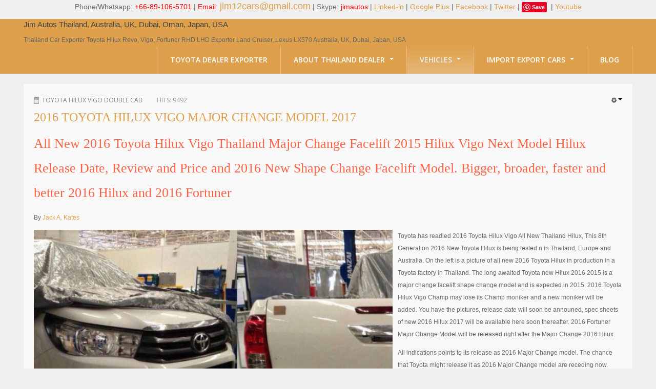

--- FILE ---
content_type: text/html; charset=utf-8
request_url: https://toyota-dealer.org/Table/Toyota-Hilux-Vigo-Double-Cab/
body_size: 21874
content:

<!DOCTYPE html>
<html lang="en-gb" dir="ltr" class='com_content view-category itemid-491 j39 mm-hover'>
<head>
<p style="font-size: 14px;" align="center">Phone/Whatsapp: <span style="color: #ff0000;">+66-89-106-5701</span>&nbsp;| <span style="color: #ff0000;">Email:</span> <span style="color: #008000; font-size: 18px; text-align: -webkit-center;"><a href="/cdn-cgi/l/email-protection#8de7e4e0bcbfeeecfffecdeae0ece4e1a3eee2e0"><span class="__cf_email__" data-cfemail="cda7a4a0fcffaeacbfbe8daaa0aca4a1e3aea2a0">[email&#160;protected]</span></a></span>&nbsp;| Skype: <span style="color: #ff0000;">jimautos</span>&nbsp;| <a href="http://www.linkedin.com/in/toyotadealer" rel="nofollow">Linked-in</a>&nbsp;| <a href="https://plus.google.com/+ToyotadealerOrg1/about" rel="nofollow">Google Plus</a>&nbsp;| <a href="https://www.facebook.com/jim.autos.thailand" rel="nofollow">Facebook</a>&nbsp;| <a href="https://twitter.com/jimautos" rel="nofollow">Twitter</a> | <a href="//www.pinterest.com/pin/create/button/" rel="nofollow" data-pin-do="buttonBookmark"><img src="//assets.pinterest.com/images/pidgets/pinit_fg_en_rect_gray_20.png" alt="" /></a>&nbsp;
<script data-cfasync="false" src="/cdn-cgi/scripts/5c5dd728/cloudflare-static/email-decode.min.js"></script><script src="//assets.pinterest.com/js/pinit.js" async="" type="text/javascript"></script>
| <a href="https://www.youtube.com/user/jimautosthailand" rel="nofollow">Youtube</a></p>
    <base href="https://toyota-dealer.org/Table/Toyota-Hilux-Vigo-Double-Cab/" />
	<meta http-equiv="content-type" content="text/html; charset=utf-8" />
	<meta name="description" content="Thailand Car Exporter. Toyota Hilux Revo, Fortuner, Prado, Land Cruiser" />
	
	<title>Toyota Hilux Vigo Double Cab | Table</title>
	<link href="/Table/Toyota-Hilux-Vigo-Double-Cab/feed/rss.html" rel="alternate" type="application/rss+xml" title="RSS 2.0" />
	<link href="/Table/Toyota-Hilux-Vigo-Double-Cab/feed/atom.html" rel="alternate" type="application/atom+xml" title="Atom 1.0" />
	<link href="https://toyota-dealer.org/3w4" rel="shortlink" />
	<link href="/templates/bt_magazine/favicon.ico" rel="shortcut icon" type="image/vnd.microsoft.icon" />
	<link href="/t3-assets/css/css-d40d9-17944.css" rel="stylesheet" type="text/css" media="all" attribs="[]" />
	<link href="/t3-assets/css/css-bf859-81610.css" rel="stylesheet" type="text/css" media="all" attribs="[]" />
	<script type="application/json" class="joomla-script-options new">{"csrf.token":"3c17165d29968bce7b24cb326ea6a87d","system.paths":{"root":"","base":""}}</script>
	<script src="/t3-assets/js/js-ba69a-81610.js" type="text/javascript"></script>
	<script type="text/javascript">
jQuery(window).on('load',  function() {
				new JCaption('img.caption');
			});jQuery(function($) {
			 $('.hasTip').each(function() {
				var title = $(this).attr('title');
				if (title) {
					var parts = title.split('::', 2);
					var mtelement = document.id(this);
					mtelement.store('tip:title', parts[0]);
					mtelement.store('tip:text', parts[1]);
				}
			});
			var JTooltips = new Tips($('.hasTip').get(), {"maxTitleChars": 50,"fixed": false});
		});jQuery(function($){ initTooltips(); $("body").on("subform-row-add", initTooltips); function initTooltips (event, container) { container = container || document;$(container).find(".hasTooltip").tooltip({"html": true,"container": "body"});} });
	</script>

    
<!-- META FOR IOS & HANDHELD -->
<meta name="viewport" content="width=device-width, initial-scale=1.0, maximum-scale=1.0, user-scalable=no"/>
<meta name="HandheldFriendly" content="true" />
<meta name="apple-mobile-web-app-capable" content="YES" />
<!-- //META FOR IOS & HANDHELD -->


<!--<link href="/templates/bt_magazine/css/kiennb.css" rel="stylesheet" />
<link href="/templates/bt_magazine/css/tampt.css" rel="stylesheet" />-->
<link href="/templates/bt_magazine/css/bt-style.css" rel="stylesheet" />
	<link href="/templates/bt_magazine/css/custom.css" rel="stylesheet" />

<!-- Le HTML5 shim, for IE6-8 support of HTML5 elements -->
<!--[if lt IE 9]>
<script src="//html5shim.googlecode.com/svn/trunk/html5.js"></script>
<![endif]-->

<!-- For IE6-8 support of media query -->
<!--[if lt IE 9]>
<script type="text/javascript" src="/plugins/system/t3/base/js/respond.min.js"></script>
<![endif]-->
<!--[if IE 8]>
<link href="/templates/bt_magazine/css/template-ie8.css" rel="stylesheet" />
<![endif]-->
<!-- You can add Google Analytics here-->
<link href='//fonts.googleapis.com/css?family=Open+Sans:300italic,400,300,600,700,800' rel='stylesheet' type='text/css'>
  </head>

  <body>
<!-- Facebook SDK -->
<div id='fb-root'></div>
<script type='text/javascript'>

      // Load the SDK Asynchronously
      (function(d){
      var js, id = 'facebook-jssdk'; if (d.getElementById(id)) {return;}
      js = d.createElement('script'); js.id = id; js.async = true;
      js.src = '//connect.facebook.net/en_GB/all.js';
      d.getElementsByTagName('head')[0].appendChild(js);
    }(document));

</script>
<!-- End Facebook SDK -->


        
    
<!-- MAIN NAVIGATION -->
<nav id="t3-mainnav" class="wrap t3-mainnav navbar-collapse-fixed-top">
  <div class="container navbar">
  
	<!-- LOGO -->
    <div class="logo">
      <div class="logo-text">
        <a href="/" title="Jim Autos Thailand, Australia, UK, Dubai, Oman, Japan, USA">
          <span>Jim Autos Thailand, Australia, UK, Dubai, Oman, Japan, USA</span>
        </a>
        <small class="site-slogan hidden-phone">Thailand Car Exporter Toyota Hilux Revo, Vigo, Fortuner RHD LHD Exporter Land Cruiser, Lexus LX570 Australia, UK, Dubai, Japan, USA</small>
      </div>
    </div>
    <!-- //LOGO -->
	
		  
    <div class="navbar-inner">
    
      <button type="button" class="btn btn-navbar" data-toggle="collapse" data-target=".nav-collapse">
      </button>

      <div class="nav-collapse collapse always-show">
              <div  class="t3-megamenu"  data-responsive="true">
<ul itemscope itemtype="http://www.schema.org/SiteNavigationElement" class="nav navbar-nav level0">
<li itemprop='name'  data-id="101" data-level="1">
<a itemprop='url' class=""  href="/"   data-target="#">Toyota Dealer Exporter </a>

</li>
<li itemprop='name' class="dropdown mega" data-id="103" data-level="1">
<a itemprop='url' class=" dropdown-toggle"  href="/Dealership-Information/"   data-target="#" data-toggle="dropdown">About Thailand Dealer <em class="caret"></em></a>

<div class="nav-child dropdown-menu mega-dropdown-menu"  ><div class="mega-dropdown-inner">
<div class="row-fluid">
<div class="span12 mega-col-nav" data-width="12"><div class="mega-inner">
<ul itemscope itemtype="http://www.schema.org/SiteNavigationElement" class="mega-nav level1">
<li itemprop='name'  data-id="112" data-level="2">
<a itemprop='url' class=""  href="/Testimonials/"   data-target="#">Testimonials </a>

</li>
<li itemprop='name' class="dropdown-submenu mega" data-id="113" data-level="2">
<a itemprop='url' class=""  href="/Meet-Our-Team/"   data-target="#">Jim People </a>

<div class="nav-child dropdown-menu mega-dropdown-menu"  ><div class="mega-dropdown-inner">
<div class="row-fluid">
<div class="span12 mega-col-nav" data-width="12"><div class="mega-inner">
<ul itemscope itemtype="http://www.schema.org/SiteNavigationElement" class="mega-nav level2">
<li itemprop='name'  data-id="114" data-level="3">
<a itemprop='url' class=""  href="/Management-Team/"   data-target="#">Management Team </a>

</li>
<li itemprop='name'  data-id="116" data-level="3">
<a itemprop='url' class=""  href="/Service-Center/"   data-target="#">Service Center </a>

</li>
<li itemprop='name'  data-id="117" data-level="3">
<a itemprop='url' class=""  href="/Business-Center/"   data-target="#">Business Center </a>

</li>
</ul>
</div></div>
</div>
</div></div>
</li>
<li itemprop='name' class="dropdown-submenu mega" data-id="487" data-level="2">
<a itemprop='url' class=""  href="/Thailand-top-car-Dealer-Exporter/"   data-target="#">Thailand Car Exporter </a>

<div class="nav-child dropdown-menu mega-dropdown-menu"  ><div class="mega-dropdown-inner">
<div class="row-fluid">
<div class="span12 mega-col-nav" data-width="12"><div class="mega-inner">
<ul itemscope itemtype="http://www.schema.org/SiteNavigationElement" class="mega-nav level2">
<li itemprop='name'  data-id="108" data-level="3">
<a itemprop='url' class=""  href="/New-Car-Dealer/"   data-target="#">Thailand New Car Dealer </a>

</li>
<li itemprop='name'  data-id="109" data-level="3">
<a itemprop='url' class=""  href="/Used-Car-Dealer/"   data-target="#">Thailand Used Car Dealer </a>

</li>
<li itemprop='name'  data-id="110" data-level="3">
<a itemprop='url' class=""  href="/Right-Hand-Drive-Dealer-Exporter/"   data-target="#">Right Hand Drive Dealer Exporter </a>

</li>
<li itemprop='name'  data-id="111" data-level="3">
<a itemprop='url' class=""  href="/Left-Hand-Drive-Dealer-Exporter/"   data-target="#">Left Hand Drive Dealer Exporter </a>

</li>
</ul>
</div></div>
</div>
</div></div>
</li>
<li itemprop='name' class="dropdown-submenu mega" data-id="542" data-level="2">
<a itemprop='url' class=""  href="/Australia-top-car-Dealer-Exporter/"   data-target="#">Australia Car Exporter </a>

<div class="nav-child dropdown-menu mega-dropdown-menu"  ><div class="mega-dropdown-inner">
<div class="row-fluid">
<div class="span12 mega-col-nav" data-width="12"><div class="mega-inner">
<ul itemscope itemtype="http://www.schema.org/SiteNavigationElement" class="mega-nav level2">
<li itemprop='name'  data-id="543" data-level="3">
<a itemprop='url' class=""  href="/Australia-New-Car-Dealer/"   data-target="#">Australia New Car Dealer </a>

</li>
<li itemprop='name'  data-id="544" data-level="3">
<a itemprop='url' class=""  href="/Australia-Used-Car-Dealer/"   data-target="#">Australia Used Car Dealer </a>

</li>
<li itemprop='name'  data-id="545" data-level="3">
<a itemprop='url' class=""  href="/Australia-Right-Hand-Drive-Dealer-Exporter/"   data-target="#">Australia Right Hand Drive Dealer Exporter </a>

</li>
<li itemprop='name'  data-id="546" data-level="3">
<a itemprop='url' class=""  href="/Australia-Left-Hand-Drive-Dealer-Exporter/"   data-target="#">Australia Left Hand Drive Dealer Exporter </a>

</li>
</ul>
</div></div>
</div>
</div></div>
</li>
<li itemprop='name' class="dropdown-submenu mega" data-id="547" data-level="2">
<a itemprop='url' class=""  href="/UK-Top-Car-Dealer-Exporter/"   data-target="#">UK Car Exporter </a>

<div class="nav-child dropdown-menu mega-dropdown-menu"  ><div class="mega-dropdown-inner">
<div class="row-fluid">
<div class="span12 mega-col-nav" data-width="12"><div class="mega-inner">
<ul itemscope itemtype="http://www.schema.org/SiteNavigationElement" class="mega-nav level2">
<li itemprop='name'  data-id="548" data-level="3">
<a itemprop='url' class=""  href="/UK-New-Car-Dealer/"   data-target="#">UK New Car Dealer </a>

</li>
<li itemprop='name'  data-id="549" data-level="3">
<a itemprop='url' class=""  href="/UK-Used-Car-Dealer/"   data-target="#">UK Used Car Dealer </a>

</li>
<li itemprop='name'  data-id="550" data-level="3">
<a itemprop='url' class=""  href="/UK-Right-Hand-Drive-Dealer-Exporter/"   data-target="#">UK Right Hand Drive Dealer Exporter </a>

</li>
<li itemprop='name'  data-id="551" data-level="3">
<a itemprop='url' class=""  href="/UK-Left-Hand-Drive-Dealer-Exporter/"   data-target="#">UK Left Hand Drive Dealer Exporter </a>

</li>
</ul>
</div></div>
</div>
</div></div>
</li>
<li itemprop='name' class="dropdown-submenu mega" data-id="557" data-level="2">
<a itemprop='url' class=""  href="/Dubai-Top-Car-Dealer-Exporter/"   data-target="#">Dubai Car Exporter </a>

<div class="nav-child dropdown-menu mega-dropdown-menu"  ><div class="mega-dropdown-inner">
<div class="row-fluid">
<div class="span12 mega-col-nav" data-width="12"><div class="mega-inner">
<ul itemscope itemtype="http://www.schema.org/SiteNavigationElement" class="mega-nav level2">
<li itemprop='name'  data-id="558" data-level="3">
<a itemprop='url' class=""  href="/Dubai-New-Car-Dealer/"   data-target="#">Dubai New Car Dealer </a>

</li>
<li itemprop='name'  data-id="559" data-level="3">
<a itemprop='url' class=""  href="/Dubai-Used-Car-Dealer/"   data-target="#">Dubai Used Car Dealer </a>

</li>
<li itemprop='name'  data-id="560" data-level="3">
<a itemprop='url' class=""  href="/Dubai-Right-Hand-Drive-Dealer-Exporter/"   data-target="#">Dubai Right Hand Drive Dealer Exporter </a>

</li>
<li itemprop='name'  data-id="561" data-level="3">
<a itemprop='url' class=""  href="/Dubai-Left-Hand-Drive-Dealer-Exporter/"   data-target="#">Dubai Left Hand Drive Dealer Exporter </a>

</li>
</ul>
</div></div>
</div>
</div></div>
</li>
<li itemprop='name' class="dropdown-submenu mega" data-id="6808" data-level="2">
<a itemprop='url' class=""  href="/United-States-Top-Car-Dealer-Exporter/"   data-target="#">United States Car Exporter </a>

<div class="nav-child dropdown-menu mega-dropdown-menu"  ><div class="mega-dropdown-inner">
<div class="row-fluid">
<div class="span12 mega-col-nav" data-width="12"><div class="mega-inner">
<ul itemscope itemtype="http://www.schema.org/SiteNavigationElement" class="mega-nav level2">
<li itemprop='name'  data-id="6810" data-level="3">
<a itemprop='url' class=""  href="/US-New-Car-Dealer/"   data-target="#">US  New Car Dealer </a>

</li>
<li itemprop='name'  data-id="6811" data-level="3">
<a itemprop='url' class=""  href="/US-Used-Car-Dealer/"   data-target="#">US Used Car Dealer </a>

</li>
<li itemprop='name'  data-id="6812" data-level="3">
<a itemprop='url' class=""  href="/US-Right-Hand-Drive-Dealer-Exporter/"   data-target="#">US Right Hand Drive Dealer Exporter </a>

</li>
<li itemprop='name'  data-id="6813" data-level="3">
<a itemprop='url' class=""  href="/US-Left-Hand-Drive-Dealer-Exporter/"   data-target="#">US Left Hand Drive Dealer Exporter </a>

</li>
</ul>
</div></div>
</div>
</div></div>
</li>
<li itemprop='name' class="dropdown-submenu mega" data-id="552" data-level="2">
<a itemprop='url' class=""  href="/Singapore-Top-Car-Dealer-Exporter/"   data-target="#">Singapore Car Exporter </a>

<div class="nav-child dropdown-menu mega-dropdown-menu"  ><div class="mega-dropdown-inner">
<div class="row-fluid">
<div class="span12 mega-col-nav" data-width="12"><div class="mega-inner">
<ul itemscope itemtype="http://www.schema.org/SiteNavigationElement" class="mega-nav level2">
<li itemprop='name'  data-id="553" data-level="3">
<a itemprop='url' class=""  href="/Singapore-New-Car-Dealer/"   data-target="#">Singapore New Car Dealer </a>

</li>
<li itemprop='name'  data-id="554" data-level="3">
<a itemprop='url' class=""  href="/Singapore-Used-Car-Dealer/"   data-target="#">Siingapore Used Car Dealer </a>

</li>
<li itemprop='name'  data-id="555" data-level="3">
<a itemprop='url' class=""  href="/Singapore-Right-Hand-Drive-Dealer-Exporter/"   data-target="#">Singapore Right Hand Drive Dealer Exporter </a>

</li>
<li itemprop='name'  data-id="556" data-level="3">
<a itemprop='url' class=""  href="/Singapore-Left-Hand-Drive-Dealer-Exporter/"   data-target="#">Singapore Left Hand Drive Dealer Exporter </a>

</li>
</ul>
</div></div>
</div>
</div></div>
</li>
<li itemprop='name'  data-id="6907" data-level="2">
<a itemprop='url' class=""  href="/Armored-Cars-Exporter/"   data-target="#">Armored Cars Exporter </a>

</li>
<li itemprop='name' class="dropdown-submenu mega" data-id="6809" data-level="2">
<a itemprop='url' class=""  href="/Four-Wheel-Drive-Car-Dealer-Exporter/"   data-target="#">4WD Car Exporter </a>

<div class="nav-child dropdown-menu mega-dropdown-menu"  ><div class="mega-dropdown-inner">
<div class="row-fluid">
<div class="span12 mega-col-nav" data-width="12"><div class="mega-inner">
<ul itemscope itemtype="http://www.schema.org/SiteNavigationElement" class="mega-nav level2">
<li itemprop='name'  data-id="6814" data-level="3">
<a itemprop='url' class=""  href="/New-4WD-Car-Dealer/"   data-target="#">New 4WD Car Dealer </a>

</li>
<li itemprop='name'  data-id="6817" data-level="3">
<a itemprop='url' class=""  href="/4x4-Left-Hand-Drive-Dealer-Exporter/"   data-target="#">4x4 Left Hand Drive Dealer Exporter </a>

</li>
<li itemprop='name'  data-id="6816" data-level="3">
<a itemprop='url' class=""  href="/4x4-Right-Hand-Drive-Dealer-Exporter/"   data-target="#">4x4 Right Hand Drive Dealer Exporter </a>

</li>
<li itemprop='name'  data-id="6815" data-level="3">
<a itemprop='url' class=""  href="/Used-4WD-Car-Dealer/"   data-target="#">Used 4WD Car Dealer </a>

</li>
</ul>
</div></div>
</div>
</div></div>
</li>
<li itemprop='name'  data-id="106" data-level="2">
<a itemprop='url' class=""  href="/Customer-Service/"   data-target="#">Jim Customer Service </a>

</li>
<li itemprop='name'  data-id="107" data-level="2">
<a itemprop='url' class=""  href="/Frequently-Asked-Questions/"   data-target="#">Frequently Asked Questions </a>

</li>
<li itemprop='name'  data-id="105" data-level="2">
<a itemprop='url' class=""  href="/Contact-Information/"   data-target="#">Contact Information </a>

</li>
<li itemprop='name'  data-id="104" data-level="2">
<a itemprop='url' class=""  href="/Jim-Info/"   data-target="#">Company Info </a>

</li>
<li itemprop='name'  data-id="7180" data-level="2">
<a itemprop='url' class=""  href="/about-toyota-dealer/sitemap.html"   data-target="#">Sitemap </a>

</li>
</ul>
</div></div>
</div>
</div></div>
</li>
<li itemprop='name' class="active dropdown mega" data-id="130" data-level="1">
<a itemprop='url' class=" dropdown-toggle"  href="/Vehicles/"   data-target="#" data-toggle="dropdown">Vehicles <em class="caret"></em></a>

<div class="nav-child dropdown-menu mega-dropdown-menu"  ><div class="mega-dropdown-inner">
<div class="row-fluid">
<div class="span12 mega-col-nav" data-width="12"><div class="mega-inner">
<ul itemscope itemtype="http://www.schema.org/SiteNavigationElement" class="mega-nav level1">
<li itemprop='name' class="active dropdown-submenu mega" data-id="131" data-level="2">
<a itemprop='url' class=""  href="/Toyota-Vehicles/"   data-target="#">Toyota Vehicles Export </a>

<div class="nav-child dropdown-menu mega-dropdown-menu"  ><div class="mega-dropdown-inner">
<div class="row-fluid">
<div class="span12 mega-col-nav" data-width="12"><div class="mega-inner">
<ul itemscope itemtype="http://www.schema.org/SiteNavigationElement" class="mega-nav level2">
<li itemprop='name' class="active dropdown-submenu mega" data-id="132" data-level="3">
<a itemprop='url' class=""  href="/Toyota-Pickup-Trucks/"   data-target="#">Toyota Pickup Trucks </a>

<div class="nav-child dropdown-menu mega-dropdown-menu"  ><div class="mega-dropdown-inner">
<div class="row-fluid">
<div class="span12 mega-col-nav" data-width="12"><div class="mega-inner">
<ul itemscope itemtype="http://www.schema.org/SiteNavigationElement" class="mega-nav level3">
<li itemprop='name' class="dropdown-submenu mega" data-id="7013" data-level="4">
<a itemprop='url' class=""  href="/Toyota-Hilux-Revo/"   data-target="#">Toyota Hilux Revo </a>

<div class="nav-child dropdown-menu mega-dropdown-menu"  ><div class="mega-dropdown-inner">
<div class="row-fluid">
<div class="span12 mega-col-nav" data-width="12"><div class="mega-inner">
<ul itemscope itemtype="http://www.schema.org/SiteNavigationElement" class="mega-nav level4">
<li itemprop='name'  data-id="7014" data-level="5">
<a itemprop='url' class=""  href="/Toyota-Hilux-Revo-Single-Cab/"   data-target="#">Toyota Hilux Revo Single Cab </a>

</li>
<li itemprop='name'  data-id="7015" data-level="5">
<a itemprop='url' class=""  href="/Toyota-Hilux-Revo-Extra-Cab/"   data-target="#">Toyota Hilux Revo Extra Cab </a>

</li>
<li itemprop='name'  data-id="7016" data-level="5">
<a itemprop='url' class=""  href="/Toyota-Hilux-Revo-Extra-Smart-Cab/"   data-target="#">Toyota Hilux Revo Smart Cab </a>

</li>
<li itemprop='name'  data-id="7017" data-level="5">
<a itemprop='url' class=""  href="/Toyota-Hilux-Revo-Double-Cab/"   data-target="#">Toyota Hilux Revo Double Cab </a>

</li>
<li itemprop='name'  data-id="7018" data-level="5">
<a itemprop='url' class=""  href="/New-Toyota-Hilux-Revo/"   data-target="#">New Toyota Hilux Revo </a>

</li>
<li itemprop='name'  data-id="7019" data-level="5">
<a itemprop='url' class=""  href="/Used-Toyota-Hilux-Revo/"   data-target="#">Used Toyota Hilux Revo </a>

</li>
<li itemprop='name'  data-id="7020" data-level="5">
<a itemprop='url' class=""  href="/Toyota-Hilux-Revo-Price/"   data-target="#">Toyota Hilux Revo Price List </a>

</li>
</ul>
</div></div>
</div>
</div></div>
</li>
<li itemprop='name' class="active dropdown-submenu mega" data-id="133" data-level="4">
<a itemprop='url' class=""  href="/Toyota-Hilux-Vigo/"   data-target="#">Toyota Hilux Vigo </a>

<div class="nav-child dropdown-menu mega-dropdown-menu"  ><div class="mega-dropdown-inner">
<div class="row-fluid">
<div class="span12 mega-col-nav" data-width="12"><div class="mega-inner">
<ul itemscope itemtype="http://www.schema.org/SiteNavigationElement" class="mega-nav level4">
<li itemprop='name'  data-id="488" data-level="5">
<a itemprop='url' class=""  href="/Toyota-Hilux-Vigo-Single-Cab/"   data-target="#">Toyota Hilux Vigo Single Cab </a>

</li>
<li itemprop='name'  data-id="489" data-level="5">
<a itemprop='url' class=""  href="/Toyota-Hilux-Vigo-Extra-Cab/"   data-target="#">Toyota Hilux Vigo Extra Cab </a>

</li>
<li itemprop='name'  data-id="490" data-level="5">
<a itemprop='url' class=""  href="/Toyota-Hilux-Vigo-Extra-Smart-Cab/"   data-target="#">Toyota Hilux Vigo Extra Smart Cab </a>

</li>
<li itemprop='name' class="current active" data-id="491" data-level="5">
<a itemprop='url' class=""  href="/Toyota-Hilux-Vigo-Double-Cab/"   data-target="#">Toyota Hilux Vigo Double Cab </a>

</li>
<li itemprop='name'  data-id="525" data-level="5">
<a itemprop='url' class=""  href="/New-Toyota-Hilux-Vigo/"   data-target="#">New Toyota Hilux Vigo </a>

</li>
<li itemprop='name'  data-id="526" data-level="5">
<a itemprop='url' class=""  href="/Used-Toyota-Hilux-Vigo/"   data-target="#">Used Toyota Hilux Vigo </a>

</li>
<li itemprop='name'  data-id="527" data-level="5">
<a itemprop='url' class=""  href="/Toyota-Hilux-Vigo-Price/"   data-target="#">Toyota Hilux Vigo Price List </a>

</li>
</ul>
</div></div>
</div>
</div></div>
</li>
<li itemprop='name'  data-id="184" data-level="4">
<a itemprop='url' class=""  href="/LHD-Toyota-Hilux/"   data-target="#">LHD Toyota Hilux </a>

</li>
<li itemprop='name'  data-id="185" data-level="4">
<a itemprop='url' class=""  href="/Toyota-Hilux/"   data-target="#">Toyota Hilux Export </a>

</li>
<li itemprop='name'  data-id="186" data-level="4">
<a itemprop='url' class=""  href="/Toyota-Hilux-Tiger/"   data-target="#">Used Toyota Hilux Tiger Export </a>

</li>
<li itemprop='name' class="dropdown-submenu mega" data-id="520" data-level="4">
<a itemprop='url' class=""  href="/Toyota-Hilux-Australia/"   data-target="#">Toyota Hilux Australia Export </a>

<div class="nav-child dropdown-menu mega-dropdown-menu"  ><div class="mega-dropdown-inner">
<div class="row-fluid">
<div class="span12 mega-col-nav" data-width="12"><div class="mega-inner">
<ul itemscope itemtype="http://www.schema.org/SiteNavigationElement" class="mega-nav level4">
<li itemprop='name'  data-id="6822" data-level="5">
<a itemprop='url' class=""  href="/Toyota-Hilux-Australia-Single-Cab/"   data-target="#">Toyota Hilux Australia Single Cab </a>

</li>
<li itemprop='name'  data-id="6823" data-level="5">
<a itemprop='url' class=""  href="/Toyota-Hilux-Australia-Extra-Cab/"   data-target="#">Toyota Hilux Australia Extra Cab </a>

</li>
<li itemprop='name'  data-id="6824" data-level="5">
<a itemprop='url' class=""  href="/Toyota-Hilux-Australia-Double-Cab/"   data-target="#">Toyota Hilux Australia Double Cab </a>

</li>
</ul>
</div></div>
</div>
</div></div>
</li>
<li itemprop='name'  data-id="6749" data-level="4">
<a itemprop='url' class=""  href="/Toyota-Hilux-Dubai/"   data-target="#">Toyota Hilux Dubai Export </a>

</li>
<li itemprop='name' class="dropdown-submenu mega" data-id="7021" data-level="4">
<a itemprop='url' class=""  href="/Toyota-Hilux-Vigo/"   data-target="#">Toyota Hilux Vigo (3) </a>

<div class="nav-child dropdown-menu mega-dropdown-menu"  ><div class="mega-dropdown-inner">
<div class="row-fluid">
<div class="span12 mega-col-nav" data-width="12"><div class="mega-inner">
<ul itemscope itemtype="http://www.schema.org/SiteNavigationElement" class="mega-nav level4">
<li itemprop='name'  data-id="7022" data-level="5">
<a itemprop='url' class=""  href="/Toyota-Hilux-Vigo-Single-Cab/"   data-target="#">Toyota Hilux Vigo Single Cab </a>

</li>
<li itemprop='name'  data-id="7023" data-level="5">
<a itemprop='url' class=""  href="/Toyota-Hilux-Vigo-Extra-Cab/"   data-target="#">Toyota Hilux Vigo Extra Cab </a>

</li>
<li itemprop='name'  data-id="7024" data-level="5">
<a itemprop='url' class=""  href="/Toyota-Hilux-Vigo-Extra-Smart-Cab/"   data-target="#">Toyota Hilux Vigo Extra Smart Cab </a>

</li>
<li itemprop='name'  data-id="7025" data-level="5">
<a itemprop='url' class=""  href="/Toyota-Hilux-Vigo-Double-Cab/"   data-target="#">Toyota Hilux Vigo Double Cab </a>

</li>
<li itemprop='name'  data-id="7026" data-level="5">
<a itemprop='url' class=""  href="/New-Toyota-Hilux-Vigo/"   data-target="#">New Toyota Hilux Vigo </a>

</li>
<li itemprop='name'  data-id="7027" data-level="5">
<a itemprop='url' class=""  href="/Used-Toyota-Hilux-Vigo/"   data-target="#">Used Toyota Hilux Vigo </a>

</li>
<li itemprop='name'  data-id="7028" data-level="5">
<a itemprop='url' class=""  href="/Toyota-Hilux-Vigo-Price/"   data-target="#">Toyota Hilux Vigo Price List </a>

</li>
</ul>
</div></div>
</div>
</div></div>
</li>
<li itemprop='name' class="dropdown-submenu mega" data-id="7029" data-level="4">
<a itemprop='url' class=""  href="/Toyota-Hilux-Vigo/"   data-target="#">Toyota Hilux Vigo (4) </a>

<div class="nav-child dropdown-menu mega-dropdown-menu"  ><div class="mega-dropdown-inner">
<div class="row-fluid">
<div class="span12 mega-col-nav" data-width="12"><div class="mega-inner">
<ul itemscope itemtype="http://www.schema.org/SiteNavigationElement" class="mega-nav level4">
<li itemprop='name'  data-id="7030" data-level="5">
<a itemprop='url' class=""  href="/Toyota-Hilux-Vigo-Single-Cab/"   data-target="#">Toyota Hilux Vigo Single Cab </a>

</li>
<li itemprop='name'  data-id="7031" data-level="5">
<a itemprop='url' class=""  href="/Toyota-Hilux-Vigo-Extra-Cab/"   data-target="#">Toyota Hilux Vigo Extra Cab </a>

</li>
<li itemprop='name'  data-id="7032" data-level="5">
<a itemprop='url' class=""  href="/Toyota-Hilux-Vigo-Extra-Smart-Cab/"   data-target="#">Toyota Hilux Vigo Extra Smart Cab </a>

</li>
<li itemprop='name'  data-id="7033" data-level="5">
<a itemprop='url' class=""  href="/Toyota-Hilux-Vigo-Double-Cab/"   data-target="#">Toyota Hilux Vigo Double Cab </a>

</li>
<li itemprop='name'  data-id="7035" data-level="5">
<a itemprop='url' class=""  href="/New-Toyota-Hilux-Vigo/"   data-target="#">New Toyota Hilux Vigo </a>

</li>
<li itemprop='name'  data-id="7038" data-level="5">
<a itemprop='url' class=""  href="/Used-Toyota-Hilux-Vigo/"   data-target="#">Used Toyota Hilux Vigo </a>

</li>
</ul>
</div></div>
</div>
</div></div>
</li>
<li itemprop='name' class="dropdown-submenu mega" data-id="7034" data-level="4">
<a itemprop='url' class=""  href="/Toyota-Hilux-Vigo/"   data-target="#">Toyota Hilux Vigo (5) </a>

<div class="nav-child dropdown-menu mega-dropdown-menu"  ><div class="mega-dropdown-inner">
<div class="row-fluid">
<div class="span12 mega-col-nav" data-width="12"><div class="mega-inner">
<ul itemscope itemtype="http://www.schema.org/SiteNavigationElement" class="mega-nav level4">
<li itemprop='name'  data-id="7036" data-level="5">
<a itemprop='url' class=""  href="/Toyota-Hilux-Vigo-Single-Cab/"   data-target="#">Toyota Hilux Vigo Single Cab </a>

</li>
<li itemprop='name'  data-id="7037" data-level="5">
<a itemprop='url' class=""  href="/Toyota-Hilux-Vigo-Extra-Cab/"   data-target="#">Toyota Hilux Vigo Extra Cab </a>

</li>
<li itemprop='name'  data-id="7039" data-level="5">
<a itemprop='url' class=""  href="/Toyota-Hilux-Vigo-Extra-Smart-Cab/"   data-target="#">Toyota Hilux Vigo Extra Smart Cab </a>

</li>
<li itemprop='name'  data-id="7040" data-level="5">
<a itemprop='url' class=""  href="/Toyota-Hilux-Vigo-Double-Cab/"   data-target="#">Toyota Hilux Vigo Double Cab </a>

</li>
<li itemprop='name'  data-id="7041" data-level="5">
<a itemprop='url' class=""  href="/New-Toyota-Hilux-Vigo/"   data-target="#">New Toyota Hilux Vigo </a>

</li>
<li itemprop='name'  data-id="7042" data-level="5">
<a itemprop='url' class=""  href="/Used-Toyota-Hilux-Vigo/"   data-target="#">Used Toyota Hilux Vigo </a>

</li>
<li itemprop='name'  data-id="7043" data-level="5">
<a itemprop='url' class=""  href="/Toyota-Hilux-Vigo-Price/"   data-target="#">Toyota Hilux Vigo Price List </a>

</li>
</ul>
</div></div>
</div>
</div></div>
</li>
</ul>
</div></div>
</div>
</div></div>
</li>
<li itemprop='name' class="dropdown-submenu mega" data-id="188" data-level="3">
<a itemprop='url' class=""  href="/Toyota-Sport-Utility-Vehicles/"   data-target="#">Toyota Sport Utility Vehicles </a>

<div class="nav-child dropdown-menu mega-dropdown-menu"  ><div class="mega-dropdown-inner">
<div class="row-fluid">
<div class="span12 mega-col-nav" data-width="12"><div class="mega-inner">
<ul itemscope itemtype="http://www.schema.org/SiteNavigationElement" class="mega-nav level3">
<li itemprop='name' class="dropdown-submenu mega" data-id="189" data-level="4">
<a itemprop='url' class=""  href="/Toyota-Fortuner-SUV/"   data-target="#">Toyota Fortuner SUV </a>

<div class="nav-child dropdown-menu mega-dropdown-menu"  ><div class="mega-dropdown-inner">
<div class="row-fluid">
<div class="span12 mega-col-nav" data-width="12"><div class="mega-inner">
<ul itemscope itemtype="http://www.schema.org/SiteNavigationElement" class="mega-nav level4">
<li itemprop='name'  data-id="6944" data-level="5">
<a itemprop='url' class=""  href="/RHD-Toyota-Fortuner/"   data-target="#">RHD Toyota Fortuner </a>

</li>
<li itemprop='name'  data-id="6945" data-level="5">
<a itemprop='url' class=""  href="/LHD-Toyota-Fortuner-Thailand/"   data-target="#">LHD Toyota Fortuner Thailand </a>

</li>
<li itemprop='name'  data-id="6752" data-level="5">
<a itemprop='url' class=""  href="/LHD-Toyota-Fortuner-Dubai/"   data-target="#">Dubai Toyota Fortuner </a>

</li>
</ul>
</div></div>
</div>
</div></div>
</li>
<li itemprop='name' class="dropdown-submenu mega" data-id="190" data-level="4">
<a itemprop='url' class=""  href="/Toyota-Prado/"   data-target="#">Toyota Prado </a>

<div class="nav-child dropdown-menu mega-dropdown-menu"  ><div class="mega-dropdown-inner">
<div class="row-fluid">
<div class="span12 mega-col-nav" data-width="12"><div class="mega-inner">
<ul itemscope itemtype="http://www.schema.org/SiteNavigationElement" class="mega-nav level4">
<li itemprop='name'  data-id="6904" data-level="5">
<a itemprop='url' class=""  href="/New-Toyota-Land-Cruiser-Prado/"   data-target="#">New Toyota Land Cruiser Prado </a>

</li>
<li itemprop='name'  data-id="6905" data-level="5">
<a itemprop='url' class=""  href="/Used-Toyota-Land-Cruiser-Prado/"   data-target="#">Used Toyota Land Cruiser Prado </a>

</li>
<li itemprop='name'  data-id="192" data-level="5">
<a itemprop='url' class=""  href="/Toyota-Prado-GX/"   data-target="#">Toyota Prado GX </a>

</li>
<li itemprop='name'  data-id="200" data-level="5">
<a itemprop='url' class=""  href="/Toyota-Prado-VX/"   data-target="#">Toyota Prado VX </a>

</li>
<li itemprop='name'  data-id="201" data-level="5">
<a itemprop='url' class=""  href="/Toyota-Prado-150/"   data-target="#">Toyota Prado 150 </a>

</li>
<li itemprop='name'  data-id="202" data-level="5">
<a itemprop='url' class=""  href="/Australia-Toyota-Prado/"   data-target="#">Australia Toyota Prado </a>

</li>
<li itemprop='name'  data-id="203" data-level="5">
<a itemprop='url' class=""  href="/New-Zealand-Toyota-Prado/"   data-target="#">New Zealand Toyota Prado </a>

</li>
<li itemprop='name'  data-id="6751" data-level="5">
<a itemprop='url' class=""  href="/Toyota-Prado-Dubai/"   data-target="#">Dubai Toyota Prado </a>

</li>
</ul>
</div></div>
</div>
</div></div>
</li>
<li itemprop='name' class="dropdown-submenu mega" data-id="204" data-level="4">
<a itemprop='url' class=""  href="/Toyota-Landcruiser/"   data-target="#">Toyota Landcruiser </a>

<div class="nav-child dropdown-menu mega-dropdown-menu"  ><div class="mega-dropdown-inner">
<div class="row-fluid">
<div class="span12 mega-col-nav" data-width="12"><div class="mega-inner">
<ul itemscope itemtype="http://www.schema.org/SiteNavigationElement" class="mega-nav level4">
<li itemprop='name'  data-id="205" data-level="5">
<a itemprop='url' class=""  href="/Toyota-Landcruiser-70/"   data-target="#">Toyota Landcruiser 70 </a>

</li>
<li itemprop='name'  data-id="206" data-level="5">
<a itemprop='url' class=""  href="/LHD-Toyota-Landcruiser-70/"   data-target="#">LHD Toyota Landcruiser 70 </a>

</li>
<li itemprop='name'  data-id="207" data-level="5">
<a itemprop='url' class=""  href="/Landcruiser-200/"   data-target="#">Toyota Landcruiser 200 </a>

</li>
<li itemprop='name'  data-id="210" data-level="5">
<a itemprop='url' class=""  href="/LHD-Landcruiser-200/"   data-target="#">LHD Toyota Landcruiser 200 </a>

</li>
<li itemprop='name'  data-id="208" data-level="5">
<a itemprop='url' class=""  href="/Australia-Toyota-Landcruiser/"   data-target="#">Australia Toyota Landcruiser </a>

</li>
<li itemprop='name'  data-id="209" data-level="5">
<a itemprop='url' class=""  href="/New-Zealand-Toyota-Landcruiser/"   data-target="#">New Zealand Toyota Landcruiser </a>

</li>
<li itemprop='name'  data-id="211" data-level="5">
<a itemprop='url' class=""  href="/Toyota-Landcruiser-UK/"   data-target="#">UK Toyota Landcruiser </a>

</li>
<li itemprop='name'  data-id="6750" data-level="5">
<a itemprop='url' class=""  href="/Toyota-Landcruiser-Dubai/"   data-target="#">Toyota Landcruiser Dubai </a>

</li>
</ul>
</div></div>
</div>
</div></div>
</li>
<li itemprop='name'  data-id="212" data-level="4">
<a itemprop='url' class=""  href="/Toyota-Sequioa/"   data-target="#">Toyota Sequioa </a>

</li>
<li itemprop='name'  data-id="213" data-level="4">
<a itemprop='url' class=""  href="/Toyota-FJ-Cruiser/"   data-target="#">Toyota FJ Cruiser </a>

</li>
<li itemprop='name'  data-id="214" data-level="4">
<a itemprop='url' class=""  href="/Toyota-RAV4/"   data-target="#">Toyota RAV4 </a>

</li>
</ul>
</div></div>
</div>
</div></div>
</li>
<li itemprop='name' class="dropdown-submenu mega" data-id="215" data-level="3">
<a itemprop='url' class=""  href="/Toyota-Multi-Purpose-Vehicles-MPV/"   data-target="#">Toyota Multi Purpose Vehicles MPVs </a>

<div class="nav-child dropdown-menu mega-dropdown-menu"  ><div class="mega-dropdown-inner">
<div class="row-fluid">
<div class="span12 mega-col-nav" data-width="12"><div class="mega-inner">
<ul itemscope itemtype="http://www.schema.org/SiteNavigationElement" class="mega-nav level3">
<li itemprop='name'  data-id="216" data-level="4">
<a itemprop='url' class=""  href="/Toyota-Avanza/"   data-target="#">Toyota Avanza </a>

</li>
<li itemprop='name'  data-id="217" data-level="4">
<a itemprop='url' class=""  href="/Toyota-Previa/"   data-target="#">Toyota Previa </a>

</li>
<li itemprop='name'  data-id="218" data-level="4">
<a itemprop='url' class=""  href="/Toyota-Innova/"   data-target="#">Toyota Innova </a>

</li>
</ul>
</div></div>
</div>
</div></div>
</li>
<li itemprop='name' class="dropdown-submenu mega" data-id="221" data-level="3">
<a itemprop='url' class=""  href="/Toyota-Light-Commercial-Vehicles-LCV/"   data-target="#">Toyota Light Commercial  Vehicles LCV </a>

<div class="nav-child dropdown-menu mega-dropdown-menu"  ><div class="mega-dropdown-inner">
<div class="row-fluid">
<div class="span12 mega-col-nav" data-width="12"><div class="mega-inner">
<ul itemscope itemtype="http://www.schema.org/SiteNavigationElement" class="mega-nav level3">
<li itemprop='name'  data-id="222" data-level="4">
<a itemprop='url' class=""  href="/Toyota-Hiace/"   data-target="#">Toyota Hiace </a>

</li>
<li itemprop='name'  data-id="7007" data-level="4">
<a itemprop='url' class=""  href="/Toyota-Ventury/"   data-target="#">Toyota Ventury </a>

</li>
<li itemprop='name'  data-id="7008" data-level="4">
<a itemprop='url' class=""  href="/Toyota-Alphard/"   data-target="#">Toyota Alphard </a>

</li>
<li itemprop='name'  data-id="223" data-level="4">
<a itemprop='url' class=""  href="/Toyota-Coaster/"   data-target="#">Toyota Coaster Minibus </a>

</li>
<li itemprop='name'  data-id="224" data-level="4">
<a itemprop='url' class=""  href="/Toyota-Dyna/"   data-target="#">Toyota Dyna Truck </a>

</li>
<li itemprop='name'  data-id="519" data-level="4">
<a itemprop='url' class=""  href="/Toyota-Hiace-Australia/"   data-target="#">Toyota Hiace Australia </a>

</li>
</ul>
</div></div>
</div>
</div></div>
</li>
<li itemprop='name' class="dropdown-submenu mega" data-id="229" data-level="3">
<a itemprop='url' class=""  href="/Toyota-Cars/"   data-target="#">Toyota Cars </a>

<div class="nav-child dropdown-menu mega-dropdown-menu"  ><div class="mega-dropdown-inner">
<div class="row-fluid">
<div class="span12 mega-col-nav" data-width="12"><div class="mega-inner">
<ul itemscope itemtype="http://www.schema.org/SiteNavigationElement" class="mega-nav level3">
<li itemprop='name'  data-id="231" data-level="4">
<a itemprop='url' class=""  href="/Toyota-Aurion/"   data-target="#">Toyota Aurion </a>

</li>
<li itemprop='name'  data-id="233" data-level="4">
<a itemprop='url' class=""  href="/Toyota-Corolla/"   data-target="#">Toyota Corolla </a>

</li>
<li itemprop='name'  data-id="235" data-level="4">
<a itemprop='url' class=""  href="/Toyota-Camry/"   data-target="#">Toyota Camry </a>

</li>
<li itemprop='name'  data-id="239" data-level="4">
<a itemprop='url' class=""  href="/Toyota-Yaris-Sedan/"   data-target="#">Toyota Yaris Sedan </a>

</li>
<li itemprop='name'  data-id="7009" data-level="4">
<a itemprop='url' class=""  href="/Toyota-Prius/"   data-target="#">Toyota Prius </a>

</li>
<li itemprop='name'  data-id="240" data-level="4">
<a itemprop='url' class=""  href="/Toyota-Yaris-Hatchback/"   data-target="#">Toyota Yaris Hatchback </a>

</li>
<li itemprop='name'  data-id="7010" data-level="4">
<a itemprop='url' class=""  href="/Toyota-Vios-Subcompact-Sedan/"   data-target="#">Toyota Vios 4 Door Subcompact Sedan </a>

</li>
<li itemprop='name'  data-id="241" data-level="4">
<a itemprop='url' class=""  href="/Toyota-Avalon/"   data-target="#">Toyota Avalon </a>

</li>
<li itemprop='name'  data-id="242" data-level="4">
<a itemprop='url' class=""  href="/Toyota-Zelas/"   data-target="#">Toyota Zelas </a>

</li>
</ul>
</div></div>
</div>
</div></div>
</li>
</ul>
</div></div>
</div>
</div></div>
</li>
<li itemprop='name' class="dropdown-submenu mega" data-id="243" data-level="2">
<a itemprop='url' class=""  href="/Mitsubishi-Vehicles/"   data-target="#">Mitsubishi Vehicles Export </a>

<div class="nav-child dropdown-menu mega-dropdown-menu"  ><div class="mega-dropdown-inner">
<div class="row-fluid">
<div class="span12 mega-col-nav" data-width="12"><div class="mega-inner">
<ul itemscope itemtype="http://www.schema.org/SiteNavigationElement" class="mega-nav level2">
<li itemprop='name' class="dropdown-submenu mega" data-id="244" data-level="3">
<a itemprop='url' class=""  href="/Mitsubishi-Pickup-Trucks/"   data-target="#">Mitsubishi Pickup Trucks </a>

<div class="nav-child dropdown-menu mega-dropdown-menu"  ><div class="mega-dropdown-inner">
<div class="row-fluid">
<div class="span12 mega-col-nav" data-width="12"><div class="mega-inner">
<ul itemscope itemtype="http://www.schema.org/SiteNavigationElement" class="mega-nav level3">
<li itemprop='name' class="dropdown-submenu mega" data-id="245" data-level="4">
<a itemprop='url' class=""  href="/Mitsubishi-L200-Triton/"   data-target="#">Mitsubishi L200 Triton </a>

<div class="nav-child dropdown-menu mega-dropdown-menu"  ><div class="mega-dropdown-inner">
<div class="row-fluid">
<div class="span12 mega-col-nav" data-width="12"><div class="mega-inner">
<ul itemscope itemtype="http://www.schema.org/SiteNavigationElement" class="mega-nav level4">
<li itemprop='name'  data-id="522" data-level="5">
<a itemprop='url' class=""  href="/Mitsubishi-L200-Single-Cab/"   data-target="#">Mitsubishi L200 Triton Single Cab </a>

</li>
<li itemprop='name'  data-id="523" data-level="5">
<a itemprop='url' class=""  href="/Mitsubishi-L200-Extra-Cab/"   data-target="#">Mitsubishi L200 Triton Extra Cab </a>

</li>
<li itemprop='name'  data-id="524" data-level="5">
<a itemprop='url' class=""  href="/Mitsubishi-L200-Double-Cab/"   data-target="#">Mitsubishi L200 Triton Double Cab </a>

</li>
<li itemprop='name'  data-id="6915" data-level="5">
<a itemprop='url' class=""  href="/Mitsubishi-L200-New-Model/"   data-target="#">New Mitsubishi L200 Triton </a>

</li>
<li itemprop='name'  data-id="6916" data-level="5">
<a itemprop='url' class=""  href="/Mitsubishi-L200-Used/"   data-target="#">Used Mitsubishi L200 Triton </a>

</li>
<li itemprop='name'  data-id="6917" data-level="5">
<a itemprop='url' class=""  href="/Mitsubishi-L200-Price-List/"   data-target="#">Mitsubishi L200 Triton Price List </a>

</li>
</ul>
</div></div>
</div>
</div></div>
</li>
<li itemprop='name'  data-id="246" data-level="4">
<a itemprop='url' class=""  href="/LHD-Mitsubishi-L200/"   data-target="#">LHD Mitsubishi L200 </a>

</li>
<li itemprop='name'  data-id="247" data-level="4">
<a itemprop='url' class=""  href="/Mitsubishi-L200-Strada/"   data-target="#">Mitsubishi L200 Strada </a>

</li>
</ul>
</div></div>
</div>
</div></div>
</li>
<li itemprop='name' class="dropdown-submenu mega" data-id="305" data-level="3">
<a itemprop='url' class=""  href="/Mitsubishi-SUV/"   data-target="#">Mitsubishi Sport Utility Vehicles SUV </a>

<div class="nav-child dropdown-menu mega-dropdown-menu"  ><div class="mega-dropdown-inner">
<div class="row-fluid">
<div class="span12 mega-col-nav" data-width="12"><div class="mega-inner">
<ul itemscope itemtype="http://www.schema.org/SiteNavigationElement" class="mega-nav level3">
<li itemprop='name'  data-id="307" data-level="4">
<a itemprop='url' class=""  href="/Mitsubishi-Pajero-Sport/"   data-target="#">Mitsubishi Pajero Sport </a>

</li>
<li itemprop='name'  data-id="309" data-level="4">
<a itemprop='url' class=""  href="/LHD-Mitsubishi-Pajero/"   data-target="#">LHD Mitsubishi Pajero </a>

</li>
</ul>
</div></div>
</div>
</div></div>
</li>
<li itemprop='name' class="dropdown-submenu mega" data-id="306" data-level="3">
<a itemprop='url' class=""  href="/Mitsubishi-Bus/"   data-target="#">Mitsubishi Bus </a>

<div class="nav-child dropdown-menu mega-dropdown-menu"  ><div class="mega-dropdown-inner">
<div class="row-fluid">
<div class="span12 mega-col-nav" data-width="12"><div class="mega-inner">
<ul itemscope itemtype="http://www.schema.org/SiteNavigationElement" class="mega-nav level3">
<li itemprop='name'  data-id="308" data-level="4">
<a itemprop='url' class=""  href="/Mitsubishi-Fuso-Rosa-Bus/"   data-target="#">Mitsubishi Fuso Rosa Bus </a>

</li>
</ul>
</div></div>
</div>
</div></div>
</li>
<li itemprop='name' class="dropdown-submenu mega" data-id="317" data-level="3">
<a itemprop='url' class=""  href="/Mitsubishi-Commercial-Trucks/"   data-target="#">Mitsubishi Commercial Trucks </a>

<div class="nav-child dropdown-menu mega-dropdown-menu"  ><div class="mega-dropdown-inner">
<div class="row-fluid">
<div class="span12 mega-col-nav" data-width="12"><div class="mega-inner">
<ul itemscope itemtype="http://www.schema.org/SiteNavigationElement" class="mega-nav level3">
<li itemprop='name'  data-id="7011" data-level="4">
<a itemprop='url' class=""  href="/Mitsubishi-Fuso-Trucks/"   data-target="#">Mitsubishi Fuso Trucks Thailand </a>

</li>
</ul>
</div></div>
</div>
</div></div>
</li>
</ul>
</div></div>
</div>
</div></div>
</li>
<li itemprop='name' class="dropdown-submenu mega" data-id="321" data-level="2">
<a itemprop='url' class=""  href="/Nissan-Vehicles/"   data-target="#">Nissan Vehicles </a>

<div class="nav-child dropdown-menu mega-dropdown-menu"  ><div class="mega-dropdown-inner">
<div class="row-fluid">
<div class="span12 mega-col-nav" data-width="12"><div class="mega-inner">
<ul itemscope itemtype="http://www.schema.org/SiteNavigationElement" class="mega-nav level2">
<li itemprop='name' class="dropdown-submenu mega" data-id="323" data-level="3">
<a itemprop='url' class=""  href="/Nissan-PIckups/"   data-target="#">Nissan Pickup Trucks </a>

<div class="nav-child dropdown-menu mega-dropdown-menu"  ><div class="mega-dropdown-inner">
<div class="row-fluid">
<div class="span12 mega-col-nav" data-width="12"><div class="mega-inner">
<ul itemscope itemtype="http://www.schema.org/SiteNavigationElement" class="mega-nav level3">
<li itemprop='name' class="dropdown-submenu mega" data-id="325" data-level="4">
<a itemprop='url' class=""  href="/Nissan-Navara/"   data-target="#">Nissan Navara </a>

<div class="nav-child dropdown-menu mega-dropdown-menu"  ><div class="mega-dropdown-inner">
<div class="row-fluid">
<div class="span12 mega-col-nav" data-width="12"><div class="mega-inner">
<ul itemscope itemtype="http://www.schema.org/SiteNavigationElement" class="mega-nav level4">
<li itemprop='name'  data-id="533" data-level="5">
<a itemprop='url' class=""  href="/Nissan-Navara-Single-Cab/"   data-target="#">Nissan Navara Single Cab </a>

</li>
<li itemprop='name'  data-id="534" data-level="5">
<a itemprop='url' class=""  href="/Nissan-Navara-Extra-Cab/"   data-target="#">Nissan Navara Extra Cab </a>

</li>
<li itemprop='name'  data-id="535" data-level="5">
<a itemprop='url' class=""  href="/Nissan-Navara-Double-Cab/"   data-target="#">Nissan Navara Double Cab </a>

</li>
<li itemprop='name'  data-id="536" data-level="5">
<a itemprop='url' class=""  href="/Nissan-Navara-New/"   data-target="#">New Nissan Navara </a>

</li>
<li itemprop='name'  data-id="537" data-level="5">
<a itemprop='url' class=""  href="/Used-Nissan-Navara/"   data-target="#">Used Nissan Navara </a>

</li>
<li itemprop='name'  data-id="538" data-level="5">
<a itemprop='url' class=""  href="/Nissan-Navara-Price-List/"   data-target="#">Nissan Navara Price List </a>

</li>
</ul>
</div></div>
</div>
</div></div>
</li>
<li itemprop='name'  data-id="326" data-level="4">
<a itemprop='url' class=""  href="/LHD-Nissan-Navara/"   data-target="#">LHD Nissan Navara </a>

</li>
<li itemprop='name'  data-id="329" data-level="4">
<a itemprop='url' class=""  href="/Nissan-Frontier/"   data-target="#">Nissan Frontier </a>

</li>
<li itemprop='name'  data-id="330" data-level="4">
<a itemprop='url' class=""  href="/Nissan-Qashqai/"   data-target="#">Nissan Qashqai </a>

</li>
</ul>
</div></div>
</div>
</div></div>
</li>
<li itemprop='name' class="dropdown-submenu mega" data-id="333" data-level="3">
<a itemprop='url' class=""  href="/Nissan-Sport-Utility-Vehicle-SUV/"   data-target="#">Nissan Sport Utility Vehicle SUV </a>

<div class="nav-child dropdown-menu mega-dropdown-menu"  ><div class="mega-dropdown-inner">
<div class="row-fluid">
<div class="span12 mega-col-nav" data-width="12"><div class="mega-inner">
<ul itemscope itemtype="http://www.schema.org/SiteNavigationElement" class="mega-nav level3">
<li itemprop='name'  data-id="334" data-level="4">
<a itemprop='url' class=""  href="/Nissan-Patrol/"   data-target="#">Nissan Patrol </a>

</li>
<li itemprop='name'  data-id="335" data-level="4">
<a itemprop='url' class=""  href="/Nissan-Armada/"   data-target="#">Nissan Armada </a>

</li>
<li itemprop='name'  data-id="336" data-level="4">
<a itemprop='url' class=""  href="/Nissan-Pathfinder/"   data-target="#">Nissan Pathfinder </a>

</li>
<li itemprop='name'  data-id="337" data-level="4">
<a itemprop='url' class=""  href="/Nissan-Murano/"   data-target="#">Nissan Murano </a>

</li>
<li itemprop='name'  data-id="338" data-level="4">
<a itemprop='url' class=""  href="/Nissan-X-Trail-SUV/"   data-target="#">Nissan X-Trail SUV </a>

</li>
<li itemprop='name'  data-id="339" data-level="4">
<a itemprop='url' class=""  href="/Nissan-XTerra/"   data-target="#">Nissan XTerra </a>

</li>
</ul>
</div></div>
</div>
</div></div>
</li>
<li itemprop='name' class="dropdown-submenu mega" data-id="340" data-level="3">
<a itemprop='url' class=""  href="/Nissan-Vans/"   data-target="#">Nissan Vans </a>

<div class="nav-child dropdown-menu mega-dropdown-menu"  ><div class="mega-dropdown-inner">
<div class="row-fluid">
<div class="span12 mega-col-nav" data-width="12"><div class="mega-inner">
<ul itemscope itemtype="http://www.schema.org/SiteNavigationElement" class="mega-nav level3">
<li itemprop='name'  data-id="341" data-level="4">
<a itemprop='url' class=""  href="/Nissan-Urvan/"   data-target="#">Nissan Urvan </a>

</li>
<li itemprop='name'  data-id="342" data-level="4">
<a itemprop='url' class=""  href="/LHD-Nissan-Urvan/"   data-target="#">LHD Nissan Urvan </a>

</li>
</ul>
</div></div>
</div>
</div></div>
</li>
<li itemprop='name' class="dropdown-submenu mega" data-id="347" data-level="3">
<a itemprop='url' class=""  href="/Nissan-Cars/"   data-target="#">Nissan Cars </a>

<div class="nav-child dropdown-menu mega-dropdown-menu"  ><div class="mega-dropdown-inner">
<div class="row-fluid">
<div class="span12 mega-col-nav" data-width="12"><div class="mega-inner">
<ul itemscope itemtype="http://www.schema.org/SiteNavigationElement" class="mega-nav level3">
<li itemprop='name'  data-id="348" data-level="4">
<a itemprop='url' class=""  href="/Nissan-Altima/"   data-target="#">Nissan Altima </a>

</li>
<li itemprop='name'  data-id="349" data-level="4">
<a itemprop='url' class=""  href="/Nissan-Sunny/"   data-target="#">Nissan Sunny </a>

</li>
<li itemprop='name'  data-id="350" data-level="4">
<a itemprop='url' class=""  href="/Nissan-Tiida-Hatchback/"   data-target="#">Nissan Tiida Hatchback </a>

</li>
<li itemprop='name'  data-id="351" data-level="4">
<a itemprop='url' class=""  href="/Nissan-Teana-Maxima/"   data-target="#">Nissan Teana Maxima </a>

</li>
<li itemprop='name'  data-id="352" data-level="4">
<a itemprop='url' class=""  href="/Nissan-Juke/"   data-target="#">Nissan Juke </a>

</li>
</ul>
</div></div>
</div>
</div></div>
</li>
<li itemprop='name' class="dropdown-submenu mega" data-id="354" data-level="3">
<a itemprop='url' class=""  href="/Nissan-Sports-Car/"   data-target="#">Nissan Sports Car </a>

<div class="nav-child dropdown-menu mega-dropdown-menu"  ><div class="mega-dropdown-inner">
<div class="row-fluid">
<div class="span12 mega-col-nav" data-width="12"><div class="mega-inner">
<ul itemscope itemtype="http://www.schema.org/SiteNavigationElement" class="mega-nav level3">
<li itemprop='name'  data-id="355" data-level="4">
<a itemprop='url' class=""  href="/Nissan-GT-R/"   data-target="#">Nissan GT-R </a>

</li>
<li itemprop='name'  data-id="356" data-level="4">
<a itemprop='url' class=""  href="/Nissan-370Z/"   data-target="#">Nissan 370Z </a>

</li>
</ul>
</div></div>
</div>
</div></div>
</li>
<li itemprop='name' class="dropdown-submenu mega" data-id="358" data-level="3">
<a itemprop='url' class=""  href="/Nissan-Bus/"   data-target="#">Nissan Bus </a>

<div class="nav-child dropdown-menu mega-dropdown-menu"  ><div class="mega-dropdown-inner">
<div class="row-fluid">
<div class="span12 mega-col-nav" data-width="12"><div class="mega-inner">
<ul itemscope itemtype="http://www.schema.org/SiteNavigationElement" class="mega-nav level3">
<li itemprop='name'  data-id="359" data-level="4">
<a itemprop='url' class=""  href="/Nissan-Civilian-Bus/"   data-target="#">Nissan Civilian Bus </a>

</li>
<li itemprop='name'  data-id="360" data-level="4">
<a itemprop='url' class=""  href="/Nissan-370Z/"   data-target="#">Nissan 370Z </a>

</li>
</ul>
</div></div>
</div>
</div></div>
</li>
</ul>
</div></div>
</div>
</div></div>
</li>
<li itemprop='name' class="dropdown-submenu mega" data-id="366" data-level="2">
<a itemprop='url' class=""  href="/Ford-Vehicles/"   data-target="#">Ford Vehicles </a>

<div class="nav-child dropdown-menu mega-dropdown-menu"  ><div class="mega-dropdown-inner">
<div class="row-fluid">
<div class="span12 mega-col-nav" data-width="12"><div class="mega-inner">
<ul itemscope itemtype="http://www.schema.org/SiteNavigationElement" class="mega-nav level2">
<li itemprop='name' class="dropdown-submenu mega" data-id="367" data-level="3">
<a itemprop='url' class=""  href="/Ford-Pickup-Trucks/"   data-target="#">Ford Pickup Trucks </a>

<div class="nav-child dropdown-menu mega-dropdown-menu"  ><div class="mega-dropdown-inner">
<div class="row-fluid">
<div class="span12 mega-col-nav" data-width="12"><div class="mega-inner">
<ul itemscope itemtype="http://www.schema.org/SiteNavigationElement" class="mega-nav level3">
<li itemprop='name' class="dropdown-submenu mega" data-id="368" data-level="4">
<a itemprop='url' class=""  href="/Ford-Ranger/"   data-target="#">Ford Ranger Pickup </a>

<div class="nav-child dropdown-menu mega-dropdown-menu"  ><div class="mega-dropdown-inner">
<div class="row-fluid">
<div class="span12 mega-col-nav" data-width="12"><div class="mega-inner">
<ul itemscope itemtype="http://www.schema.org/SiteNavigationElement" class="mega-nav level4">
<li itemprop='name'  data-id="6947" data-level="5">
<a itemprop='url' class=""  href="/Ford-Ranger-Wildtrak/"   data-target="#">Ford Ranger Wildtrak </a>

</li>
<li itemprop='name'  data-id="6892" data-level="5">
<a itemprop='url' class=""  href="/Ford-Ranger-Single-Cab/"   data-target="#">Ford Ranger Single Cab </a>

</li>
<li itemprop='name'  data-id="6893" data-level="5">
<a itemprop='url' class=""  href="/Ford-Ranger-Extra-Cab/"   data-target="#">Ford Ranger Extra Cab </a>

</li>
<li itemprop='name'  data-id="6894" data-level="5">
<a itemprop='url' class=""  href="/Ford-Ranger-Double-Cab/"   data-target="#">Ford Ranger Double Cab </a>

</li>
<li itemprop='name'  data-id="6895" data-level="5">
<a itemprop='url' class=""  href="/New-Ford-Ranger/"   data-target="#">New Ford Ranger </a>

</li>
<li itemprop='name'  data-id="6896" data-level="5">
<a itemprop='url' class=""  href="/Used-Ford-Ranger/"   data-target="#">Used Ford Ranger </a>

</li>
<li itemprop='name'  data-id="6897" data-level="5">
<a itemprop='url' class=""  href="/Ford-Ranger-Price-List/"   data-target="#">Ford Ranger Price List </a>

</li>
</ul>
</div></div>
</div>
</div></div>
</li>
<li itemprop='name' class="dropdown-submenu mega" data-id="374" data-level="4">
<a itemprop='url' class=""  href="/LHD-Ford-Ranger/"   data-target="#">LHD Ford Ranger Pickup </a>

<div class="nav-child dropdown-menu mega-dropdown-menu"  ><div class="mega-dropdown-inner">
<div class="row-fluid">
<div class="span12 mega-col-nav" data-width="12"><div class="mega-inner">
<ul itemscope itemtype="http://www.schema.org/SiteNavigationElement" class="mega-nav level4">
<li itemprop='name'  data-id="6871" data-level="5">
<a itemprop='url' class=""  href="/LHD-Ford-Ranger-Specifications/"   data-target="#">LHD Ford Ranger Pickup Specifications </a>

</li>
</ul>
</div></div>
</div>
</div></div>
</li>
<li itemprop='name' class="dropdown-submenu mega" data-id="6878" data-level="4">
<a itemprop='url' class=""  href="/Ford-F-150/"   data-target="#">Ford F-150 </a>

<div class="nav-child dropdown-menu mega-dropdown-menu"  ><div class="mega-dropdown-inner">
<div class="row-fluid">
<div class="span12 mega-col-nav" data-width="12"><div class="mega-inner">
<ul itemscope itemtype="http://www.schema.org/SiteNavigationElement" class="mega-nav level4">
<li itemprop='name'  data-id="6879" data-level="5">
<a itemprop='url' class=""  href="/Ford-F-150-Specifications/"   data-target="#">Ford F-150 Specifications </a>

</li>
</ul>
</div></div>
</div>
</div></div>
</li>
</ul>
</div></div>
</div>
</div></div>
</li>
<li itemprop='name' class="dropdown-submenu mega" data-id="385" data-level="3">
<a itemprop='url' class=""  href="/Ford-SUV/"   data-target="#">Ford Sport Utility Truck SUV </a>

<div class="nav-child dropdown-menu mega-dropdown-menu"  ><div class="mega-dropdown-inner">
<div class="row-fluid">
<div class="span12 mega-col-nav" data-width="12"><div class="mega-inner">
<ul itemscope itemtype="http://www.schema.org/SiteNavigationElement" class="mega-nav level3">
<li itemprop='name'  data-id="386" data-level="4">
<a itemprop='url' class=""  href="/Ford-Escape/"   data-target="#">Ford Escape SUV </a>

</li>
</ul>
</div></div>
</div>
</div></div>
</li>
</ul>
</div></div>
</div>
</div></div>
</li>
<li itemprop='name' class="dropdown-submenu mega" data-id="362" data-level="2">
<a itemprop='url' class=""  href="/Mazda-Vehicles/"   data-target="#">Mazda Vehicles </a>

<div class="nav-child dropdown-menu mega-dropdown-menu"  ><div class="mega-dropdown-inner">
<div class="row-fluid">
<div class="span12 mega-col-nav" data-width="12"><div class="mega-inner">
<ul itemscope itemtype="http://www.schema.org/SiteNavigationElement" class="mega-nav level2">
<li itemprop='name' class="dropdown-submenu mega" data-id="363" data-level="3">
<a itemprop='url' class=""  href="/Mazda-Pickup-Trucks/"   data-target="#">Mazda Pickup Trucks </a>

<div class="nav-child dropdown-menu mega-dropdown-menu"  ><div class="mega-dropdown-inner">
<div class="row-fluid">
<div class="span12 mega-col-nav" data-width="12"><div class="mega-inner">
<ul itemscope itemtype="http://www.schema.org/SiteNavigationElement" class="mega-nav level3">
<li itemprop='name' class="dropdown-submenu mega" data-id="364" data-level="4">
<a itemprop='url' class=""  href="/Mazda-BT-50/"   data-target="#">Mazda BT-50 </a>

<div class="nav-child dropdown-menu mega-dropdown-menu"  ><div class="mega-dropdown-inner">
<div class="row-fluid">
<div class="span12 mega-col-nav" data-width="12"><div class="mega-inner">
<ul itemscope itemtype="http://www.schema.org/SiteNavigationElement" class="mega-nav level4">
<li itemprop='name'  data-id="6898" data-level="5">
<a itemprop='url' class=""  href="/Mazda-BT-50-Single-Cab/"   data-target="#">Mazda BT-50 Single Cab </a>

</li>
<li itemprop='name'  data-id="6899" data-level="5">
<a itemprop='url' class=""  href="/Mazda-BT-50-Extra-Cab/"   data-target="#">Mazda BT-50 Extra Cab </a>

</li>
<li itemprop='name'  data-id="6900" data-level="5">
<a itemprop='url' class=""  href="/Mazda-BT-50-Double-Cab/"   data-target="#">Mazda BT-50 Double Cab </a>

</li>
<li itemprop='name'  data-id="6901" data-level="5">
<a itemprop='url' class=""  href="/New-Mazda-BT-50/"   data-target="#">New Mazda BT-50 </a>

</li>
<li itemprop='name'  data-id="6902" data-level="5">
<a itemprop='url' class=""  href="/Used-Mazda-BT-50-Pickup/"   data-target="#">Used Mazda BT-50 Pickup </a>

</li>
<li itemprop='name'  data-id="6903" data-level="5">
<a itemprop='url' class=""  href="/Mazda-BT-50-Price-List/"   data-target="#">Mazda BT-50 Price List </a>

</li>
</ul>
</div></div>
</div>
</div></div>
</li>
</ul>
</div></div>
</div>
</div></div>
</li>
</ul>
</div></div>
</div>
</div></div>
</li>
<li itemprop='name' class="dropdown-submenu mega" data-id="6934" data-level="2">
<a itemprop='url' class=""  href="/Hyundai-Vehicles/"   data-target="#">Hyundai Vehicles </a>

<div class="nav-child dropdown-menu mega-dropdown-menu"  ><div class="mega-dropdown-inner">
<div class="row-fluid">
<div class="span12 mega-col-nav" data-width="12"><div class="mega-inner">
<ul itemscope itemtype="http://www.schema.org/SiteNavigationElement" class="mega-nav level2">
<li itemprop='name' class="dropdown-submenu mega" data-id="6935" data-level="3">
<a itemprop='url' class=""  href="/Hyundai-Vans/"   data-target="#">Hyundai Vans </a>

<div class="nav-child dropdown-menu mega-dropdown-menu"  ><div class="mega-dropdown-inner">
<div class="row-fluid">
<div class="span12 mega-col-nav" data-width="12"><div class="mega-inner">
<ul itemscope itemtype="http://www.schema.org/SiteNavigationElement" class="mega-nav level3">
<li itemprop='name' class="dropdown-submenu mega" data-id="6936" data-level="4">
<a itemprop='url' class=""  href="/Hyundai-H1/"   data-target="#">Hyundai H1 </a>

<div class="nav-child dropdown-menu mega-dropdown-menu"  ><div class="mega-dropdown-inner">
<div class="row-fluid">
<div class="span12 mega-col-nav" data-width="12"><div class="mega-inner">
<ul itemscope itemtype="http://www.schema.org/SiteNavigationElement" class="mega-nav level4">
<li itemprop='name'  data-id="6938" data-level="5">
<a itemprop='url' class=""  href="/Hyundai-H1-Touring/"   data-target="#">Hyundai H1 Touring </a>

</li>
<li itemprop='name'  data-id="6939" data-level="5">
<a itemprop='url' class=""  href="/Hyundai-H1-Executive/"   data-target="#">Hyundai H1 Executive </a>

</li>
<li itemprop='name'  data-id="6940" data-level="5">
<a itemprop='url' class=""  href="/Hyundai-H1-Deluxe/"   data-target="#">Hyundai H1 Deluxe </a>

</li>
</ul>
</div></div>
</div>
</div></div>
</li>
<li itemprop='name' class="dropdown-submenu mega" data-id="6941" data-level="4">
<a itemprop='url' class=""  href="/Hyundai-Starex-VIP-Van/"   data-target="#">Hyundai Starex VIP Van </a>

<div class="nav-child dropdown-menu mega-dropdown-menu"  ><div class="mega-dropdown-inner">
<div class="row-fluid">
<div class="span12 mega-col-nav" data-width="12"><div class="mega-inner">
<ul itemscope itemtype="http://www.schema.org/SiteNavigationElement" class="mega-nav level4">
<li itemprop='name'  data-id="6942" data-level="5">
<a itemprop='url' class=""  href="/Hyundai-Grand-Starex-VIP/"   data-target="#">Hyundai Grand Starex VIP </a>

</li>
<li itemprop='name'  data-id="6943" data-level="5">
<a itemprop='url' class=""  href="/Hyundai-Grand-Starex-Premium/"   data-target="#">Hyundai Grand Starex Premium </a>

</li>
</ul>
</div></div>
</div>
</div></div>
</li>
</ul>
</div></div>
</div>
</div></div>
</li>
</ul>
</div></div>
</div>
</div></div>
</li>
<li itemprop='name' class="dropdown-submenu mega" data-id="450" data-level="2">
<a itemprop='url' class=""  href="/Mercedes-Benz-Vehicles/"   data-target="#">Mercedes Benz Vehicles </a>

<div class="nav-child dropdown-menu mega-dropdown-menu"  ><div class="mega-dropdown-inner">
<div class="row-fluid">
<div class="span12 mega-col-nav" data-width="12"><div class="mega-inner">
<ul itemscope itemtype="http://www.schema.org/SiteNavigationElement" class="mega-nav level2">
<li itemprop='name' class="dropdown-submenu mega" data-id="451" data-level="3">
<a itemprop='url' class=""  href="/Mercedes-Benz-Cars/"   data-target="#">Mercedes-Benz Cars </a>

<div class="nav-child dropdown-menu mega-dropdown-menu"  ><div class="mega-dropdown-inner">
<div class="row-fluid">
<div class="span12 mega-col-nav" data-width="12"><div class="mega-inner">
<ul itemscope itemtype="http://www.schema.org/SiteNavigationElement" class="mega-nav level3">
<li itemprop='name'  data-id="452" data-level="4">
<a itemprop='url' class=""  href="/Mercedes-Benz-C-Class-Compact-Executive/"   data-target="#">Mercedes-Benz C-Class Compact Executive </a>

</li>
<li itemprop='name'  data-id="453" data-level="4">
<a itemprop='url' class=""  href="/Mercedes-Benz-CL-Class-Luxury-Coupe/"   data-target="#">Mercedes-Benz CL-Class Luxury Coupe </a>

</li>
<li itemprop='name'  data-id="454" data-level="4">
<a itemprop='url' class=""  href="/Mercedes-Benz-CLS-Class-Executive-Sedan/"   data-target="#">Mercedes-Benz CLS-Class  Executive Sedan </a>

</li>
<li itemprop='name'  data-id="455" data-level="4">
<a itemprop='url' class=""  href="/Mercedes-Benz-E-Class-Executive-Cars/"   data-target="#">Mercedes-Benz E-Class Executive Cars </a>

</li>
<li itemprop='name'  data-id="456" data-level="4">
<a itemprop='url' class=""  href="/Mercedes-Benz-S-Class-Luxury-Sedan/"   data-target="#">Mercedes-Benz S-Class Luxury Sedan </a>

</li>
</ul>
</div></div>
</div>
</div></div>
</li>
<li itemprop='name' class="dropdown-submenu mega" data-id="457" data-level="3">
<a itemprop='url' class=""  href="/Mercedes-Benz-SUV/"   data-target="#">Mercedes-Benz SUV </a>

<div class="nav-child dropdown-menu mega-dropdown-menu"  ><div class="mega-dropdown-inner">
<div class="row-fluid">
<div class="span12 mega-col-nav" data-width="12"><div class="mega-inner">
<ul itemscope itemtype="http://www.schema.org/SiteNavigationElement" class="mega-nav level3">
<li itemprop='name'  data-id="458" data-level="4">
<a itemprop='url' class=""  href="/Mercedes-Benz-G-Class-4x4-SUV/"   data-target="#">Mercedes-Benz G-Class 4x4 SUV </a>

</li>
<li itemprop='name'  data-id="459" data-level="4">
<a itemprop='url' class=""  href="/Mercedes-Benz-GL-Class-full-size-Crossover-SUV/"   data-target="#">Mercedes-Benz GL-Class Full Size SUV </a>

</li>
<li itemprop='name'  data-id="460" data-level="4">
<a itemprop='url' class=""  href="/Mercedes-Benz-GLK-Class-SUV/"   data-target="#">Mercedes-Benz GLK-Class SUV </a>

</li>
<li itemprop='name'  data-id="461" data-level="4">
<a itemprop='url' class=""  href="/Mercedes-Benz-M-Class-Luxury-SUV/"   data-target="#">Mercedes-Benz M-Class Luxury SUV </a>

</li>
</ul>
</div></div>
</div>
</div></div>
</li>
<li itemprop='name' class="dropdown-submenu mega" data-id="462" data-level="3">
<a itemprop='url' class=""  href="/Mercedes-Benz-MPV/"   data-target="#">Mercedes-Benz MPV </a>

<div class="nav-child dropdown-menu mega-dropdown-menu"  ><div class="mega-dropdown-inner">
<div class="row-fluid">
<div class="span12 mega-col-nav" data-width="12"><div class="mega-inner">
<ul itemscope itemtype="http://www.schema.org/SiteNavigationElement" class="mega-nav level3">
<li itemprop='name'  data-id="463" data-level="4">
<a itemprop='url' class=""  href="/Mercedes-Benz-R-Class/"   data-target="#">Mercedes-Benz R-Class </a>

</li>
</ul>
</div></div>
</div>
</div></div>
</li>
<li itemprop='name' class="dropdown-submenu mega" data-id="464" data-level="3">
<a itemprop='url' class=""  href="/Mercedes-Benz-Sports-Car/"   data-target="#">Mercedes-Benz Sports Car </a>

<div class="nav-child dropdown-menu mega-dropdown-menu"  ><div class="mega-dropdown-inner">
<div class="row-fluid">
<div class="span12 mega-col-nav" data-width="12"><div class="mega-inner">
<ul itemscope itemtype="http://www.schema.org/SiteNavigationElement" class="mega-nav level3">
<li itemprop='name'  data-id="465" data-level="4">
<a itemprop='url' class=""  href="/Mercedes-Benz-SL-Class/"   data-target="#">Mercedes-Benz SL-Class </a>

</li>
<li itemprop='name'  data-id="466" data-level="4">
<a itemprop='url' class=""  href="/Mercedes-Benz-SLK-Class-Roadster/"   data-target="#">Mercedes-Benz SLK-Class Roadster </a>

</li>
</ul>
</div></div>
</div>
</div></div>
</li>
</ul>
</div></div>
</div>
</div></div>
</li>
<li itemprop='name' class="dropdown-submenu mega" data-id="6996" data-level="2">
<a itemprop='url' class=""  href="/Tata-Thailand-Vehicles/"   data-target="#">Tata Vehicles </a>

<div class="nav-child dropdown-menu mega-dropdown-menu"  ><div class="mega-dropdown-inner">
<div class="row-fluid">
<div class="span12 mega-col-nav" data-width="12"><div class="mega-inner">
<ul itemscope itemtype="http://www.schema.org/SiteNavigationElement" class="mega-nav level2">
<li itemprop='name' class="dropdown-submenu mega" data-id="6997" data-level="3">
<a itemprop='url' class=""  href="/Tata-Pickup-Trucks/"   data-target="#">Tata Pickup Trucks </a>

<div class="nav-child dropdown-menu mega-dropdown-menu"  ><div class="mega-dropdown-inner">
<div class="row-fluid">
<div class="span12 mega-col-nav" data-width="12"><div class="mega-inner">
<ul itemscope itemtype="http://www.schema.org/SiteNavigationElement" class="mega-nav level3">
<li itemprop='name' class="dropdown-submenu mega" data-id="7000" data-level="4">
<a itemprop='url' class=""  href="/Tata-Xenon/"   data-target="#">Tata Xenon Pickup </a>

<div class="nav-child dropdown-menu mega-dropdown-menu"  ><div class="mega-dropdown-inner">
<div class="row-fluid">
<div class="span12 mega-col-nav" data-width="12"><div class="mega-inner">
<ul itemscope itemtype="http://www.schema.org/SiteNavigationElement" class="mega-nav level4">
<li itemprop='name'  data-id="6999" data-level="5">
<a itemprop='url' class=""  href="/Tata-Xenon-Single-Cab/"   data-target="#">Tata Xenon Single Cab </a>

</li>
<li itemprop='name'  data-id="7001" data-level="5">
<a itemprop='url' class=""  href="/Tata-Xenon-Extra-Cab/"   data-target="#">Tata Xenon Extra Cab </a>

</li>
<li itemprop='name'  data-id="7002" data-level="5">
<a itemprop='url' class=""  href="/Tata-Xenon-Double-Cab/"   data-target="#">Tata Xenon Double Cab </a>

</li>
<li itemprop='name'  data-id="7003" data-level="5">
<a itemprop='url' class=""  href="/New-Tata-Xenon/"   data-target="#">New Tata Xenon </a>

</li>
<li itemprop='name'  data-id="7004" data-level="5">
<a itemprop='url' class=""  href="/Used-Tata-Xenon/"   data-target="#">Used Tata Xenon </a>

</li>
<li itemprop='name'  data-id="7005" data-level="5">
<a itemprop='url' class=""  href="/Tata-Xenon-Price-List/"   data-target="#">Tata Xenon Price List </a>

</li>
</ul>
</div></div>
</div>
</div></div>
</li>
<li itemprop='name'  data-id="6998" data-level="4">
<a itemprop='url' class=""  href="/LHD-Tata-Xenon/"   data-target="#">LHD Tata Xenon Pickup </a>

</li>
</ul>
</div></div>
</div>
</div></div>
</li>
<li itemprop='name'  data-id="7006" data-level="3">
<a itemprop='url' class=""  href="/Tata-Super-Ace-City-Giant/"   data-target="#">Tata Super Ace City Giant </a>

</li>
</ul>
</div></div>
</div>
</div></div>
</li>
<li itemprop='name' class="dropdown-submenu mega" data-id="375" data-level="2">
<a itemprop='url' class=""  href="/Isuzu-Vehicles/"   data-target="#">Isuzu Vehicles </a>

<div class="nav-child dropdown-menu mega-dropdown-menu"  ><div class="mega-dropdown-inner">
<div class="row-fluid">
<div class="span12 mega-col-nav" data-width="12"><div class="mega-inner">
<ul itemscope itemtype="http://www.schema.org/SiteNavigationElement" class="mega-nav level2">
<li itemprop='name' class="dropdown-submenu mega" data-id="376" data-level="3">
<a itemprop='url' class=""  href="/Isuzu-Dmax/"   data-target="#">Isuzu Dmax Pickup </a>

<div class="nav-child dropdown-menu mega-dropdown-menu"  ><div class="mega-dropdown-inner">
<div class="row-fluid">
<div class="span12 mega-col-nav" data-width="12"><div class="mega-inner">
<ul itemscope itemtype="http://www.schema.org/SiteNavigationElement" class="mega-nav level3">
<li itemprop='name'  data-id="6908" data-level="4">
<a itemprop='url' class=""  href="/Isuzu-Dmax-Single-Cab/"   data-target="#">Isuzu Dmax Single Cab </a>

</li>
<li itemprop='name'  data-id="6909" data-level="4">
<a itemprop='url' class=""  href="/Isuzu-Dmax-Extra-Cab/"   data-target="#">Isuzu Dmax Extra Cab </a>

</li>
<li itemprop='name'  data-id="6910" data-level="4">
<a itemprop='url' class=""  href="/Isuzu-Dmax-Double-Cab/"   data-target="#">Isuzu Dmax Double Cab </a>

</li>
<li itemprop='name'  data-id="6911" data-level="4">
<a itemprop='url' class=""  href="/New-Isuzu-Dmax/"   data-target="#">New Isuzu Dmax </a>

</li>
<li itemprop='name'  data-id="6912" data-level="4">
<a itemprop='url' class=""  href="/Used-Isuzu-Dmax/"   data-target="#">Used Isuzu Dmax </a>

</li>
<li itemprop='name'  data-id="6914" data-level="4">
<a itemprop='url' class=""  href="/LHD-Isuzu-Dmax/"   data-target="#">LHD Isuzu Dmax </a>

</li>
<li itemprop='name'  data-id="6913" data-level="4">
<a itemprop='url' class=""  href="/Isuzu-Dmax-Price-List/"   data-target="#">Isuzu Dmax Price List </a>

</li>
</ul>
</div></div>
</div>
</div></div>
</li>
<li itemprop='name' class="dropdown-submenu mega" data-id="377" data-level="3">
<a itemprop='url' class=""  href="/Isuzu-MU7-SUV/"   data-target="#">Isuzu MU7 SUV </a>

<div class="nav-child dropdown-menu mega-dropdown-menu"  ><div class="mega-dropdown-inner">
<div class="row-fluid">
<div class="span12 mega-col-nav" data-width="12"><div class="mega-inner">
<ul itemscope itemtype="http://www.schema.org/SiteNavigationElement" class="mega-nav level3">
<li itemprop='name'  data-id="6818" data-level="4">
<a itemprop='url' class=""  href="/New-Isuzu-MU-7/"   data-target="#">New Isuzu MU 7 SUV </a>

</li>
<li itemprop='name'  data-id="6821" data-level="4">
<a itemprop='url' class=""  href="/Used-Isuzu-MU-7/"   data-target="#">Used Isuzu MU 7 SUV </a>

</li>
</ul>
</div></div>
</div>
</div></div>
</li>
<li itemprop='name'  data-id="378" data-level="3">
<a itemprop='url' class=""  href="/Isuzu-Bus/"   data-target="#">Isuzu Bus </a>

</li>
</ul>
</div></div>
</div>
</div></div>
</li>
<li itemprop='name' class="dropdown-submenu mega" data-id="467" data-level="2">
<a itemprop='url' class=""  href="/Porsche-Vehicles/"   data-target="#">Porsche Vehicles </a>

<div class="nav-child dropdown-menu mega-dropdown-menu"  ><div class="mega-dropdown-inner">
<div class="row-fluid">
<div class="span12 mega-col-nav" data-width="12"><div class="mega-inner">
<ul itemscope itemtype="http://www.schema.org/SiteNavigationElement" class="mega-nav level2">
<li itemprop='name' class="dropdown-submenu mega" data-id="468" data-level="3">
<a itemprop='url' class=""  href="/Porsche-Luxury-Car/"   data-target="#">Porsche Luxury Car </a>

<div class="nav-child dropdown-menu mega-dropdown-menu"  ><div class="mega-dropdown-inner">
<div class="row-fluid">
<div class="span12 mega-col-nav" data-width="12"><div class="mega-inner">
<ul itemscope itemtype="http://www.schema.org/SiteNavigationElement" class="mega-nav level3">
<li itemprop='name'  data-id="469" data-level="4">
<a itemprop='url' class=""  href="/Porsche-Cayenne/"   data-target="#">Porsche Cayenne </a>

</li>
</ul>
</div></div>
</div>
</div></div>
</li>
<li itemprop='name' class="dropdown-submenu mega" data-id="472" data-level="3">
<a itemprop='url' class=""  href="/Porsche-SUV/"   data-target="#">Porsche SUV </a>

<div class="nav-child dropdown-menu mega-dropdown-menu"  ><div class="mega-dropdown-inner">
<div class="row-fluid">
<div class="span12 mega-col-nav" data-width="12"><div class="mega-inner">
<ul itemscope itemtype="http://www.schema.org/SiteNavigationElement" class="mega-nav level3">
<li itemprop='name'  data-id="473" data-level="4">
<a itemprop='url' class=""  href="/Porsche-Panamera/"   data-target="#">Porsche Panamera </a>

</li>
</ul>
</div></div>
</div>
</div></div>
</li>
</ul>
</div></div>
</div>
</div></div>
</li>
<li itemprop='name' class="dropdown-submenu mega" data-id="475" data-level="2">
<a itemprop='url' class=""  href="/Volkswagen-Vehicles/"   data-target="#">Volkswagen Vehicles </a>

<div class="nav-child dropdown-menu mega-dropdown-menu"  ><div class="mega-dropdown-inner">
<div class="row-fluid">
<div class="span12 mega-col-nav" data-width="12"><div class="mega-inner">
<ul itemscope itemtype="http://www.schema.org/SiteNavigationElement" class="mega-nav level2">
<li itemprop='name'  data-id="476" data-level="3">
<a itemprop='url' class=""  href="/Volkswagen-Pickup-Truck/"   data-target="#">Volkswagen Pickup Trucks </a>

</li>
</ul>
</div></div>
</div>
</div></div>
</li>
<li itemprop='name' class="dropdown-submenu mega" data-id="380" data-level="2">
<a itemprop='url' class=""  href="/Chevy-Vehicles/"   data-target="#">Chevrolet Vehicles </a>

<div class="nav-child dropdown-menu mega-dropdown-menu"  ><div class="mega-dropdown-inner">
<div class="row-fluid">
<div class="span12 mega-col-nav" data-width="12"><div class="mega-inner">
<ul itemscope itemtype="http://www.schema.org/SiteNavigationElement" class="mega-nav level2">
<li itemprop='name' class="dropdown-submenu mega" data-id="381" data-level="3">
<a itemprop='url' class=""  href="/Chevy-Pickup-Trucks/"   data-target="#">Chevy Pickup Trucks </a>

<div class="nav-child dropdown-menu mega-dropdown-menu"  ><div class="mega-dropdown-inner">
<div class="row-fluid">
<div class="span12 mega-col-nav" data-width="12"><div class="mega-inner">
<ul itemscope itemtype="http://www.schema.org/SiteNavigationElement" class="mega-nav level3">
<li itemprop='name' class="dropdown-submenu mega" data-id="382" data-level="4">
<a itemprop='url' class=""  href="/Chevy-Colorado/"   data-target="#">Chevy Colorado Pickup </a>

<div class="nav-child dropdown-menu mega-dropdown-menu"  ><div class="mega-dropdown-inner">
<div class="row-fluid">
<div class="span12 mega-col-nav" data-width="12"><div class="mega-inner">
<ul itemscope itemtype="http://www.schema.org/SiteNavigationElement" class="mega-nav level4">
<li itemprop='name'  data-id="6886" data-level="5">
<a itemprop='url' class=""  href="/Chevy-Colorado-Single-Cab/"   data-target="#">Chevy Colorado Single Cab Pickup </a>

</li>
<li itemprop='name'  data-id="6887" data-level="5">
<a itemprop='url' class=""  href="/Chevy-Colorado-Extra-Cab/"   data-target="#">Chevy Colorado Extra Cab Pickup </a>

</li>
<li itemprop='name'  data-id="6888" data-level="5">
<a itemprop='url' class=""  href="/Chevy-Colorado-Double-Cab/"   data-target="#">Chevy Colorado Double Cab Pickup </a>

</li>
<li itemprop='name'  data-id="6889" data-level="5">
<a itemprop='url' class=""  href="/New-Chevy-Colorado/"   data-target="#">New Chevy Colorado </a>

</li>
<li itemprop='name'  data-id="6890" data-level="5">
<a itemprop='url' class=""  href="/Used-Chevy-Colorado/"   data-target="#">Used Chevy Colorado </a>

</li>
<li itemprop='name'  data-id="6891" data-level="5">
<a itemprop='url' class=""  href="/Chevy-Colorado-Price-List/"   data-target="#">Chevy Colorado Price List </a>

</li>
</ul>
</div></div>
</div>
</div></div>
</li>
<li itemprop='name'  data-id="383" data-level="4">
<a itemprop='url' class=""  href="/LHD-Chevy-Colorado/"   data-target="#">LHD Chevy Colorado Pickup </a>

</li>
</ul>
</div></div>
</div>
</div></div>
</li>
<li itemprop='name' class="dropdown-submenu mega" data-id="6867" data-level="3">
<a itemprop='url' class=""  href="/Chevy-Sport-Utility-Vehicles-SUV/"   data-target="#">Chevy Sport Utility Vehicles SUV </a>

<div class="nav-child dropdown-menu mega-dropdown-menu"  ><div class="mega-dropdown-inner">
<div class="row-fluid">
<div class="span12 mega-col-nav" data-width="12"><div class="mega-inner">
<ul itemscope itemtype="http://www.schema.org/SiteNavigationElement" class="mega-nav level3">
<li itemprop='name'  data-id="6870" data-level="4">
<a itemprop='url' class=""  href="/Chevy-Trailblazer-SUV/"   data-target="#">Chevy Trailblazer SUV </a>

</li>
<li itemprop='name'  data-id="6882" data-level="4">
<a itemprop='url' class=""  href="/Chevy-Trailblazer-SUV/"   data-target="#">Chevy Captiva SUV </a>

</li>
</ul>
</div></div>
</div>
</div></div>
</li>
<li itemprop='name' class="dropdown-submenu mega" data-id="6880" data-level="3">
<a itemprop='url' class=""  href="/Chevy-Multi-Purpose-Vehicles-MPV/"   data-target="#">Chevy Multi Purpose Vehicles MPV </a>

<div class="nav-child dropdown-menu mega-dropdown-menu"  ><div class="mega-dropdown-inner">
<div class="row-fluid">
<div class="span12 mega-col-nav" data-width="12"><div class="mega-inner">
<ul itemscope itemtype="http://www.schema.org/SiteNavigationElement" class="mega-nav level3">
<li itemprop='name'  data-id="6881" data-level="4">
<a itemprop='url' class=""  href="/Chevy-Spin-MPV/"   data-target="#">Chevy Spin MPV </a>

</li>
</ul>
</div></div>
</div>
</div></div>
</li>
<li itemprop='name' class="dropdown-submenu mega" data-id="6883" data-level="3">
<a itemprop='url' class=""  href="/Chevy-Cars/"   data-target="#">Chevy Cars </a>

<div class="nav-child dropdown-menu mega-dropdown-menu"  ><div class="mega-dropdown-inner">
<div class="row-fluid">
<div class="span12 mega-col-nav" data-width="12"><div class="mega-inner">
<ul itemscope itemtype="http://www.schema.org/SiteNavigationElement" class="mega-nav level3">
<li itemprop='name'  data-id="6884" data-level="4">
<a itemprop='url' class=""  href="/Chevy-Sonic/"   data-target="#">Chevy Sonic </a>

</li>
<li itemprop='name'  data-id="6885" data-level="4">
<a itemprop='url' class=""  href="/Chevy-Cruz/"   data-target="#">Chevy Cruz </a>

</li>
</ul>
</div></div>
</div>
</div></div>
</li>
</ul>
</div></div>
</div>
</div></div>
</li>
<li itemprop='name' class="dropdown-submenu mega" data-id="540" data-level="2">
<a itemprop='url' class=""  href="/Commercial-Trucks/"   data-target="#">Commercial Trucks Exporter </a>

<div class="nav-child dropdown-menu mega-dropdown-menu"  ><div class="mega-dropdown-inner">
<div class="row-fluid">
<div class="span12 mega-col-nav" data-width="12"><div class="mega-inner">
<ul itemscope itemtype="http://www.schema.org/SiteNavigationElement" class="mega-nav level2">
<li itemprop='name' class="dropdown-submenu mega" data-id="6949" data-level="3">
<a itemprop='url' class=""  href="/Hino-Commercial-Trucks/"   data-target="#">Hino Commercial Trucks </a>

<div class="nav-child dropdown-menu mega-dropdown-menu"  ><div class="mega-dropdown-inner">
<div class="row-fluid">
<div class="span12 mega-col-nav" data-width="12"><div class="mega-inner">
<ul itemscope itemtype="http://www.schema.org/SiteNavigationElement" class="mega-nav level3">
<li itemprop='name' class="dropdown-submenu mega" data-id="6948" data-level="4">
<a itemprop='url' class=""  href="/Hino-300-Series-Thailand/"   data-target="#">Hino 300 Series Thailand </a>

<div class="nav-child dropdown-menu mega-dropdown-menu"  ><div class="mega-dropdown-inner">
<div class="row-fluid">
<div class="span12 mega-col-nav" data-width="12"><div class="mega-inner">
<ul itemscope itemtype="http://www.schema.org/SiteNavigationElement" class="mega-nav level4">
<li itemprop='name'  data-id="6950" data-level="5">
<a itemprop='url' class=""  href="/Hino-300-Series-XZU/"   data-target="#">Hino 300 Series 3 XZU </a>

</li>
</ul>
</div></div>
</div>
</div></div>
</li>
<li itemprop='name' class="dropdown-submenu mega" data-id="6951" data-level="4">
<a itemprop='url' class=""  href="/Hino-500-Series-Thailand/"   data-target="#">Hino 500 Series 5 Thailand </a>

<div class="nav-child dropdown-menu mega-dropdown-menu"  ><div class="mega-dropdown-inner">
<div class="row-fluid">
<div class="span12 mega-col-nav" data-width="12"><div class="mega-inner">
<ul itemscope itemtype="http://www.schema.org/SiteNavigationElement" class="mega-nav level4">
<li itemprop='name'  data-id="6952" data-level="5">
<a itemprop='url' class=""  href="/Hino-Series-5-6-Wheel-Medium-10-ton-FC9-Truck/"   data-target="#">Hino 500 Series 5 6 Wheel Medium10 ton  4x2 FC9 </a>

</li>
<li itemprop='name'  data-id="6953" data-level="5">
<a itemprop='url' class=""  href="/Hino-Series-5-6-Wheel-4x2-Medium-15-ton-FG-Truck/"   data-target="#">Hino 500 Series 5 6 Wheel 4x2 15 ton  FG Truck </a>

</li>
<li itemprop='name'  data-id="6954" data-level="5">
<a itemprop='url' class=""  href="/Hino-Series-5-10-Wheel-6x2-Medium-25-ton-FL-Truck/"   data-target="#">Hino 500 Series 5 10 Wheel 6x2 25 ton  FL Truck </a>

</li>
<li itemprop='name'  data-id="6955" data-level="5">
<a itemprop='url' class=""  href="/Hino-Series-5-10-Wheel-6x4-Large-25-ton-FM-Truck/"   data-target="#">Hino 500 Series 5 10 Wheel 6x4 Large 25 ton  FM Truck </a>

</li>
<li itemprop='name'  data-id="6960" data-level="5">
<a itemprop='url' class=""  href="/Hino-Series-5-12-Wheel-8x4-Large-30-ton-GY2PSLA-Truck/"   data-target="#">Hino 500 Series 5 12 Wheel 8x4 Large 30 ton  GY2PSLA Truck </a>

</li>
<li itemprop='name'  data-id="6956" data-level="5">
<a itemprop='url' class=""  href="/Hino-Series-5-10-Wheel-6x4-Large-45-50-ton-FM10-Tractor-Head/"   data-target="#">Hino 500 Series 5 10 Wheel 6x4 Large 45-50 ton  FM10 Tractor Head </a>

</li>
<li itemprop='name'  data-id="6957" data-level="5">
<a itemprop='url' class=""  href="/Hino-Series-5-NGV/"   data-target="#">Hino 500 Series 5 NGV Natural Gas Truck </a>

</li>
<li itemprop='name'  data-id="6959" data-level="5">
<a itemprop='url' class=""  href="/Hino-Series-5-High-Power-NGV/"   data-target="#">Hino 500 Series 5 High Power NGV Natural Gas Truck </a>

</li>
<li itemprop='name'  data-id="6958" data-level="5">
<a itemprop='url' class=""  href="/Hino-Series-5-Bus-16-18-Ton-RK-RM-4x2-Bus/"   data-target="#">Hino 500 Series 5 Bus 16-18 Ton RKD RM 4x2 Bus </a>

</li>
</ul>
</div></div>
</div>
</div></div>
</li>
</ul>
</div></div>
</div>
</div></div>
</li>
<li itemprop='name' class="dropdown-submenu mega" data-id="6978" data-level="3">
<a itemprop='url' class=""  href="/Isuzu-Commercial-Trucks/"   data-target="#">Isuzu Commercial Trucks </a>

<div class="nav-child dropdown-menu mega-dropdown-menu"  ><div class="mega-dropdown-inner">
<div class="row-fluid">
<div class="span12 mega-col-nav" data-width="12"><div class="mega-inner">
<ul itemscope itemtype="http://www.schema.org/SiteNavigationElement" class="mega-nav level3">
<li itemprop='name' class="dropdown-submenu mega" data-id="6980" data-level="4">
<a itemprop='url' class=""  href="/Isuzu-ELF-Light-Duty-Commercial-Trucks/"   data-target="#">Isuzu ELF Light Duty Trucks </a>

<div class="nav-child dropdown-menu mega-dropdown-menu"  ><div class="mega-dropdown-inner">
<div class="row-fluid">
<div class="span12 mega-col-nav" data-width="12"><div class="mega-inner">
<ul itemscope itemtype="http://www.schema.org/SiteNavigationElement" class="mega-nav level4">
<li itemprop='name'  data-id="6984" data-level="5">
<a itemprop='url' class=""  href="/Isuzu-ELF-NLR-4.2-Ton-4x2-Light-Duty-Commercial-Trucks/"   data-target="#">Isuzu ELF NLR 4.2 Ton 4x2 Light Duty Commercial Trucks </a>

</li>
<li itemprop='name'  data-id="6985" data-level="5">
<a itemprop='url' class=""  href="/Isuzu-ELF-NMR-6-Wheel-6-Ton-4x2-Trucks/"   data-target="#">Isuzu ELF NMR 6 Wheel 6 Ton 4x2 Trucks </a>

</li>
<li itemprop='name'  data-id="6986" data-level="5">
<a itemprop='url' class=""  href="/Isuzu-ELF-NPR-6-Wheel-8.5-Ton-4x2-Trucks/"   data-target="#">Isuzu ELF NPR 6 Wheel 8.5 Ton 4x2 Trucks </a>

</li>
<li itemprop='name'  data-id="6987" data-level="5">
<a itemprop='url' class=""  href="/Isuzu-ELF-NQR-6-Wheel-9.5-Ton-4x2-Trucks/"   data-target="#">Isuzu ELF NQR 6 Wheel 9.5 Ton 4x2 Trucks </a>

</li>
</ul>
</div></div>
</div>
</div></div>
</li>
<li itemprop='name' class="dropdown-submenu mega" data-id="6981" data-level="4">
<a itemprop='url' class=""  href="/Isuzu-Forward-Medium-Duty-Commercial-Trucks/"   data-target="#">Isuzu Forward Medium Duty Trucks </a>

<div class="nav-child dropdown-menu mega-dropdown-menu"  ><div class="mega-dropdown-inner">
<div class="row-fluid">
<div class="span12 mega-col-nav" data-width="12"><div class="mega-inner">
<ul itemscope itemtype="http://www.schema.org/SiteNavigationElement" class="mega-nav level4">
<li itemprop='name'  data-id="6988" data-level="5">
<a itemprop='url' class=""  href="/Isuzu-Forward-FRR-6-Wheel-10-Ton-Trucks/"   data-target="#">Isuzu Forward FRR 6 Wheel 10 Ton Trucks </a>

</li>
<li itemprop='name'  data-id="6989" data-level="5">
<a itemprop='url' class=""  href="/Isuzu-Forward-FTR-6-Wheel-15-Ton-4x2-Trucks/"   data-target="#">Isuzu Forward FTR 6 Wheel 15 Ton 4x2 Trucks </a>

</li>
</ul>
</div></div>
</div>
</div></div>
</li>
<li itemprop='name' class="dropdown-submenu mega" data-id="6982" data-level="4">
<a itemprop='url' class=""  href="/Isuzu-DECA-Heavy-Duty-Commercial-Trucks/"   data-target="#">Isuzu DECA Medium Heavy Duty Trucks </a>

<div class="nav-child dropdown-menu mega-dropdown-menu"  ><div class="mega-dropdown-inner">
<div class="row-fluid">
<div class="span12 mega-col-nav" data-width="12"><div class="mega-inner">
<ul itemscope itemtype="http://www.schema.org/SiteNavigationElement" class="mega-nav level4">
<li itemprop='name'  data-id="6990" data-level="5">
<a itemprop='url' class=""  href="/Isuzu-DECA-FVM-10-Wheel-25-Ton-Truck/"   data-target="#">Isuzu DECA FVM 10 Wheel 25 Ton Truck </a>

</li>
<li itemprop='name'  data-id="6991" data-level="5">
<a itemprop='url' class=""  href="/Isuzu-DECA-FVZ-FXZ-10-Wheel-25-Ton-6X4-Truck/"   data-target="#">Isuzu DECA FVZ FXZ 10 Wheel 25 Ton 6X4 Truck </a>

</li>
<li itemprop='name'  data-id="6992" data-level="5">
<a itemprop='url' class=""  href="/Isuzu-DECA-FYH-12-Wheel-30-Ton-Truck/"   data-target="#">Isuzu DECA FYH 12 Wheel 30 Ton Truck </a>

</li>
</ul>
</div></div>
</div>
</div></div>
</li>
<li itemprop='name' class="dropdown-submenu mega" data-id="6983" data-level="4">
<a itemprop='url' class=""  href="/Isuzu-Tractor-Heavy-Duty-Commercial-Trucks/"   data-target="#">Isuzu Tractor Heavy Duty Trucks </a>

<div class="nav-child dropdown-menu mega-dropdown-menu"  ><div class="mega-dropdown-inner">
<div class="row-fluid">
<div class="span12 mega-col-nav" data-width="12"><div class="mega-inner">
<ul itemscope itemtype="http://www.schema.org/SiteNavigationElement" class="mega-nav level4">
<li itemprop='name'  data-id="6993" data-level="5">
<a itemprop='url' class=""  href="/Isuzu-Tractor-GVR-50-Ton-6x2-Truck/"   data-target="#">Isuzu Tractor GVR 50 Ton 6x2 Truck </a>

</li>
<li itemprop='name'  data-id="6994" data-level="5">
<a itemprop='url' class=""  href="/Isuzu-Tractor-GVZ-50.5-Ton-Truck/"   data-target="#">Isuzu Tractor GVZ 50.5 Ton Truck </a>

</li>
</ul>
</div></div>
</div>
</div></div>
</li>
<li itemprop='name'  data-id="6995" data-level="4">
<a itemprop='url' class=""  href="/Isuzu-CNG-MPI-Commercial-Trucks/"   data-target="#">Isuzu CNG MPI Commercial Trucks </a>

</li>
</ul>
</div></div>
</div>
</div></div>
</li>
<li itemprop='name'  data-id="6979" data-level="3">
<a itemprop='url' class=""  href="/Nissan-UD-Commercial-Trucks/"   data-target="#">Nissan UD Commercial Trucks </a>

</li>
</ul>
</div></div>
</div>
</div></div>
</li>
<li itemprop='name' class="dropdown-submenu mega" data-id="388" data-level="2">
<a itemprop='url' class=""  href="/Lexus-Vehicles/"   data-target="#">Lexus Vehicles </a>

<div class="nav-child dropdown-menu mega-dropdown-menu"  ><div class="mega-dropdown-inner">
<div class="row-fluid">
<div class="span12 mega-col-nav" data-width="12"><div class="mega-inner">
<ul itemscope itemtype="http://www.schema.org/SiteNavigationElement" class="mega-nav level2">
<li itemprop='name'  data-id="389" data-level="3">
<a itemprop='url' class=""  href="/Lexus-LX-570/"   data-target="#">Lexus LX-570 </a>

</li>
<li itemprop='name'  data-id="390" data-level="3">
<a itemprop='url' class=""  href="/Lexus-GX-460/"   data-target="#">Lexus GX-460 </a>

</li>
<li itemprop='name'  data-id="391" data-level="3">
<a itemprop='url' class=""  href="/Lexus-RX-350/"   data-target="#">Lexus RX-350 </a>

</li>
<li itemprop='name'  data-id="393" data-level="3">
<a itemprop='url' class=""  href="/Lexus-CT-200H/"   data-target="#">Lexus CT-200H </a>

</li>
<li itemprop='name'  data-id="394" data-level="3">
<a itemprop='url' class=""  href="/Lexus-LS-460/"   data-target="#">Lexus LS-460 </a>

</li>
<li itemprop='name'  data-id="395" data-level="3">
<a itemprop='url' class=""  href="/Lexus-SC-430/"   data-target="#">Lexus SC-430 </a>

</li>
<li itemprop='name'  data-id="396" data-level="3">
<a itemprop='url' class=""  href="/Lexus-ES-350/"   data-target="#">Lexus ES-350 </a>

</li>
<li itemprop='name'  data-id="397" data-level="3">
<a itemprop='url' class=""  href="/Lexus-LS-300/"   data-target="#">Lexus LS-300 </a>

</li>
<li itemprop='name'  data-id="398" data-level="3">
<a itemprop='url' class=""  href="/Lexus-ISC-300/"   data-target="#">Lexus ISC-300 </a>

</li>
</ul>
</div></div>
</div>
</div></div>
</li>
<li itemprop='name'  data-id="478" data-level="2">
<a itemprop='url' class=""  href="/Parts-and-Accessories/"   data-target="#">Thailand Top Parts Accessories Exporter </a>

</li>
<li itemprop='name' class="dropdown-submenu mega" data-id="402" data-level="2">
<a itemprop='url' class=""  href="/Infiniti-Vehicles/"   data-target="#">Infiniti Vehicles </a>

<div class="nav-child dropdown-menu mega-dropdown-menu"  ><div class="mega-dropdown-inner">
<div class="row-fluid">
<div class="span12 mega-col-nav" data-width="12"><div class="mega-inner">
<ul itemscope itemtype="http://www.schema.org/SiteNavigationElement" class="mega-nav level2">
<li itemprop='name'  data-id="403" data-level="3">
<a itemprop='url' class=""  href="/Infiniti-QX-56/"   data-target="#">Infiniti QX-56 </a>

</li>
<li itemprop='name'  data-id="405" data-level="3">
<a itemprop='url' class=""  href="/Infiniti-FX-50/"   data-target="#">Infiniti FX 50 </a>

</li>
<li itemprop='name'  data-id="406" data-level="3">
<a itemprop='url' class=""  href="/Infiniti-FX-35/"   data-target="#">Infiniti FX 35 </a>

</li>
<li itemprop='name'  data-id="407" data-level="3">
<a itemprop='url' class=""  href="/Infiniti-EX-35/"   data-target="#">Infiniti EX 35 </a>

</li>
<li itemprop='name'  data-id="408" data-level="3">
<a itemprop='url' class=""  href="/Infiniti-M/"   data-target="#">Infiniti M </a>

</li>
<li itemprop='name'  data-id="409" data-level="3">
<a itemprop='url' class=""  href="/Infiniti-G-Sedan/"   data-target="#">Infiniti G Sedan </a>

</li>
<li itemprop='name'  data-id="410" data-level="3">
<a itemprop='url' class=""  href="/Infiniti-G-Coupe/"   data-target="#">Infiniti G Coupe </a>

</li>
<li itemprop='name'  data-id="411" data-level="3">
<a itemprop='url' class=""  href="/Infiniti-G-Convertible/"   data-target="#">Infiniti G Convertible </a>

</li>
</ul>
</div></div>
</div>
</div></div>
</li>
<li itemprop='name'  data-id="539" data-level="2">
<a itemprop='url' class=""  href="/Motorcycles/"   data-target="#">Motorcyle Exporter </a>

</li>
<li itemprop='name' class="dropdown-submenu mega" data-id="416" data-level="2">
<a itemprop='url' class=""  href="/Audi-Vehicles/"   data-target="#">Audi Vehicles </a>

<div class="nav-child dropdown-menu mega-dropdown-menu"  ><div class="mega-dropdown-inner">
<div class="row-fluid">
<div class="span12 mega-col-nav" data-width="12"><div class="mega-inner">
<ul itemscope itemtype="http://www.schema.org/SiteNavigationElement" class="mega-nav level2">
<li itemprop='name'  data-id="417" data-level="3">
<a itemprop='url' class=""  href="/Audi-A3/"   data-target="#">Audi A3 </a>

</li>
<li itemprop='name'  data-id="419" data-level="3">
<a itemprop='url' class=""  href="/Audi-A4/"   data-target="#">Audi A4 </a>

</li>
<li itemprop='name'  data-id="420" data-level="3">
<a itemprop='url' class=""  href="/Audi-A6/"   data-target="#">Audi A6 </a>

</li>
<li itemprop='name'  data-id="421" data-level="3">
<a itemprop='url' class=""  href="/Audi-A8/"   data-target="#">Audi A8 </a>

</li>
<li itemprop='name'  data-id="422" data-level="3">
<a itemprop='url' class=""  href="/Audi-Q5/"   data-target="#">Audi Q5 </a>

</li>
<li itemprop='name'  data-id="423" data-level="3">
<a itemprop='url' class=""  href="/Audi-Q7/"   data-target="#">Audi Q7 </a>

</li>
</ul>
</div></div>
</div>
</div></div>
</li>
<li itemprop='name' class="dropdown-submenu mega" data-id="424" data-level="2">
<a itemprop='url' class=""  href="/Honda-Vehicles/"   data-target="#">Honda Vehicles </a>

<div class="nav-child dropdown-menu mega-dropdown-menu"  ><div class="mega-dropdown-inner">
<div class="row-fluid">
<div class="span12 mega-col-nav" data-width="12"><div class="mega-inner">
<ul itemscope itemtype="http://www.schema.org/SiteNavigationElement" class="mega-nav level2">
<li itemprop='name' class="dropdown-submenu mega" data-id="425" data-level="3">
<a itemprop='url' class=""  href="/Honda-SUV/"   data-target="#">Honda SUV </a>

<div class="nav-child dropdown-menu mega-dropdown-menu"  ><div class="mega-dropdown-inner">
<div class="row-fluid">
<div class="span12 mega-col-nav" data-width="12"><div class="mega-inner">
<ul itemscope itemtype="http://www.schema.org/SiteNavigationElement" class="mega-nav level3">
<li itemprop='name'  data-id="430" data-level="4">
<a itemprop='url' class=""  href="/Honda-CR-V/"   data-target="#">Honda CR V </a>

</li>
</ul>
</div></div>
</div>
</div></div>
</li>
</ul>
</div></div>
</div>
</div></div>
</li>
<li itemprop='name' class="dropdown-submenu mega" data-id="431" data-level="2">
<a itemprop='url' class=""  href="/Daihatsu-Vehicles/"   data-target="#">Daihatsu Vehicles </a>

<div class="nav-child dropdown-menu mega-dropdown-menu"  ><div class="mega-dropdown-inner">
<div class="row-fluid">
<div class="span12 mega-col-nav" data-width="12"><div class="mega-inner">
<ul itemscope itemtype="http://www.schema.org/SiteNavigationElement" class="mega-nav level2">
<li itemprop='name' class="dropdown-submenu mega" data-id="432" data-level="3">
<a itemprop='url' class=""  href="/Daihatsu-Cars/"   data-target="#">Daihatsu Cars </a>

<div class="nav-child dropdown-menu mega-dropdown-menu"  ><div class="mega-dropdown-inner">
<div class="row-fluid">
<div class="span12 mega-col-nav" data-width="12"><div class="mega-inner">
<ul itemscope itemtype="http://www.schema.org/SiteNavigationElement" class="mega-nav level3">
<li itemprop='name'  data-id="433" data-level="4">
<a itemprop='url' class=""  href="/Daihatsu-Charade/"   data-target="#">Daihatsu Charade </a>

</li>
<li itemprop='name'  data-id="434" data-level="4">
<a itemprop='url' class=""  href="/Daihatsu-Sirion/"   data-target="#">Daihatsu Sirion </a>

</li>
<li itemprop='name'  data-id="435" data-level="4">
<a itemprop='url' class=""  href="/Daihatsu-Materia/"   data-target="#">Daihatsu Materia </a>

</li>
</ul>
</div></div>
</div>
</div></div>
</li>
<li itemprop='name' class="dropdown-submenu mega" data-id="436" data-level="3">
<a itemprop='url' class=""  href="/Daihatsu-SUV/"   data-target="#">Daihatsu SUV </a>

<div class="nav-child dropdown-menu mega-dropdown-menu"  ><div class="mega-dropdown-inner">
<div class="row-fluid">
<div class="span12 mega-col-nav" data-width="12"><div class="mega-inner">
<ul itemscope itemtype="http://www.schema.org/SiteNavigationElement" class="mega-nav level3">
<li itemprop='name'  data-id="437" data-level="4">
<a itemprop='url' class=""  href="/Daihatsu-Terios/"   data-target="#">Daihatsu Terios SUV </a>

</li>
</ul>
</div></div>
</div>
</div></div>
</li>
</ul>
</div></div>
</div>
</div></div>
</li>
<li itemprop='name' class="dropdown-submenu mega" data-id="441" data-level="2">
<a itemprop='url' class=""  href="/BMW-Vehicles/"   data-target="#">BMW Vehicles </a>

<div class="nav-child dropdown-menu mega-dropdown-menu"  ><div class="mega-dropdown-inner">
<div class="row-fluid">
<div class="span12 mega-col-nav" data-width="12"><div class="mega-inner">
<ul itemscope itemtype="http://www.schema.org/SiteNavigationElement" class="mega-nav level2">
<li itemprop='name' class="dropdown-submenu mega" data-id="440" data-level="3">
<a itemprop='url' class=""  href="/BMW-Cars/"   data-target="#">BMW Cars </a>

<div class="nav-child dropdown-menu mega-dropdown-menu"  ><div class="mega-dropdown-inner">
<div class="row-fluid">
<div class="span12 mega-col-nav" data-width="12"><div class="mega-inner">
<ul itemscope itemtype="http://www.schema.org/SiteNavigationElement" class="mega-nav level3">
<li itemprop='name'  data-id="442" data-level="4">
<a itemprop='url' class=""  href="/BMW-Series-1-Small-Family-Car/"   data-target="#">BMW Series 1 Family Car </a>

</li>
<li itemprop='name'  data-id="443" data-level="4">
<a itemprop='url' class=""  href="/BMW-Series-3-Executive/"   data-target="#">BMW Series 3 Executive </a>

</li>
<li itemprop='name'  data-id="447" data-level="4">
<a itemprop='url' class=""  href="/BMW-Series-5-Executive-Car/"   data-target="#">BMW Series 5 Executive Car </a>

</li>
<li itemprop='name'  data-id="448" data-level="4">
<a itemprop='url' class=""  href="/BMW-Series-6-Executive-Coupe/"   data-target="#">BMW Series 6 Executive Coupe </a>

</li>
<li itemprop='name'  data-id="449" data-level="4">
<a itemprop='url' class=""  href="/BMW-Series-7-Luxury-Vehicles/"   data-target="#">BMW Series 7 Luxury </a>

</li>
</ul>
</div></div>
</div>
</div></div>
</li>
<li itemprop='name' class="dropdown-submenu mega" data-id="444" data-level="3">
<a itemprop='url' class=""  href="/BMW-SUV/"   data-target="#">BMW SUV </a>

<div class="nav-child dropdown-menu mega-dropdown-menu"  ><div class="mega-dropdown-inner">
<div class="row-fluid">
<div class="span12 mega-col-nav" data-width="12"><div class="mega-inner">
<ul itemscope itemtype="http://www.schema.org/SiteNavigationElement" class="mega-nav level3">
<li itemprop='name'  data-id="446" data-level="4">
<a itemprop='url' class=""  href="/BMW-X6-Luxury-Crossover/"   data-target="#">BMW X6 Luxury Crossover </a>

</li>
<li itemprop='name'  data-id="445" data-level="4">
<a itemprop='url' class=""  href="/BMW-X5-Luxury-Crossover-SUV/"   data-target="#">BMW X5 Luxury Crossover SUV </a>

</li>
</ul>
</div></div>
</div>
</div></div>
</li>
</ul>
</div></div>
</div>
</div></div>
</li>
</ul>
</div></div>
</div>
</div></div>
</li>
<li itemprop='name' class="dropdown mega" data-id="118" data-level="1">
<a itemprop='url' class=" dropdown-toggle"  href="/Country-Information/"   data-target="#" data-toggle="dropdown">Import Export Cars <em class="caret"></em></a>

<div class="nav-child dropdown-menu mega-dropdown-menu"  ><div class="mega-dropdown-inner">
<div class="row-fluid">
<div class="span12 mega-col-nav" data-width="12"><div class="mega-inner">
<ul itemscope itemtype="http://www.schema.org/SiteNavigationElement" class="mega-nav level1">
<li itemprop='name' class="dropdown-submenu mega" data-id="121" data-level="2">
<a itemprop='url' class=""  href="/Americas-Auto-Import-Information/"   data-target="#">Americas Auto Import Information </a>

<div class="nav-child dropdown-menu mega-dropdown-menu"  ><div class="mega-dropdown-inner">
<div class="row-fluid">
<div class="span12 mega-col-nav" data-width="12"><div class="mega-inner">
<ul itemscope itemtype="http://www.schema.org/SiteNavigationElement" class="mega-nav level2">
<li itemprop='name' class="dropdown-submenu mega" data-id="612" data-level="3">
<a itemprop='url' class=""  href="/Caribbean-Import-Information/"   data-target="#">Caribbean Car Import Export </a>

<div class="nav-child dropdown-menu mega-dropdown-menu"  ><div class="mega-dropdown-inner">
<div class="row-fluid">
<div class="span12 mega-col-nav" data-width="12"><div class="mega-inner">
<ul itemscope itemtype="http://www.schema.org/SiteNavigationElement" class="mega-nav level3">
<li itemprop='name'  data-id="638" data-level="4">
<a itemprop='url' class=""  href="/Trinidad-and-Tobago-Import-Export/"   data-target="#">Trinidad and Tobago Car Import Export </a>

</li>
<li itemprop='name'  data-id="635" data-level="4">
<a itemprop='url' class=""  href="/Barbados-Car-Import-Export/"   data-target="#">Barbados Car Import Export </a>

</li>
<li itemprop='name'  data-id="649" data-level="4">
<a itemprop='url' class=""  href="/Jamaica-Car-Import-Export/"   data-target="#">Jamaica Car Import Export </a>

</li>
<li itemprop='name'  data-id="634" data-level="4">
<a itemprop='url' class=""  href="/Saint-Lucia-Car-Import-Export/"   data-target="#">Saint Lucia Car Import Export </a>

</li>
<li itemprop='name'  data-id="636" data-level="4">
<a itemprop='url' class=""  href="/Saint-Vincent-and-the-Grenadines-Car-Import-Export/"   data-target="#">Saint Vincent and the Grenadines Car Import Export </a>

</li>
<li itemprop='name'  data-id="618" data-level="4">
<a itemprop='url' class=""  href="/Saint-Kitts-and-Nevis-Car-Import-Export/"   data-target="#">St Kitts and Nevis Car Import Export </a>

</li>
<li itemprop='name'  data-id="637" data-level="4">
<a itemprop='url' class=""  href="/Grenada-Car-Import-Export/"   data-target="#">Grenada Car Import Export </a>

</li>
<li itemprop='name'  data-id="6753" data-level="4">
<a itemprop='url' class=""  href="/Bahamas-Car-Import-Export/"   data-target="#">Bahamas Car Import Export </a>

</li>
<li itemprop='name'  data-id="621" data-level="4">
<a itemprop='url' class=""  href="/Dominica-Car-Import-Export/"   data-target="#">Dominica Car Import Export </a>

</li>
<li itemprop='name'  data-id="639" data-level="4">
<a itemprop='url' class=""  href="/Antigua-and-Barbuda-Car-Import-Export/"   data-target="#">Antigua and Barbuda Car Import Export </a>

</li>
<li itemprop='name'  data-id="613" data-level="4">
<a itemprop='url' class=""  href="/Anguilla-Car-Import-Export/"   data-target="#">Anguilla Car Import Export </a>

</li>
<li itemprop='name'  data-id="614" data-level="4">
<a itemprop='url' class=""  href="/Saint-Martin-Car-Import-Export/"   data-target="#">Saint Martin Car Import Export </a>

</li>
<li itemprop='name'  data-id="615" data-level="4">
<a itemprop='url' class=""  href="/Sint-Maarten-Car-Import-Export/"   data-target="#">Sint Maarten Car Import Export </a>

</li>
<li itemprop='name'  data-id="616" data-level="4">
<a itemprop='url' class=""  href="/Saint-Barthelemy-Car-Import-Export/"   data-target="#">Saint Barthelemy Car Import Export </a>

</li>
<li itemprop='name'  data-id="617" data-level="4">
<a itemprop='url' class=""  href="/Bonaire-Saint-Eustatius-and-Saba-Car-Import-Export/"   data-target="#">Bonaire, St Eustatius Saba Car Import Export </a>

</li>
<li itemprop='name'  data-id="619" data-level="4">
<a itemprop='url' class=""  href="/Montserrat-Car-Import-Export/"   data-target="#">Montserrat Car Import Export </a>

</li>
<li itemprop='name'  data-id="620" data-level="4">
<a itemprop='url' class=""  href="/Guadeloupe-Car-Import-Export/"   data-target="#">Guadeloupe Car Import Export </a>

</li>
<li itemprop='name'  data-id="622" data-level="4">
<a itemprop='url' class=""  href="/Martinique-Car-Import-Export/"   data-target="#">Martinique Car Import Export </a>

</li>
<li itemprop='name'  data-id="640" data-level="4">
<a itemprop='url' class=""  href="/United-States-Virgin-Islands-Car-Import-Export/"   data-target="#">US Virgin Islands Car Import Export </a>

</li>
<li itemprop='name'  data-id="641" data-level="4">
<a itemprop='url' class=""  href="/British-Virgin-Islands-Car-Import-Export/"   data-target="#">British Virgin Islands Car Import Export </a>

</li>
<li itemprop='name'  data-id="642" data-level="4">
<a itemprop='url' class=""  href="/Dominican-Republic-Car-Import-Export/"   data-target="#">Dominican Republic Car Import Export </a>

</li>
<li itemprop='name'  data-id="643" data-level="4">
<a itemprop='url' class=""  href="/Puerto-Rico-Car-Import-Export/"   data-target="#">Puerto Rico Car Import Export </a>

</li>
<li itemprop='name'  data-id="644" data-level="4">
<a itemprop='url' class=""  href="/Curacao-Car-Import-Export/"   data-target="#">Curacao Car Import Export </a>

</li>
<li itemprop='name'  data-id="645" data-level="4">
<a itemprop='url' class=""  href="/Aruba-Car-Import-Export/"   data-target="#">Aruba Car Import Export </a>

</li>
<li itemprop='name'  data-id="648" data-level="4">
<a itemprop='url' class=""  href="/Turks-and-Caicos-Islands-Car-Import-Export/"   data-target="#">Turks and Caicos Islands Car Import Export </a>

</li>
<li itemprop='name'  data-id="650" data-level="4">
<a itemprop='url' class=""  href="/Cayman-Islands-Car-Import-Export/"   data-target="#">Cayman Islands Car Import Export </a>

</li>
<li itemprop='name'  data-id="647" data-level="4">
<a itemprop='url' class=""  href="/Cuba-Car-Import-Export/"   data-target="#">Cuba Car Import Export </a>

</li>
<li itemprop='name'  data-id="646" data-level="4">
<a itemprop='url' class=""  href="/Haiti-Car-Import-Export/"   data-target="#">Haiti Car Import Export </a>

</li>
</ul>
</div></div>
</div>
</div></div>
</li>
<li itemprop='name' class="dropdown-submenu mega" data-id="623" data-level="3">
<a itemprop='url' class=""  href="/Central-America-Car-Import-Export/"   data-target="#">Central America Car Import Export </a>

<div class="nav-child dropdown-menu mega-dropdown-menu"  ><div class="mega-dropdown-inner">
<div class="row-fluid">
<div class="span12 mega-col-nav" data-width="12"><div class="mega-inner">
<ul itemscope itemtype="http://www.schema.org/SiteNavigationElement" class="mega-nav level3">
<li itemprop='name'  data-id="624" data-level="4">
<a itemprop='url' class=""  href="/Belize-Car-Import-Export/"   data-target="#">Belize Car Import Export </a>

</li>
<li itemprop='name'  data-id="625" data-level="4">
<a itemprop='url' class=""  href="/Costa-Rica-Car-Import-Export/"   data-target="#">Costa Rica Car Import Export </a>

</li>
<li itemprop='name'  data-id="626" data-level="4">
<a itemprop='url' class=""  href="/El-Salvador-Car-Import-Export/"   data-target="#">El Salvador Car Import Export </a>

</li>
<li itemprop='name'  data-id="627" data-level="4">
<a itemprop='url' class=""  href="/Guatemala-Car-Import-Export/"   data-target="#">Guatemala Car Import Export </a>

</li>
<li itemprop='name'  data-id="628" data-level="4">
<a itemprop='url' class=""  href="/Honduras-Car-Import-Export/"   data-target="#">Honduras Car Import Export </a>

</li>
<li itemprop='name'  data-id="629" data-level="4">
<a itemprop='url' class=""  href="/Mexico-Car-Import-Export/"   data-target="#">Mexico Car Import Export </a>

</li>
<li itemprop='name'  data-id="630" data-level="4">
<a itemprop='url' class=""  href="/Nicaragua-Car-Import-Export/"   data-target="#">Nicaragua Car Import Export </a>

</li>
<li itemprop='name'  data-id="631" data-level="4">
<a itemprop='url' class=""  href="/Panama-Car-Import-Export/"   data-target="#">Panama Car Import Export </a>

</li>
</ul>
</div></div>
</div>
</div></div>
</li>
<li itemprop='name' class="dropdown-submenu mega" data-id="651" data-level="3">
<a itemprop='url' class=""  href="/South-America-Car-Import-Export/"   data-target="#">South America Car Import Export </a>

<div class="nav-child dropdown-menu mega-dropdown-menu"  ><div class="mega-dropdown-inner">
<div class="row-fluid">
<div class="span12 mega-col-nav" data-width="12"><div class="mega-inner">
<ul itemscope itemtype="http://www.schema.org/SiteNavigationElement" class="mega-nav level3">
<li itemprop='name'  data-id="652" data-level="4">
<a itemprop='url' class=""  href="/Argentina-Car-Import-Export/"   data-target="#">Argentina Car Import Export </a>

</li>
<li itemprop='name'  data-id="653" data-level="4">
<a itemprop='url' class=""  href="/Bolivia-Car-Import-Export/"   data-target="#">Bolivia Car Import Export </a>

</li>
<li itemprop='name'  data-id="654" data-level="4">
<a itemprop='url' class=""  href="/Brazil-Car-Import-Export/"   data-target="#">Brazil Car Import Export </a>

</li>
<li itemprop='name'  data-id="655" data-level="4">
<a itemprop='url' class=""  href="/Chile-Car-Import-Export/"   data-target="#">Chile Car Import Export </a>

</li>
<li itemprop='name'  data-id="656" data-level="4">
<a itemprop='url' class=""  href="/Colombia-Car-Import-Export/"   data-target="#">Colombia Car Import Export </a>

</li>
<li itemprop='name'  data-id="657" data-level="4">
<a itemprop='url' class=""  href="/Ecuador-Car-Import-Export/"   data-target="#">Ecuador Car Import Export </a>

</li>
<li itemprop='name'  data-id="658" data-level="4">
<a itemprop='url' class=""  href="/Paraguay-Car-Import-Export/"   data-target="#">Paraguay Car Import Export </a>

</li>
<li itemprop='name'  data-id="659" data-level="4">
<a itemprop='url' class=""  href="/Peru-Car-Import-Export/"   data-target="#">Peru Car Import Export </a>

</li>
<li itemprop='name'  data-id="660" data-level="4">
<a itemprop='url' class=""  href="/Uruguay-Car-Import-Export/"   data-target="#">Uruguay Car Import Export </a>

</li>
<li itemprop='name'  data-id="661" data-level="4">
<a itemprop='url' class=""  href="/Venezuela-Car-Import-Export/"   data-target="#">Venezuela Car Import Export </a>

</li>
<li itemprop='name'  data-id="662" data-level="4">
<a itemprop='url' class=""  href="/Guyana-Car-Import-Export/"   data-target="#">Guyana Car Import Export </a>

</li>
<li itemprop='name'  data-id="663" data-level="4">
<a itemprop='url' class=""  href="/French-Guiana-Car-Import-Export/"   data-target="#">French Guiana Car Import Export </a>

</li>
<li itemprop='name'  data-id="664" data-level="4">
<a itemprop='url' class=""  href="/Suriname-Car-Import-Export/"   data-target="#">Suriname Car Import Export </a>

</li>
<li itemprop='name'  data-id="665" data-level="4">
<a itemprop='url' class=""  href="/Falkland-islands-Car-Import-Export/"   data-target="#">Falkland Islands Car Import Export </a>

</li>
</ul>
</div></div>
</div>
</div></div>
</li>
<li itemprop='name' class="dropdown-submenu mega" data-id="667" data-level="3">
<a itemprop='url' class=""  href="/North-America-Car-Import-Export/"   data-target="#">North America Car Import Export </a>

<div class="nav-child dropdown-menu mega-dropdown-menu"  ><div class="mega-dropdown-inner">
<div class="row-fluid">
<div class="span12 mega-col-nav" data-width="12"><div class="mega-inner">
<ul itemscope itemtype="http://www.schema.org/SiteNavigationElement" class="mega-nav level3">
<li itemprop='name'  data-id="668" data-level="4">
<a itemprop='url' class=""  href="/United-States-of-America-Car-Import-Export/"   data-target="#">United States Car Import Export </a>

</li>
<li itemprop='name'  data-id="669" data-level="4">
<a itemprop='url' class=""  href="/Canada-Car-Import-Export/"   data-target="#">Canada Car Import Export </a>

</li>
<li itemprop='name'  data-id="670" data-level="4">
<a itemprop='url' class=""  href="/Bermuda-Car-Import-Export/"   data-target="#">Bermuda Car Import Export </a>

</li>
<li itemprop='name'  data-id="671" data-level="4">
<a itemprop='url' class=""  href="/Saint-Pierre-and-Miquelon-Car-Import-Export/"   data-target="#">St. Pierre and Miquelon Car Import Export </a>

</li>
</ul>
</div></div>
</div>
</div></div>
</li>
</ul>
</div></div>
</div>
</div></div>
</li>
<li itemprop='name' class="dropdown-submenu mega" data-id="123" data-level="2">
<a itemprop='url' class=""  href="/Africa-Auto-Import-Information/"   data-target="#">Africa Auto Import Information </a>

<div class="nav-child dropdown-menu mega-dropdown-menu"  ><div class="mega-dropdown-inner">
<div class="row-fluid">
<div class="span12 mega-col-nav" data-width="12"><div class="mega-inner">
<ul itemscope itemtype="http://www.schema.org/SiteNavigationElement" class="mega-nav level2">
<li itemprop='name' class="dropdown-submenu mega" data-id="678" data-level="3">
<a itemprop='url' class=""  href="/East-Africa-Car-Import-Export/"   data-target="#">East Africa Car Import Export </a>

<div class="nav-child dropdown-menu mega-dropdown-menu"  ><div class="mega-dropdown-inner">
<div class="row-fluid">
<div class="span12 mega-col-nav" data-width="12"><div class="mega-inner">
<ul itemscope itemtype="http://www.schema.org/SiteNavigationElement" class="mega-nav level3">
<li itemprop='name'  data-id="682" data-level="4">
<a itemprop='url' class=""  href="/Kenya-Car-Import-Export/"   data-target="#">Kenya Car Import Export </a>

</li>
<li itemprop='name'  data-id="683" data-level="4">
<a itemprop='url' class=""  href="/Tanzania-Car-Import-Export/"   data-target="#">Tanzania Car Import Export </a>

</li>
<li itemprop='name'  data-id="684" data-level="4">
<a itemprop='url' class=""  href="/Uganda-Car-Import-Export/"   data-target="#">Uganda Car Import Export </a>

</li>
<li itemprop='name'  data-id="685" data-level="4">
<a itemprop='url' class=""  href="/Malawi-Car-Import-Export/"   data-target="#">Malawi Car Import Export </a>

</li>
<li itemprop='name'  data-id="686" data-level="4">
<a itemprop='url' class=""  href="/Ethiopia-Car-Import-Export/"   data-target="#">Ethiopia Car Import Export </a>

</li>
<li itemprop='name'  data-id="687" data-level="4">
<a itemprop='url' class=""  href="/Eritrea-Car-Import-Export/"   data-target="#">Eritrea Car Import Export </a>

</li>
<li itemprop='name'  data-id="688" data-level="4">
<a itemprop='url' class=""  href="/Djibouti-Car-Import-Export/"   data-target="#">Djibouti Car Import Export </a>

</li>
<li itemprop='name'  data-id="691" data-level="4">
<a itemprop='url' class=""  href="/Somalia-Car-Import-Export/"   data-target="#">Somalia Car Import Export </a>

</li>
<li itemprop='name'  data-id="689" data-level="4">
<a itemprop='url' class=""  href="/Rwanda-Car-Import-Export/"   data-target="#">Rwanda Car Import Export </a>

</li>
<li itemprop='name'  data-id="690" data-level="4">
<a itemprop='url' class=""  href="/Burundi-Car-Import-Export/"   data-target="#">Burundi Car Import Export </a>

</li>
<li itemprop='name'  data-id="692" data-level="4">
<a itemprop='url' class=""  href="/Mauritius-Car-Import-Export/"   data-target="#">Mauritius Car Import Export </a>

</li>
<li itemprop='name'  data-id="693" data-level="4">
<a itemprop='url' class=""  href="/Comoros-Car-Import-Export/"   data-target="#">Comoros Car Import Export </a>

</li>
<li itemprop='name'  data-id="694" data-level="4">
<a itemprop='url' class=""  href="/Mayotte-and-Reunion-Car-Import-Export/"   data-target="#">Mayotte Reunion Car Import Export </a>

</li>
</ul>
</div></div>
</div>
</div></div>
</li>
<li itemprop='name' class="dropdown-submenu mega" data-id="813" data-level="3">
<a itemprop='url' class=""  href="/Southern-Africa-Car-Import-Export/"   data-target="#">Southern Africa Car Import Export </a>

<div class="nav-child dropdown-menu mega-dropdown-menu"  ><div class="mega-dropdown-inner">
<div class="row-fluid">
<div class="span12 mega-col-nav" data-width="12"><div class="mega-inner">
<ul itemscope itemtype="http://www.schema.org/SiteNavigationElement" class="mega-nav level3">
<li itemprop='name'  data-id="814" data-level="4">
<a itemprop='url' class=""  href="/South-Africa-Car-Import-Export/"   data-target="#">South Africa Car Import Export </a>

</li>
<li itemprop='name'  data-id="815" data-level="4">
<a itemprop='url' class=""  href="/Botswana-Car-Import-Export/"   data-target="#">Botswana Car Import Export </a>

</li>
<li itemprop='name'  data-id="816" data-level="4">
<a itemprop='url' class=""  href="/Lesotho-Car-Import-Export/"   data-target="#">Lesotho Car Import Export </a>

</li>
<li itemprop='name'  data-id="817" data-level="4">
<a itemprop='url' class=""  href="/Swaziland-Car-Import-Export/"   data-target="#">Swaziland Car Import Export </a>

</li>
<li itemprop='name'  data-id="818" data-level="4">
<a itemprop='url' class=""  href="/Zimbabwe-Car-Import-Export/"   data-target="#">Zimbabwe Car Import Export </a>

</li>
<li itemprop='name'  data-id="819" data-level="4">
<a itemprop='url' class=""  href="/Zambia-Car-Import-Export/"   data-target="#">Zambia Car Import Export </a>

</li>
<li itemprop='name'  data-id="820" data-level="4">
<a itemprop='url' class=""  href="/Mozambique-Car-Import-Export/"   data-target="#">Mozambique Car Import Export </a>

</li>
<li itemprop='name'  data-id="821" data-level="4">
<a itemprop='url' class=""  href="/Namibia-Car-Import-Export/"   data-target="#">Namibia Car Import Export </a>

</li>
<li itemprop='name'  data-id="822" data-level="4">
<a itemprop='url' class=""  href="/Seychelles-Car-Import-Export/"   data-target="#">Seychelles Car Import Export </a>

</li>
<li itemprop='name'  data-id="823" data-level="4">
<a itemprop='url' class=""  href="/Madagascar-Car-Import-Export/"   data-target="#">Madagascar Car Import Export </a>

</li>
</ul>
</div></div>
</div>
</div></div>
</li>
<li itemprop='name' class="dropdown-submenu mega" data-id="829" data-level="3">
<a itemprop='url' class=""  href="/West-Africa-Car-Import-Export/"   data-target="#">West Africa Car Import Export </a>

<div class="nav-child dropdown-menu mega-dropdown-menu"  ><div class="mega-dropdown-inner">
<div class="row-fluid">
<div class="span12 mega-col-nav" data-width="12"><div class="mega-inner">
<ul itemscope itemtype="http://www.schema.org/SiteNavigationElement" class="mega-nav level3">
<li itemprop='name'  data-id="830" data-level="4">
<a itemprop='url' class=""  href="/Ghana-Car-Import-Export/"   data-target="#">Ghana Car Import Export </a>

</li>
<li itemprop='name'  data-id="831" data-level="4">
<a itemprop='url' class=""  href="/Nigeria-Car-Import-Export/"   data-target="#">Nigeria Car Import Export </a>

</li>
<li itemprop='name'  data-id="832" data-level="4">
<a itemprop='url' class=""  href="/Benin-Car-Import-Export/"   data-target="#">Benin Car Import Export </a>

</li>
<li itemprop='name'  data-id="833" data-level="4">
<a itemprop='url' class=""  href="/Burkina-Faso-Car-Import-Export/"   data-target="#">Burkina Faso Car Import Export </a>

</li>
<li itemprop='name'  data-id="834" data-level="4">
<a itemprop='url' class=""  href="/Cape-Verde-Car-Import-Export/"   data-target="#">Cape Verde Car Import Export </a>

</li>
<li itemprop='name'  data-id="835" data-level="4">
<a itemprop='url' class=""  href="/Cote-d-Ivoire-Ivory-Coast-Car-Import-Export/"   data-target="#">Ivory Coast Car Import Export </a>

</li>
<li itemprop='name'  data-id="836" data-level="4">
<a itemprop='url' class=""  href="/Gambia-Car-Import-Export/"   data-target="#">Gambia Car Import Export </a>

</li>
<li itemprop='name'  data-id="837" data-level="4">
<a itemprop='url' class=""  href="/Guinea-Car-Import-Export/"   data-target="#">Guinea Car Import Export </a>

</li>
<li itemprop='name'  data-id="838" data-level="4">
<a itemprop='url' class=""  href="/Guinea-Bissau-Car-Import-Export/"   data-target="#">Guinea-Bissau Car Import Export </a>

</li>
<li itemprop='name'  data-id="839" data-level="4">
<a itemprop='url' class=""  href="/Liberia-Car-Import-Export/"   data-target="#">Liberia Car Import Export </a>

</li>
<li itemprop='name'  data-id="840" data-level="4">
<a itemprop='url' class=""  href="/Mali-Car-Import-Export/"   data-target="#">Mali Car Import Export </a>

</li>
<li itemprop='name'  data-id="841" data-level="4">
<a itemprop='url' class=""  href="/Mauritania-Car-Import-Export/"   data-target="#">Mauritania Car Import Export </a>

</li>
<li itemprop='name'  data-id="842" data-level="4">
<a itemprop='url' class=""  href="/Niger-Car-Import-Export/"   data-target="#">Niger Car Import Export </a>

</li>
<li itemprop='name'  data-id="845" data-level="4">
<a itemprop='url' class=""  href="/Saint-Helena-Car-Import-Export/"   data-target="#">Saint Helena Car Import Export </a>

</li>
<li itemprop='name'  data-id="846" data-level="4">
<a itemprop='url' class=""  href="/Senegal-Car-Import-Export/"   data-target="#">Senegal Car Import Export </a>

</li>
<li itemprop='name'  data-id="847" data-level="4">
<a itemprop='url' class=""  href="/Sierra-Leone-Car-Import-Export/"   data-target="#">Sierra Leone Car Import Export </a>

</li>
<li itemprop='name'  data-id="848" data-level="4">
<a itemprop='url' class=""  href="/Togo-Car-Import-Export/"   data-target="#">Togo Car Import Export </a>

</li>
</ul>
</div></div>
</div>
</div></div>
</li>
<li itemprop='name' class="dropdown-submenu mega" data-id="849" data-level="3">
<a itemprop='url' class=""  href="/Central-Africa-Car-Import-Export/"   data-target="#">Central Africa Car Import Export </a>

<div class="nav-child dropdown-menu mega-dropdown-menu"  ><div class="mega-dropdown-inner">
<div class="row-fluid">
<div class="span12 mega-col-nav" data-width="12"><div class="mega-inner">
<ul itemscope itemtype="http://www.schema.org/SiteNavigationElement" class="mega-nav level3">
<li itemprop='name'  data-id="850" data-level="4">
<a itemprop='url' class=""  href="/Angola-Car-Import-Export/"   data-target="#">Angola Car Import Export </a>

</li>
<li itemprop='name'  data-id="851" data-level="4">
<a itemprop='url' class=""  href="/DR-Congo-Zaire-Car-Import-Export/"   data-target="#">Zaire DR Congo Car Import Export </a>

</li>
<li itemprop='name'  data-id="852" data-level="4">
<a itemprop='url' class=""  href="/Congo-Car-Import-Export/"   data-target="#">Congo Car Import Export </a>

</li>
<li itemprop='name'  data-id="853" data-level="4">
<a itemprop='url' class=""  href="/Cameroon-Car-Import-Export/"   data-target="#">Cameroon Car Import Export </a>

</li>
<li itemprop='name'  data-id="854" data-level="4">
<a itemprop='url' class=""  href="/Central-African-Republic-Car-Import-Export/"   data-target="#">Central African Republic Car Import Export </a>

</li>
<li itemprop='name'  data-id="855" data-level="4">
<a itemprop='url' class=""  href="/Chad-Car-Import-Export/"   data-target="#">Chad Car Import Export </a>

</li>
<li itemprop='name'  data-id="856" data-level="4">
<a itemprop='url' class=""  href="/Equatorial-Guinea-Car-Import-Export/"   data-target="#">Equatorial Guinea Car Import Export </a>

</li>
<li itemprop='name'  data-id="857" data-level="4">
<a itemprop='url' class=""  href="/Gabon-Car-Import-Export/"   data-target="#">Gabon Car Import Export </a>

</li>
<li itemprop='name'  data-id="858" data-level="4">
<a itemprop='url' class=""  href="/Sao-Tome-and-Principe-Car-Import-Export/"   data-target="#">Sao Tome and Principe Car Import Export </a>

</li>
</ul>
</div></div>
</div>
</div></div>
</li>
<li itemprop='name' class="dropdown-submenu mega" data-id="865" data-level="3">
<a itemprop='url' class=""  href="/North-Africa-Car-Import-Export/"   data-target="#">North Africa Car Import Export </a>

<div class="nav-child dropdown-menu mega-dropdown-menu"  ><div class="mega-dropdown-inner">
<div class="row-fluid">
<div class="span12 mega-col-nav" data-width="12"><div class="mega-inner">
<ul itemscope itemtype="http://www.schema.org/SiteNavigationElement" class="mega-nav level3">
<li itemprop='name'  data-id="866" data-level="4">
<a itemprop='url' class=""  href="/Egypt-Car-Import-Export/"   data-target="#">Egypt Car Import Export </a>

</li>
<li itemprop='name'  data-id="867" data-level="4">
<a itemprop='url' class=""  href="/Algeria-Car-Import-Export/"   data-target="#">Algeria Car Import Export </a>

</li>
<li itemprop='name'  data-id="868" data-level="4">
<a itemprop='url' class=""  href="/Libya-Car-Import-Export/"   data-target="#">Libya Car Import Export </a>

</li>
<li itemprop='name'  data-id="869" data-level="4">
<a itemprop='url' class=""  href="/Morocco-Car-Import-Export/"   data-target="#">Morocco Car Import Export </a>

</li>
<li itemprop='name'  data-id="871" data-level="4">
<a itemprop='url' class=""  href="/Tunisia-Car-Import-Export/"   data-target="#">Tunisia Car Import Export </a>

</li>
<li itemprop='name'  data-id="870" data-level="4">
<a itemprop='url' class=""  href="/Sudan-Car-Import-Export/"   data-target="#">Sudan Car Import Export </a>

</li>
<li itemprop='name'  data-id="872" data-level="4">
<a itemprop='url' class=""  href="/South-Sudan-Car-Import-Export/"   data-target="#">South Sudan Car Import Export </a>

</li>
</ul>
</div></div>
</div>
</div></div>
</li>
</ul>
</div></div>
</div>
</div></div>
</li>
<li itemprop='name' class="dropdown-submenu mega" data-id="119" data-level="2">
<a itemprop='url' class=""  href="/Europe-Auto-Import-Information/"   data-target="#">Europe Auto Import Information </a>

<div class="nav-child dropdown-menu mega-dropdown-menu"  ><div class="mega-dropdown-inner">
<div class="row-fluid">
<div class="span12 mega-col-nav" data-width="12"><div class="mega-inner">
<ul itemscope itemtype="http://www.schema.org/SiteNavigationElement" class="mega-nav level2">
<li itemprop='name' class="dropdown-submenu mega" data-id="569" data-level="3">
<a itemprop='url' class=""  href="/Southern-Europe-Import-Information/"   data-target="#">Southern Europe Car Import Export </a>

<div class="nav-child dropdown-menu mega-dropdown-menu"  ><div class="mega-dropdown-inner">
<div class="row-fluid">
<div class="span12 mega-col-nav" data-width="12"><div class="mega-inner">
<ul itemscope itemtype="http://www.schema.org/SiteNavigationElement" class="mega-nav level3">
<li itemprop='name'  data-id="587" data-level="4">
<a itemprop='url' class=""  href="/Spain-Car-Import-Export/"   data-target="#">Spain Car Import Export </a>

</li>
<li itemprop='name'  data-id="590" data-level="4">
<a itemprop='url' class=""  href="/Gibraltar-Car-Import-Export/"   data-target="#">Gibraltar Car Import Export </a>

</li>
<li itemprop='name'  data-id="588" data-level="4">
<a itemprop='url' class=""  href="/Portugal-Car-Import-Export/"   data-target="#">Portugal Car Import Export </a>

</li>
<li itemprop='name'  data-id="589" data-level="4">
<a itemprop='url' class=""  href="/Italy-Car-Import-Export/"   data-target="#">Italy Car Import Export </a>

</li>
<li itemprop='name'  data-id="591" data-level="4">
<a itemprop='url' class=""  href="/Andorra-Car-Import-Export/"   data-target="#">Andorra Car Import Export </a>

</li>
<li itemprop='name'  data-id="6758" data-level="4">
<a itemprop='url' class=""  href="/Greece-Car-Import-Export/"   data-target="#">Greece Car Import Export </a>

</li>
<li itemprop='name'  data-id="592" data-level="4">
<a itemprop='url' class=""  href="/San-Marino-Car-Import-Export/"   data-target="#">San Marino Car Import Export </a>

</li>
<li itemprop='name'  data-id="593" data-level="4">
<a itemprop='url' class=""  href="/Malta-Car-Import-Export/"   data-target="#">Malta Car Import Export </a>

</li>
<li itemprop='name'  data-id="594" data-level="4">
<a itemprop='url' class=""  href="/Albania-Car-Import-Export/"   data-target="#">Albania Car Import Export </a>

</li>
<li itemprop='name'  data-id="595" data-level="4">
<a itemprop='url' class=""  href="/Kosovo-Car-Import-Export/"   data-target="#">Kosovo Car Import Export </a>

</li>
<li itemprop='name'  data-id="596" data-level="4">
<a itemprop='url' class=""  href="/Serbia-Car-Import-Export/"   data-target="#">Serbia Car Import Export </a>

</li>
<li itemprop='name'  data-id="597" data-level="4">
<a itemprop='url' class=""  href="/Montenegro-Car-Import-Export/"   data-target="#">Montenegro Car Import Export </a>

</li>
<li itemprop='name'  data-id="598" data-level="4">
<a itemprop='url' class=""  href="/Croatia-Car-Import-Export/"   data-target="#">Croatia Car Import Export </a>

</li>
<li itemprop='name'  data-id="599" data-level="4">
<a itemprop='url' class=""  href="/Bosnia-and-Herzegovina-Car-Import-Export/"   data-target="#">Bosnia Herzegovina Car Import Export </a>

</li>
<li itemprop='name'  data-id="600" data-level="4">
<a itemprop='url' class=""  href="/Macedonia-Car-Import-Export/"   data-target="#">Macedonia Car Import Export </a>

</li>
<li itemprop='name'  data-id="601" data-level="4">
<a itemprop='url' class=""  href="/Slovenia-Car-Import-Export/"   data-target="#">Slovenia Car Import Export </a>

</li>
</ul>
</div></div>
</div>
</div></div>
</li>
<li itemprop='name' class="dropdown-submenu mega" data-id="570" data-level="3">
<a itemprop='url' class=""  href="/Eastern-Europe-Import-Information/"   data-target="#">Eastern Europe Car Import Export </a>

<div class="nav-child dropdown-menu mega-dropdown-menu"  ><div class="mega-dropdown-inner">
<div class="row-fluid">
<div class="span12 mega-col-nav" data-width="12"><div class="mega-inner">
<ul itemscope itemtype="http://www.schema.org/SiteNavigationElement" class="mega-nav level3">
<li itemprop='name'  data-id="602" data-level="4">
<a itemprop='url' class=""  href="/Russian-Federation-Car-Import-Export/"   data-target="#">Russian Federation Car Import Export </a>

</li>
<li itemprop='name'  data-id="603" data-level="4">
<a itemprop='url' class=""  href="/Belarus-Car-Import-Export/"   data-target="#">Belarus Car Import Export </a>

</li>
<li itemprop='name'  data-id="604" data-level="4">
<a itemprop='url' class=""  href="/Ukraine-Car-Import-Export/"   data-target="#">Ukraine Car Import Export </a>

</li>
<li itemprop='name'  data-id="605" data-level="4">
<a itemprop='url' class=""  href="/Moldova-Car-Import-Export/"   data-target="#">Moldova Car Import Export </a>

</li>
<li itemprop='name'  data-id="606" data-level="4">
<a itemprop='url' class=""  href="/Poland-Car-Import-Export/"   data-target="#">Poland Car Import Export </a>

</li>
<li itemprop='name'  data-id="607" data-level="4">
<a itemprop='url' class=""  href="/Romania-Car-Import-Export/"   data-target="#">Romania Car Import Export </a>

</li>
<li itemprop='name'  data-id="608" data-level="4">
<a itemprop='url' class=""  href="/Bulgaria-Car-Import-Export/"   data-target="#">Bulgaria Car Import Export </a>

</li>
<li itemprop='name'  data-id="609" data-level="4">
<a itemprop='url' class=""  href="/Czech-Republic-Car-Import-Export/"   data-target="#">Czech Republic Car Import Export </a>

</li>
<li itemprop='name'  data-id="610" data-level="4">
<a itemprop='url' class=""  href="/Slovakia-Car-Import-Export/"   data-target="#">Slovakia Car Import Export </a>

</li>
<li itemprop='name'  data-id="611" data-level="4">
<a itemprop='url' class=""  href="/Hungary-Car-Import-Export/"   data-target="#">Hungary Car Import Export </a>

</li>
</ul>
</div></div>
</div>
</div></div>
</li>
<li itemprop='name' class="dropdown-submenu mega" data-id="567" data-level="3">
<a itemprop='url' class=""  href="/Northern-Europe-Import-Information/"   data-target="#">Northern Europe Car Import Export </a>

<div class="nav-child dropdown-menu mega-dropdown-menu"  ><div class="mega-dropdown-inner">
<div class="row-fluid">
<div class="span12 mega-col-nav" data-width="12"><div class="mega-inner">
<ul itemscope itemtype="http://www.schema.org/SiteNavigationElement" class="mega-nav level3">
<li itemprop='name'  data-id="577" data-level="4">
<a itemprop='url' class=""  href="/Sweden-Car-Import-Export/"   data-target="#">Sweden Car Import Export </a>

</li>
<li itemprop='name'  data-id="571" data-level="4">
<a itemprop='url' class=""  href="/Denmark-Car-Import-Export/"   data-target="#">Denmark Danmark Car Import Export </a>

</li>
<li itemprop='name'  data-id="573" data-level="4">
<a itemprop='url' class=""  href="/Finland-Car-Import-Export/"   data-target="#">Finland Car Import Export </a>

</li>
<li itemprop='name'  data-id="6761" data-level="4">
<a itemprop='url' class=""  href="/Norway-Car-Import-Export/"   data-target="#">Norway Car Import Export </a>

</li>
<li itemprop='name'  data-id="574" data-level="4">
<a itemprop='url' class=""  href="/Iceland-Car-Import-Export/"   data-target="#">Iceland Car Import Export </a>

</li>
<li itemprop='name'  data-id="575" data-level="4">
<a itemprop='url' class=""  href="/Latvia-Car-Import-Export/"   data-target="#">Latvia Car Import Export </a>

</li>
<li itemprop='name'  data-id="576" data-level="4">
<a itemprop='url' class=""  href="/Lithuania-Car-Import-Export/"   data-target="#">Lithuania Car Import Export </a>

</li>
<li itemprop='name'  data-id="572" data-level="4">
<a itemprop='url' class=""  href="/Estonia-Car-Import-Export/"   data-target="#">Estonia Car Import Export </a>

</li>
<li itemprop='name'  data-id="578" data-level="4">
<a itemprop='url' class=""  href="/United-Kingdom-Car-Import-Export/"   data-target="#">United Kingdom Car Import Export </a>

</li>
<li itemprop='name'  data-id="6757" data-level="4">
<a itemprop='url' class=""  href="/Ireland-Car-Import-Export/"   data-target="#">Ireland Car Import Export </a>

</li>
</ul>
</div></div>
</div>
</div></div>
</li>
<li itemprop='name' class="dropdown-submenu mega" data-id="568" data-level="3">
<a itemprop='url' class=""  href="/Western-Europe-Import-Information/"   data-target="#">Western Europe Car Import Export </a>

<div class="nav-child dropdown-menu mega-dropdown-menu"  ><div class="mega-dropdown-inner">
<div class="row-fluid">
<div class="span12 mega-col-nav" data-width="12"><div class="mega-inner">
<ul itemscope itemtype="http://www.schema.org/SiteNavigationElement" class="mega-nav level3">
<li itemprop='name'  data-id="581" data-level="4">
<a itemprop='url' class=""  href="/Switzerland-Car-Import-Export/"   data-target="#">Switzerland Car Import Export </a>

</li>
<li itemprop='name'  data-id="582" data-level="4">
<a itemprop='url' class=""  href="/Liechtenstein-Car-Import-Export/"   data-target="#">Liechtenstein Car Import Export </a>

</li>
<li itemprop='name'  data-id="583" data-level="4">
<a itemprop='url' class=""  href="/France-Car-Import-Export/"   data-target="#">France Car Import Export </a>

</li>
<li itemprop='name'  data-id="6760" data-level="4">
<a itemprop='url' class=""  href="/Luxembourg-Car-Import-Export/"   data-target="#">Luxembourg Car Import Export </a>

</li>
<li itemprop='name'  data-id="584" data-level="4">
<a itemprop='url' class=""  href="/Belgium-Car-Import-Export/"   data-target="#">Belgium Car Import Export </a>

</li>
<li itemprop='name'  data-id="585" data-level="4">
<a itemprop='url' class=""  href="/Monaco-Car-Import-Export/"   data-target="#">Monaco Car Import Export </a>

</li>
<li itemprop='name'  data-id="586" data-level="4">
<a itemprop='url' class=""  href="/Netherlands-Car-Import-Export/"   data-target="#">Netherlands Car Import Export </a>

</li>
<li itemprop='name'  data-id="579" data-level="4">
<a itemprop='url' class=""  href="/Austria-Car-Import-Export/"   data-target="#">Austria Car Import Export </a>

</li>
<li itemprop='name'  data-id="580" data-level="4">
<a itemprop='url' class=""  href="/Germany-Car-Import-Export/"   data-target="#">Germany Car Import Export </a>

</li>
</ul>
</div></div>
</div>
</div></div>
</li>
</ul>
</div></div>
</div>
</div></div>
</li>
<li itemprop='name' class="dropdown-submenu mega" data-id="127" data-level="2">
<a itemprop='url' class=""  href="/Asia-Auto-Import-Information/"   data-target="#">Asia Auto Import Information </a>

<div class="nav-child dropdown-menu mega-dropdown-menu"  ><div class="mega-dropdown-inner">
<div class="row-fluid">
<div class="span12 mega-col-nav" data-width="12"><div class="mega-inner">
<ul itemscope itemtype="http://www.schema.org/SiteNavigationElement" class="mega-nav level2">
<li itemprop='name' class="dropdown-submenu mega" data-id="2077" data-level="3">
<a itemprop='url' class=""  href="/South-East-Asia-Car-Import-Export/"   data-target="#">South East Asia Car Import Export </a>

<div class="nav-child dropdown-menu mega-dropdown-menu"  ><div class="mega-dropdown-inner">
<div class="row-fluid">
<div class="span12 mega-col-nav" data-width="12"><div class="mega-inner">
<ul itemscope itemtype="http://www.schema.org/SiteNavigationElement" class="mega-nav level3">
<li itemprop='name'  data-id="2123" data-level="4">
<a itemprop='url' class=""  href="/Thailand-Car-Import-Export/"   data-target="#">Thailand Car Import Export </a>

</li>
<li itemprop='name'  data-id="2169" data-level="4">
<a itemprop='url' class=""  href="/Timor-Leste-East-Timor-Car-Import-Export/"   data-target="#">Timor Leste Car Import Export </a>

</li>
<li itemprop='name'  data-id="2215" data-level="4">
<a itemprop='url' class=""  href="/Singapore-Car-Import-Export/"   data-target="#">Singapore Car Import Export </a>

</li>
<li itemprop='name'  data-id="2261" data-level="4">
<a itemprop='url' class=""  href="/Lao-Laos-Car-Import-Export/"   data-target="#">Lao Laos Car Import Export </a>

</li>
<li itemprop='name'  data-id="2307" data-level="4">
<a itemprop='url' class=""  href="/Myanmar-Burma-Car-Import-Export/"   data-target="#">Myanmar Burma Car Import Export </a>

</li>
<li itemprop='name'  data-id="2353" data-level="4">
<a itemprop='url' class=""  href="/Cambodia-Car-Import-Export/"   data-target="#">Cambodia Kampuchea Car Import Export </a>

</li>
<li itemprop='name'  data-id="2399" data-level="4">
<a itemprop='url' class=""  href="/Indonesia-Car-Import-Export/"   data-target="#">Indonesia Car Import Export </a>

</li>
<li itemprop='name'  data-id="2445" data-level="4">
<a itemprop='url' class=""  href="/Malaysia-Car-Import-Export/"   data-target="#">Malaysia Car Import Export </a>

</li>
<li itemprop='name'  data-id="2938" data-level="4">
<a itemprop='url' class=""  href="/Brunei-Darussalam-Car-Import-Export/"   data-target="#">Brunei Darussalam Car Import Export </a>

</li>
<li itemprop='name'  data-id="2939" data-level="4">
<a itemprop='url' class=""  href="/Philippines-Car-Import-Export/"   data-target="#">Philippines Car Import Export </a>

</li>
<li itemprop='name'  data-id="2940" data-level="4">
<a itemprop='url' class=""  href="/Viet-Nam-Car-Import-Export/"   data-target="#">Viet Nam Car Import Export </a>

</li>
</ul>
</div></div>
</div>
</div></div>
</li>
<li itemprop='name' class="dropdown-submenu mega" data-id="3352" data-level="3">
<a itemprop='url' class=""  href="/Western-Asia-Car-Import-Export/"   data-target="#">West Asia Car Import Export </a>

<div class="nav-child dropdown-menu mega-dropdown-menu"  ><div class="mega-dropdown-inner">
<div class="row-fluid">
<div class="span12 mega-col-nav" data-width="12"><div class="mega-inner">
<ul itemscope itemtype="http://www.schema.org/SiteNavigationElement" class="mega-nav level3">
<li itemprop='name'  data-id="3398" data-level="4">
<a itemprop='url' class=""  href="/Armenia-Car-Import-Export/"   data-target="#">Armenia Car Import Export </a>

</li>
<li itemprop='name'  data-id="3444" data-level="4">
<a itemprop='url' class=""  href="/Azerbaijan-Car-Import-Export/"   data-target="#">Azerbaijan Car Import Export </a>

</li>
<li itemprop='name'  data-id="3536" data-level="4">
<a itemprop='url' class=""  href="/Georgia-Car-Import-Export/"   data-target="#">Georgia Car Import Export </a>

</li>
<li itemprop='name'  data-id="3582" data-level="4">
<a itemprop='url' class=""  href="/Cyprus-Car-Import-Export/"   data-target="#">Cyprus Car Import Export </a>

</li>
<li itemprop='name'  data-id="3628" data-level="4">
<a itemprop='url' class=""  href="/Turkey-Car-Import-Export/"   data-target="#">Turkey Car Import Export </a>

</li>
<li itemprop='name'  data-id="3490" data-level="4">
<a itemprop='url' class=""  href="/Bahrain-Car-Import-Export/"   data-target="#">Bahrain Car Import Export </a>

</li>
<li itemprop='name'  data-id="3674" data-level="4">
<a itemprop='url' class=""  href="/Iraq-Car-Import-Export/"   data-target="#">Iraq Car Import Export </a>

</li>
<li itemprop='name'  data-id="3720" data-level="4">
<a itemprop='url' class=""  href="/Kuwait-Car-Import-Export/"   data-target="#">Kuwait Car Import Export </a>

</li>
<li itemprop='name'  data-id="3766" data-level="4">
<a itemprop='url' class=""  href="/United-Arab-Emirates-UAE-Car-Import-Export/"   data-target="#">United Arab Emirates UAE Car Import Export </a>

</li>
<li itemprop='name'  data-id="3767" data-level="4">
<a itemprop='url' class=""  href="/Qatar-Car-Import-Export/"   data-target="#">Qatar Car Import Export </a>

</li>
<li itemprop='name'  data-id="3768" data-level="4">
<a itemprop='url' class=""  href="/Oman-Car-Import-Export/"   data-target="#">Oman Car Import Export </a>

</li>
<li itemprop='name'  data-id="3904" data-level="4">
<a itemprop='url' class=""  href="/Lebanon-Car-Import-Export/"   data-target="#">Lebanon Car Import Export </a>

</li>
<li itemprop='name'  data-id="3905" data-level="4">
<a itemprop='url' class=""  href="/Palestine-Car-Import-Export/"   data-target="#">Palestine Car Import Export </a>

</li>
<li itemprop='name'  data-id="3906" data-level="4">
<a itemprop='url' class=""  href="/Israel-Car-Import-Export/"   data-target="#">Israel Car Import Export </a>

</li>
<li itemprop='name'  data-id="4055" data-level="4">
<a itemprop='url' class=""  href="/Jordan-Car-Import-Export/"   data-target="#">Jordan Car Import Export </a>

</li>
<li itemprop='name'  data-id="4056" data-level="4">
<a itemprop='url' class=""  href="/Saudi-Arabia-Car-Import-Export/"   data-target="#">Saudi Arabia Car Import Export </a>

</li>
<li itemprop='name'  data-id="4057" data-level="4">
<a itemprop='url' class=""  href="/Syria-Car-Import-Export/"   data-target="#">Syria Car Import Export </a>

</li>
<li itemprop='name'  data-id="5875" data-level="4">
<a itemprop='url' class=""  href="/Yemen-Car-Import-Export/"   data-target="#">Yemen Car Import Export </a>

</li>
</ul>
</div></div>
</div>
</div></div>
</li>
<li itemprop='name' class="dropdown-submenu mega" data-id="4091" data-level="3">
<a itemprop='url' class=""  href="/South-Asia-Car-Import-Export/"   data-target="#">South Asia Car Import Export </a>

<div class="nav-child dropdown-menu mega-dropdown-menu"  ><div class="mega-dropdown-inner">
<div class="row-fluid">
<div class="span12 mega-col-nav" data-width="12"><div class="mega-inner">
<ul itemscope itemtype="http://www.schema.org/SiteNavigationElement" class="mega-nav level3">
<li itemprop='name'  data-id="4183" data-level="4">
<a itemprop='url' class=""  href="/Pakistan-Car-Import-Export/"   data-target="#">Pakistan Car Import Export </a>

</li>
<li itemprop='name'  data-id="4275" data-level="4">
<a itemprop='url' class=""  href="/Sri-Lanka-Car-Import-Export/"   data-target="#">Sri Lanka Car Import Export </a>

</li>
<li itemprop='name'  data-id="4331" data-level="4">
<a itemprop='url' class=""  href="/Afghanistan-Car-Import-Export/"   data-target="#">Afghanistan Car Import Export </a>

</li>
<li itemprop='name'  data-id="4377" data-level="4">
<a itemprop='url' class=""  href="/Iran-Car-Import-Export/"   data-target="#">Iran Car Import Export </a>

</li>
<li itemprop='name'  data-id="4423" data-level="4">
<a itemprop='url' class=""  href="/India-Car-Import-Export/"   data-target="#">India Bharat Car Import Export </a>

</li>
<li itemprop='name'  data-id="4469" data-level="4">
<a itemprop='url' class=""  href="/Nepal-Car-Import-Export/"   data-target="#">Nepal Car Import Export </a>

</li>
<li itemprop='name'  data-id="4515" data-level="4">
<a itemprop='url' class=""  href="/Bangladesh-Car-Import-Export/"   data-target="#">Bangladesh Car Import Export </a>

</li>
<li itemprop='name'  data-id="4561" data-level="4">
<a itemprop='url' class=""  href="/Bhutan-Car-Import-Export/"   data-target="#">Bhutan Car Import Export </a>

</li>
<li itemprop='name'  data-id="4607" data-level="4">
<a itemprop='url' class=""  href="/Brunei-Darussalam-Car-Import-Export/"   data-target="#">Brunei Darussalam Car Import Export </a>

</li>
<li itemprop='name'  data-id="4608" data-level="4">
<a itemprop='url' class=""  href="/Maldives-Car-Import-Export/"   data-target="#">Maldives Car Import Export </a>

</li>
</ul>
</div></div>
</div>
</div></div>
</li>
<li itemprop='name' class="dropdown-submenu mega" data-id="5034" data-level="3">
<a itemprop='url' class=""  href="/East-Asia-Car-Import-Export/"   data-target="#">East Asia Car Import Export </a>

<div class="nav-child dropdown-menu mega-dropdown-menu"  ><div class="mega-dropdown-inner">
<div class="row-fluid">
<div class="span12 mega-col-nav" data-width="12"><div class="mega-inner">
<ul itemscope itemtype="http://www.schema.org/SiteNavigationElement" class="mega-nav level3">
<li itemprop='name'  data-id="5080" data-level="4">
<a itemprop='url' class=""  href="/China-Car-Import-Export/"   data-target="#">China Car Import Export </a>

</li>
<li itemprop='name'  data-id="5126" data-level="4">
<a itemprop='url' class=""  href="/Hong-Kong-Car-Import-Export/"   data-target="#">Hong Kong Car Import Export </a>

</li>
<li itemprop='name'  data-id="5172" data-level="4">
<a itemprop='url' class=""  href="/Macao-Car-Import-Export/"   data-target="#">Macao Car Import Export </a>

</li>
<li itemprop='name'  data-id="5218" data-level="4">
<a itemprop='url' class=""  href="/Korea-Car-Import-Export/"   data-target="#">Korea Car Import Export </a>

</li>
<li itemprop='name'  data-id="5264" data-level="4">
<a itemprop='url' class=""  href="/Japan-Car-Import-Export/"   data-target="#">Japan Car Import Export </a>

</li>
<li itemprop='name'  data-id="5310" data-level="4">
<a itemprop='url' class=""  href="/Mongolia-Car-Import-Export/"   data-target="#">Mongolia Car Import Export </a>

</li>
<li itemprop='name'  data-id="6762" data-level="4">
<a itemprop='url' class=""  href="/Taiwan-Car-Import-Export/"   data-target="#">Taiwan Car Import Export </a>

</li>
</ul>
</div></div>
</div>
</div></div>
</li>
<li itemprop='name' class="dropdown-submenu mega" data-id="5921" data-level="3">
<a itemprop='url' class=""  href="/Central-Asia-Car-Import-Export/"   data-target="#">Central Asia Car Import Export </a>

<div class="nav-child dropdown-menu mega-dropdown-menu"  ><div class="mega-dropdown-inner">
<div class="row-fluid">
<div class="span12 mega-col-nav" data-width="12"><div class="mega-inner">
<ul itemscope itemtype="http://www.schema.org/SiteNavigationElement" class="mega-nav level3">
<li itemprop='name'  data-id="5967" data-level="4">
<a itemprop='url' class=""  href="/Kazakhstan-Car-Import-Export/"   data-target="#">Kazakhstan Car Import Export </a>

</li>
<li itemprop='name'  data-id="6013" data-level="4">
<a itemprop='url' class=""  href="/Kyrgyzstan-Car-Import-Export/"   data-target="#">Kyrgyzstan Car Import Export </a>

</li>
<li itemprop='name'  data-id="6059" data-level="4">
<a itemprop='url' class=""  href="/Tajikistan-Car-Import-Export/"   data-target="#">Tajikistan Car Import Export </a>

</li>
<li itemprop='name'  data-id="6105" data-level="4">
<a itemprop='url' class=""  href="/Turkmenistan-Car-Import-Export/"   data-target="#">Turkmenistan Car Import Export </a>

</li>
<li itemprop='name'  data-id="6151" data-level="4">
<a itemprop='url' class=""  href="/Uzbekistan-Car-Import-Export/"   data-target="#">Uzbekistan Car Import Export </a>

</li>
</ul>
</div></div>
</div>
</div></div>
</li>
</ul>
</div></div>
</div>
</div></div>
</li>
<li itemprop='name' class="dropdown-submenu mega" data-id="126" data-level="2">
<a itemprop='url' class=""  href="/Oceania-Auto-Import-Information/"   data-target="#">Oceania Auto Import Information </a>

<div class="nav-child dropdown-menu mega-dropdown-menu"  ><div class="mega-dropdown-inner">
<div class="row-fluid">
<div class="span12 mega-col-nav" data-width="12"><div class="mega-inner">
<ul itemscope itemtype="http://www.schema.org/SiteNavigationElement" class="mega-nav level2">
<li itemprop='name' class="dropdown-submenu mega" data-id="881" data-level="3">
<a itemprop='url' class=""  href="/Australia-NZ-Car-Import-Export/"   data-target="#">Australia NZ Auto Import Information </a>

<div class="nav-child dropdown-menu mega-dropdown-menu"  ><div class="mega-dropdown-inner">
<div class="row-fluid">
<div class="span12 mega-col-nav" data-width="12"><div class="mega-inner">
<ul itemscope itemtype="http://www.schema.org/SiteNavigationElement" class="mega-nav level3">
<li itemprop='name'  data-id="1019" data-level="4">
<a itemprop='url' class=""  href="/Australia-Car-Import-Export/"   data-target="#">Australia Car Import Export </a>

</li>
<li itemprop='name'  data-id="927" data-level="4">
<a itemprop='url' class=""  href="/New-Zealand-Car-Import-Export/"   data-target="#">New Zealand Car Import Export </a>

</li>
</ul>
</div></div>
</div>
</div></div>
</li>
<li itemprop='name' class="dropdown-submenu mega" data-id="930" data-level="3">
<a itemprop='url' class=""  href="/Melanesia-Car-Import-Export/"   data-target="#">Melanesia Car Import Export </a>

<div class="nav-child dropdown-menu mega-dropdown-menu"  ><div class="mega-dropdown-inner">
<div class="row-fluid">
<div class="span12 mega-col-nav" data-width="12"><div class="mega-inner">
<ul itemscope itemtype="http://www.schema.org/SiteNavigationElement" class="mega-nav level3">
<li itemprop='name'  data-id="1065" data-level="4">
<a itemprop='url' class=""  href="/Fiji-Car-Import-Export/"   data-target="#">Fiji Car Import Export </a>

</li>
<li itemprop='name'  data-id="1066" data-level="4">
<a itemprop='url' class=""  href="/Papua-New-Guinea-Car-Import-Export/"   data-target="#">Papua New Guinea Car Import Export </a>

</li>
<li itemprop='name'  data-id="1157" data-level="4">
<a itemprop='url' class=""  href="/Solomon-Islands-Car-Import-Export/"   data-target="#">Solomon Islands Car Import Export </a>

</li>
<li itemprop='name'  data-id="1158" data-level="4">
<a itemprop='url' class=""  href="/New-Caledonia-Car-Import-Export/"   data-target="#">New Caledonia Car Import Export </a>

</li>
<li itemprop='name'  data-id="1249" data-level="4">
<a itemprop='url' class=""  href="/Vanuatu-Car-Import-Export/"   data-target="#">Vanuatu Car Import Export </a>

</li>
</ul>
</div></div>
</div>
</div></div>
</li>
<li itemprop='name' class="dropdown-submenu mega" data-id="1295" data-level="3">
<a itemprop='url' class=""  href="/Micronesia-Car-Import-Export/"   data-target="#">Micronesia Car Import Export </a>

<div class="nav-child dropdown-menu mega-dropdown-menu"  ><div class="mega-dropdown-inner">
<div class="row-fluid">
<div class="span12 mega-col-nav" data-width="12"><div class="mega-inner">
<ul itemscope itemtype="http://www.schema.org/SiteNavigationElement" class="mega-nav level3">
<li itemprop='name'  data-id="1387" data-level="4">
<a itemprop='url' class=""  href="/Guam-Car-Import-Export/"   data-target="#">Guam Car Import Export </a>

</li>
<li itemprop='name'  data-id="1479" data-level="4">
<a itemprop='url' class=""  href="/Kiribati-Car-Import-Export/"   data-target="#">Kiribati Car Import Export </a>

</li>
<li itemprop='name'  data-id="1571" data-level="4">
<a itemprop='url' class=""  href="/Marshall-Islands-Car-Import-Export/"   data-target="#">Marshall Islands Car Import Export </a>

</li>
<li itemprop='name'  data-id="1663" data-level="4">
<a itemprop='url' class=""  href="/Micronesia-States-Car-Import-Export/"   data-target="#">Micronesia States Car Import Export </a>

</li>
<li itemprop='name'  data-id="1756" data-level="4">
<a itemprop='url' class=""  href="/Nauru-Car-Import-Export/"   data-target="#">Nauru Car Import Export </a>

</li>
<li itemprop='name'  data-id="1847" data-level="4">
<a itemprop='url' class=""  href="/Northern-Mariana-Islands-Car-Import-Export/"   data-target="#">Northern Mariana Islands Car Import Export </a>

</li>
<li itemprop='name'  data-id="1848" data-level="4">
<a itemprop='url' class=""  href="/Palau-Car-Import-Export/"   data-target="#">Palau Car Import Export </a>

</li>
</ul>
</div></div>
</div>
</div></div>
</li>
<li itemprop='name' class="dropdown-submenu mega" data-id="1296" data-level="3">
<a itemprop='url' class=""  href="/Polynesia-Car-Import-Export/"   data-target="#">Polynesia Car Import Export </a>

<div class="nav-child dropdown-menu mega-dropdown-menu"  ><div class="mega-dropdown-inner">
<div class="row-fluid">
<div class="span12 mega-col-nav" data-width="12"><div class="mega-inner">
<ul itemscope itemtype="http://www.schema.org/SiteNavigationElement" class="mega-nav level3">
<li itemprop='name'  data-id="1388" data-level="4">
<a itemprop='url' class=""  href="/Samoa-States-Car-Import-Export/"   data-target="#">Samoa Car Import Export </a>

</li>
<li itemprop='name'  data-id="1480" data-level="4">
<a itemprop='url' class=""  href="/American-Samoa-Car-Import-Export/"   data-target="#">American Samoa Car Import Export </a>

</li>
<li itemprop='name'  data-id="1572" data-level="4">
<a itemprop='url' class=""  href="/French-Polynesia-Car-Import-Export/"   data-target="#">French Polynesia Car Import Export </a>

</li>
<li itemprop='name'  data-id="1664" data-level="4">
<a itemprop='url' class=""  href="/Pitcairn-Car-Import-Export/"   data-target="#">Pitcairn Car Import Export </a>

</li>
<li itemprop='name'  data-id="1755" data-level="4">
<a itemprop='url' class=""  href="/Tokelau-Car-Import-Export/"   data-target="#">Tokelau Car Import Export </a>

</li>
<li itemprop='name'  data-id="1939" data-level="4">
<a itemprop='url' class=""  href="/Tonga-Car-Import-Export/"   data-target="#">Tonga Car Import Export </a>

</li>
<li itemprop='name'  data-id="1940" data-level="4">
<a itemprop='url' class=""  href="/Tuvalu-Car-Import-Export/"   data-target="#">Tuvalu Car Import Export </a>

</li>
<li itemprop='name'  data-id="1941" data-level="4">
<a itemprop='url' class=""  href="/Wallis-and-Futuna-Islands-Car-Import-Export/"   data-target="#">Wallis and Futuna Car Import Export </a>

</li>
</ul>
</div></div>
</div>
</div></div>
</li>
</ul>
</div></div>
</div>
</div></div>
</li>
</ul>
</div></div>
</div>
</div></div>
</li>
<li itemprop='name'  data-id="7157" data-level="1">
<a itemprop='url' class="" href="https://toyota-dealer.org/wp1/" data-target="#">Blog</a>

</li>
</ul>
</div>
            </div>
    </div>
	
  </div>
</nav>
<!-- //MAIN NAVIGATION -->

    


    

<div id="t3-mainbody" class="container t3-mainbody ">
  <div class="row">
    
    <!-- MAIN CONTENT -->
    <div id="t3-content" class="t3-content span12"  data-default="span12">
      <div id="system-message-container">
	</div>

	  
		
      <div class="blog">
			
		
				<div class="items-leading">
				<div class="leading leading-0">
				
	<!-- Article -->
  <article>
	
	
		<!-- Aside -->
    <aside class="article-aside">
	
	    <div class="btn-group pull-right"> <a class="btn dropdown-toggle" data-toggle="dropdown" href="#"> <i class="icon-cog"></i> <span class="caret"></span> </a>
      <ul class="dropdown-menu">
       
                <li class="print-icon"> <a href="/2016-toyota-hilux-vigo-major-change-model-2017/Print.html" title="Print" onclick="window.open(this.href,'win2','status=no,toolbar=no,scrollbars=yes,titlebar=no,menubar=no,resizable=yes,width=640,height=480,directories=no,location=no'); return false;" rel="nofollow"><i class="icon-print"></i> Print</a> </li>
               
                <li class="email-icon"> <a href="/component/com_mailto/link,6ec37608c87cea0a0e96d8a323d6edf34d45d42b/template,bt_magazine/tmpl,component/" title="Email" onclick="window.open(this.href,'win2','width=400,height=350,menubar=yes,resizable=yes'); return false;"><i class="icon-envelope"></i> Email</a> </li>
               
             
      </ul>
    </div>
    	
  	  	  	<dl class="article-info">

  		
  		
  		
  		
  		  		<dd class="category-name">
  			  			  			<span><a href="/Table/Toyota-Hilux-Vigo-Double-Cab/">Toyota Hilux Vigo Double Cab</a></span>  			  		</dd>
  				
		  		<dd class="hits">Hits: <span>9492</span> </dd>
  		
  	</dl>
  	
  </aside>
    <!-- //Aside -->

  	<header class="article-header">
		<h2 class="article-title">
						<a href="/2016-toyota-hilux-vigo-major-change-model-2017.html"> 2016 Toyota Hilux Vigo Major Change Model 2017</a>
					</h2>
	</header>
	  
  <section class="article-intro">
    
    
  	<h1>All New 2016 Toyota Hilux Vigo Thailand Major Change Facelift 2015 Hilux Vigo Next Model Hilux Release Date, Review and Price and 2016 New Shape Change Facelift Model. Bigger, broader, faster and better 2016 Hilux and 2016 Fortuner</h1>
<p>By <a href="https://plus.google.com/109378228480742891181? rel=author">Jack A. Kates</a></p>
<p><img src="/images/2015-toyota-hilux-vigo/2015-Toyota-Hilux-production.jpg" width="700" height="465" alt="2015-Toyota-Hilux-in production. 2016 Toyota Next Gen Hilux Vigo" class="floatleft" />Toyota has readied 2016 Toyota Hilux Vigo All New Thailand Hilux, This 8th Generation 2016 New Toyota Hilux is being tested n in Thailand, Europe and Australia. On the left is a picture of all new 2016 Toyota Hilux in production in a Toyota factory in Thailand. The long awaited Toyota new Hilux 2016 2015 is a major change facelift shape change model and is expected in 2015. 2016 Toyota Hilux Vigo Champ may lose its Champ moniker and a new moniker will be added. You have the pictures, release date will soon be announed, spec sheets of new 2016 Hilux 2017 will be available here soon thereafter. 2016 Fortuner Major Change Model will be released right after the Major Change 2016 Hilux.</p>
<p>All indications points to its release as 2016 Major Change model. The chance that Toyota might release it as 2016 Major Change model are receding now.&nbsp;</p>
<h2>Spyshot of 2016 New Hilux Model Thailand</h2>
<p><img src="/images/2015-toyota-hilux-vigo/New-Toyota-Hilux-Vigo-2015-Spyshot-01.jpg" width="466" height="281" alt="2016  Toyota-Hilux-Vigo-2015-Spyshot-New Next Generation Hilux Thailand" class="floatleft" />Here is a spyshot of the next gen Hilux on roads of Thailand and vehicles are only road tested when their release is only a few months away. Spyshots have emerged, the question of when its release date is very relevant. Specifications of this next generation 2016 New Toyota Hilux will be on these pages soon enough.&nbsp;</p>
<p>Spyshote of all new Toyota Hilux reveal that the new generation Hilux will be a cross between Toyota Highlander and Volkswagen Amarok. Its horizontal upright slanting grill will remind one of Toyota Highlander and it is going to be a lot bigger and lot wider than the current Hilux both in form of bigger cab and bigger bed. It is also more square edged. LED daylight running lamp are going to be introduced for the first time in Hilux lineup. Toyota Hilux Vigo 2016 Thailand and Toyota Hilux Vgo 2016 Thailand in Right Hand Drive will resemble very closely to Toyota Hilux 2016 Thailand Left Hand Drive and Toyota Hilux 2016 Thailand LHD. Dubai versions will also undergo the same major change.</p>
<p>It is not going to be your father's Hilux. It is going to be a new style bakkie and an ute unlike other pickups and more close to full size pickups offered in the United States than 1 ton pickups of the yore offered in the Old World. 2016 Toyota Hilux Single Cab, 2016 Toyota Hilux Vigo Extra Cab, 2016 Toyota Hilux Vigo Smart Cab and 2016 Toyota Hilux Double Cab Vigo will be available in 4x2, Prerunner (4x2 raised to the height of 4x4) and 4x4. It is still debatable if Single Cab will be available in Prerunner and 4WD configurations but indeed both Smart Cab and Double Cab will definitely make be available in all three configurations. 2016 New Shape Facelift Model will definitelly be available in TRD Sportivo versions in both manual and auto transmissions.&nbsp;</p>
<p>World's best selling diesel pickup Toyota Hilux plans to keep its crown with this spacious, versatile and modern facelifit Hilux. Whole front will get a facelift. There will be tonds of improvements in the inside of the vehicle as well. In addition to the 2500 cc diesel and 3000 cc diesel, All New 2016 Hilux will also be offered in 4000 cc Petrol V6 engine as well. Some are hoping that Toyota will also release a hybrid Hilux but this is not confirmed. Perhaps it will release them in Europe but not in Thailand. In Thailand it may release CNG version which is green but not quite hybrid.</p>
<p><img src="/images/2015-toyota-hilux-vigo/2015-Toyota-Hilux-Vigo-spyshot.jpg" width="640" height="304" alt="2015-Toyota-Hilux-Vigo-spyshot" class="floatright" />Upright slanting grill, sharp headlamps and larger fog light will add to its distinctive look of 2016 Major Change Toyota Hilux Vigo. Toyota Hilux cabin has always been about comfort and more luxury features will make it an even more luxurious ride. It also borrows some features from Toyota Kluger. It will remain easier to drive and will have even more off-road capabilities and will become more spacious.</p>
<p>Toyota has seen all the recent changes made in 2016 Ford Ranger especially in Wildtrak model and 2016 Mazda BT-50, <a href="/2015-nissan-navara-np300.html">2016 Nissan Navara NP-300</a> and 2016 Isuzu Dmax. It is expected that it has kept all these new trucks in mind when creating the 2016 Next Generation Hilux. <a href="/2015-major-change-mitsubishi-l200-triton.html">2016 Mitsubishi L200 Triton</a> is also expected soon.&nbsp;</p>
<p>2014 Toyota Hilux Next Generation &nbsp;Minor Change model is available now at Jim Autos. Now Major Change is expected to be released in late 2014 as 2016 Major Change Model. <a href="/Toyota-Hilux-Vigo/">Toyota Hilux Vigo</a> remains world's best selling pickup truck so Toyota can chose to play it safe in 2014 and only released a minor change model. 2016 Next Model will by all accounts be a major change new model which will completely overhaul Toyota Hilux's interiors and exteriors and will give it a fresh new look. Aerodynamics will be helped by bold lines along the body.</p>
<p>2014 Toyota Hilux Vigo Champ is a wonderful machine available at a discounted price so email now at <span id="cloak7161c0a0c422d3489a3b9af243db899a">This email address is being protected from spambots. You need JavaScript enabled to view it.</span><script type='text/javascript'>
				document.getElementById('cloak7161c0a0c422d3489a3b9af243db899a').innerHTML = '';
				var prefix = '&#109;a' + 'i&#108;' + '&#116;o';
				var path = 'hr' + 'ef' + '=';
				var addy7161c0a0c422d3489a3b9af243db899a = 'j&#105;m4x4' + '&#64;';
				addy7161c0a0c422d3489a3b9af243db899a = addy7161c0a0c422d3489a3b9af243db899a + 'gm&#97;&#105;l' + '&#46;' + 'c&#111;m';
				var addy_text7161c0a0c422d3489a3b9af243db899a = 'j&#105;m4x4' + '&#64;' + 'gm&#97;&#105;l' + '&#46;' + 'c&#111;m';document.getElementById('cloak7161c0a0c422d3489a3b9af243db899a').innerHTML += '<a ' + path + '\'' + prefix + ':' + addy7161c0a0c422d3489a3b9af243db899a + '\'>'+addy_text7161c0a0c422d3489a3b9af243db899a+'<\/a>';
		</script> to get your 2014 Toyota Vigo in Right Hand Drive or Left hand Drive or to to sign up for updates on 2016 Hilux Vigo. If you need a quality pickup truck now, don't wait for the new model as Toyota is likely to rasise its price and discounts will also disappear for the first year at least.</p>
<p>Toyota Australia, Toyota Japan and Toyota Thailand are working together to create this full change model so one can expect a lot of wonderful technology. New shape New 2016 Toyota Hilux complete makeover is going to be as big a game changer as introduction of 2005 Toyota Hilux Vigo in late 2004. Spy Shots of New Toyota Hilux 2016 are in now and New Toyota Fortuner 2016 will be on this site soon.</p>
<h2>Toyota Australia, Toyota Thailand and Toyota Japan come together to build All-New Toyota Hilux 2016 Model Vigo</h2>
<p>This time around Toyota is making a big push to involve as many of its R&amp;D teams as it can. More importantly engineers of Toyota Australia are playing an important role in design of 2016 Toyota Hilux. &nbsp;Next Model Toyota Hilux 2016 Spy Shots and Next Model Toyota Fortuner 2014 2016 Spyshots of Hilux 2016 will be available as soon as available. Review of new 2014 Minor Change Toyota Hilux Vigo is available now in this site and 2016 Major Change Toyota Hilux Vigo will also be available on our site. It is expected that all versions of Hilux: Hilux Vigo, Hilux Invincible, Hilux SR and Hilux SR5 will experience this facelift. It is not known if the name Toyota Hilux Vigo Champ will still be with us. Vigo Champ designation was not particularly popular with the customers so perhaps they will retire it in favour of a new designation. Stay tuned!</p>
<p>Toyota Australia Technical Centre, in Notting Hill near Melbourne will be in charge of chassis tuning for next generation HiLux pickup trucks destined for the Asia-Pacific region and beyond. Some of the items they will be overseeing are ride and handling tuning, along with the integration of ESC and other new-age chassis aids across all models for the first time in HiLux. There are also rumours of an AWD model but we won't hold our breath for it.</p>
<h2>When is Toyota Hilux New design 2016 and Toyota Fortuner New Shape 2015?</h2>
<p>Even though Release Date and Price of New Hilux 2016 is a closely guarded secret, the consensus is that New Shape Toyota Hilux Vigo Major Change 2016 model is likely to be revealed in December of 2014 and released in February. New Design 2016 Toyota Fortuner will be released simultaneously. If you want Hilux, now the new 2014 Toyota Hilux and 2013 2012 2011 2010 2009 2008 2007 2006 and 2005 Toyota Hilux are always on sale so whether you are looking for Toyota Hilux 4x4 or Toyota Hilux 4x2 it is still world's best selling Pickup Truck in its class. RHD Toyota Hilux Vigo and LHD Toyota Vigo Hilux are both available now.</p>
<h2>Toyota Hilux 2016 built on TNGA and IMV-II</h2>
<p>So far Toyota Hilux Vigo was built on IMV and early development of Hilux 2016 Major Change Model has been on IMV-II platform. Now that Toyota has released its new Toyota New Global Architecture (TNGA) Platform, Hilux will also benefit from this standardization across Toyota's product lines. All major manufacturers are now standardizing on a common platform, all future Volkswagen will be built on MQB platform and Nissan on V-platform</p>
<h2>Thanks for visiting 2016 2014 Hilux Page</h2>
<p>Thanks for visiting this page. Some incoming search terms that bring our potential customers here are Hilux 2014, Toyota Hilux 2014, Toyota Vigo 2014, Toyota Invincible 2014, 2014 Toyota Hilux Spy Shots, 2014 Toyota Vigo Spy Shots, Hilux 2014 Spy, Toyota Hilux 2014 Spy Pics, Nueva Toyota Hilux 2014, 2014 Hilux Spy Shots, Toyota Vigo 2014 Spy, 2014 Hilux Spy, Nueva Hilux 2014 and Hilux Spy Shots. Whatever term brought you here, we are glad you are here and would love to get you your next new or used Hilux in Right Hand Drive and Left Hand Drive from our offices in Thailand, Australia, United Kingdom and Dubai UAE.</p>
<h2>Expected Changes in Next Gen 2016 Hilux Toyota</h2>
<p>Toyota is hoping that you will fall in love all over again with all the changes it is planning for the aging Hilux. Some changes expected in New Model New Shape 2016 Major Change Toyota Hilux are as follows:</p>
<ul>
<li>New Grill and front and rear lighting</li>
<li>Better ride and handling</li>
<li>Much better Suspension to reduce noise, vibration and harshness (NVH). Much better shock absorbers</li>
<li>Increase braked towing capacity to at least 3000kg from the current 2500kg</li>
<li>Add more active and passive safety features</li>
<li>It will retain 2500 cc D-4D Diesel 2KD Engine, 3000 cc D-4D Diesel 1KD engine, 2000 cc Gasoline (Petrol) VVT-i DOHC I4, 2700 cc Gasoline (Petrol) VVT-i DOHC I4 and 4000 cc Gasoline (Petrol) VVT-i DOHC V-6 but horsepower and torque will be increased on all models</li>
<li>European steering box instead of the current Japanese steering box</li>
<li>Electronic Stability Control will be added to all Hilux models</li>
</ul>
  </section>

		<footer class="article-footer clearfix">
  	<dl class="article-info pull-left">
  		  		<dd class="modified">Last Updated: <span>30 March 2015</span> </dd>
  		  		
  	</dl>
	</footer>
	 
		<section class="readmore">
	<a class="" href="/2016-toyota-hilux-vigo-major-change-model-2017.html"><span>
	Read more: 2016 Toyota Hilux Vigo Major Change Model 2017	</span></a>
	</section>
		<div class="clearfix"></div>
  </article>
	<!-- //Article -->
	
	
 
		</div>
		<!--<hr class="divider-vertical" />-->
					</div>
				<div class="items-intro">
					<div class="span6">
				<div class="item column-0">
						
	<!-- Article -->
  <article>
	
	
		<!-- Aside -->
    <aside class="article-aside">
	
	    <div class="btn-group pull-right"> <a class="btn dropdown-toggle" data-toggle="dropdown" href="#"> <i class="icon-cog"></i> <span class="caret"></span> </a>
      <ul class="dropdown-menu">
       
                <li class="print-icon"> <a href="/toyota-hilux-vigo-double-cab-specs-specifications/Print.html" title="Print" onclick="window.open(this.href,'win2','status=no,toolbar=no,scrollbars=yes,titlebar=no,menubar=no,resizable=yes,width=640,height=480,directories=no,location=no'); return false;" rel="nofollow"><i class="icon-print"></i> Print</a> </li>
               
                <li class="email-icon"> <a href="/component/com_mailto/link,32a444c90afb88c5038087a3e18a098f5605abcc/template,bt_magazine/tmpl,component/" title="Email" onclick="window.open(this.href,'win2','width=400,height=350,menubar=yes,resizable=yes'); return false;"><i class="icon-envelope"></i> Email</a> </li>
               
             
      </ul>
    </div>
    	
  	  	  	<dl class="article-info">

  		
  		
  		
  		
  		  		<dd class="category-name">
  			  			  			<span><a href="/Table/Toyota-Hilux-Vigo-Double-Cab/">Toyota Hilux Vigo Double Cab</a></span>  			  		</dd>
  				
		  		<dd class="hits">Hits: <span>4839</span> </dd>
  		
  	</dl>
  	
  </aside>
    <!-- //Aside -->

  	<header class="article-header">
		<h2 class="article-title">
						<a href="/toyota-hilux-vigo-double-cab-specs-specifications.html"> Toyota Hilux Vigo Double Cab Specs Specifications</a>
					</h2>
	</header>
	  
  <section class="article-intro">
    
    
  	<h1>Toyota Hilux Vigo Double Cab Specs Specifications</h1>
<p>By <a href="https://plus.google.com/109378228480742891181? rel=author">Jack Kates</a></p>
<p>Here are specifications of various Toyota Hilux vigo Double Cab models:</p>
<table class="soni-table" align="center" cellspacing="0" cellpadding="0" style="width: 85%;">
<tbody>
<tr><th>Vigo Type</th><th>2012 Toyota Hilux Vigo Models</th></tr>
<tr>
<td rowspan="4">2WD Double Cab Vigo</td>
<td><a href="/toyota-hilux-vigo-2500-j-2WD-diesel-manual-double-cab-specifications.html">Vigo Double Cab 2WD 2.5J Manual MET with PS IC&nbsp; (KUN15R-PRMDYT/A5)</a></td>
</tr>
<tr>
<td>Vigo Double Cab 2WD 2.5E Manul MET with PS (KUN 15R-PRMSYT/A5)</td>
</tr>
<tr>
<td><a href="/toyota-hilux-vigo-2500-g-2WD-diesel-manual-double-cab-specifications.html">Vigo Double Cab 2WD 2.5G Manual MET with PS (KUN15R-PRMSHT/B5)</a></td>
</tr>
<tr>
<td><a href="/toyota-hilux-vigo-2700-e-vvt-i-petrol-manual-double-cab-specifications.html">Vigo Double Cab 2WD 2.7E VVT-i Petrol</a></td>
</tr>
<tr>
<td rowspan="8">2x4 Double Cab&nbsp; Vigo Prerunner</td>
<td>Vigo Double Cab 2X4 2.5E MET with PS Pre-runner IC (KUN35R-PRMSHT/A5)</td>
</tr>
<tr>
<td><a href="/toyota-hilux-vigo-2500-e-2WD-prerunner-diesel-manual-double-cab-specifications.html">Vigo Double Cab 2X4 2.5E VNT MET with PS Pre-runner&nbsp; (KUN35R-PRMSHT/A5)</a></td>
</tr>
<tr>
<td><a href="/toyota-hilux-vigo-2500-e-2WD-diesel-manual-double-cab-specifications.html">Vigo Double Cab 2X4 2.5E VNT MET with PS Pre-runner Navi&nbsp; (KUN35R-PRMSHT/A5)</a></td>
</tr>
<tr>
<td>Vigo Double Cab 2X4 2.5E VNT MET with PS Pre-runner Auto&nbsp; (KUN35R-PRMSHT/A5)</td>
</tr>
<tr>
<td>Vigo Double Cab 2X4 2.5E VNT MET with PS Pre-runner Auto Navi&nbsp; (KUN35R-PRMSHT/A5)</td>
</tr>
<tr>
<td><a href="/toyota-hilux-vigo-3000-g-2WD-prerunner-diesel-manual-double-cab-specifications.html">Vigo Double Cab 2X4 3.0G Pre-runner Man MET w PS&nbsp; (KUN36R-PRMSYT/B5)</a></td>
</tr>
<tr>
<td><a href="/toyota-hilux-vigo-3000-g-2WD-auto-double-cab-specifications.html">Vigo Double Cab 2X4 3.0G Pre-runner Auto 5 MET w PS&nbsp; (KUN36R-PRMSYT/B5)</a></td>
</tr>
<tr>
<td>Vigo Double Cab 2X4 3.0G Pre-runner Auto 5 MET w PS 50th Anniversary&nbsp; (KUN36R-PRMSYT/B5)</td>
</tr>
<tr>
<td rowspan="3">4WD Double Cab Vigo</td>
<td><a href="/toyota-hilux-vigo-2500-e-4x4-manual-double-cab-specifications.html">Toyota Hilux Vigo Double Cab 4WD 2.5E VN Turbo Manual Met PS (KUN25R-PRMSHT/A5)</a></td>
</tr>
<tr>
<td><a href="/toyota-hilux-vigo-3000-g-4x4-manual-double-cab-specifications.html">2012 Toyota Hilux Vigo Double Cab 4WD 3.0G Manual MET PS (KUN26R-PRMSYT/B5)</a></td>
</tr>
<tr>
<td><a href="/toyota-hilux-vigo-3000-g-4x4-auto-double-cab-specifications.html">2012 Toyota Hilux Vigo Double Cab 4WD 3.0G MET Auto PS (KUN26R-PRPSYT/A5)</a></td>
</tr>
</tbody>
</table>  </section>

		<footer class="article-footer clearfix">
  	<dl class="article-info pull-left">
  		  		<dd class="modified">Last Updated: <span>05 December 2013</span> </dd>
  		  		
  	</dl>
	</footer>
	 
		<div class="clearfix"></div>
  </article>
	<!-- //Article -->
	
	
 
				</div><!-- end item -->
							</div><!-- end spann -->
							<div class="items-row cols-2 row-0.5 row-fluid">
					<div class="span6">
				<div class="item column-1">
						
	<!-- Article -->
  <article>
	
	
		<!-- Aside -->
    <aside class="article-aside">
	
	    <div class="btn-group pull-right"> <a class="btn dropdown-toggle" data-toggle="dropdown" href="#"> <i class="icon-cog"></i> <span class="caret"></span> </a>
      <ul class="dropdown-menu">
       
                <li class="print-icon"> <a href="/toyota-hilux-vigo-2500-j-2wd-diesel-manual-double-cab-specifications/Print.html" title="Print" onclick="window.open(this.href,'win2','status=no,toolbar=no,scrollbars=yes,titlebar=no,menubar=no,resizable=yes,width=640,height=480,directories=no,location=no'); return false;" rel="nofollow"><i class="icon-print"></i> Print</a> </li>
               
                <li class="email-icon"> <a href="/component/com_mailto/link,703fd04f43fbc59cab2d5dda59d6990c5ef586d2/template,bt_magazine/tmpl,component/" title="Email" onclick="window.open(this.href,'win2','width=400,height=350,menubar=yes,resizable=yes'); return false;"><i class="icon-envelope"></i> Email</a> </li>
               
             
      </ul>
    </div>
    	
  	  	  	<dl class="article-info">

  		
  		
  		
  		
  		  		<dd class="category-name">
  			  			  			<span><a href="/Table/Toyota-Hilux-Vigo-Double-Cab/">Toyota Hilux Vigo Double Cab</a></span>  			  		</dd>
  				
		  		<dd class="hits">Hits: <span>5053</span> </dd>
  		
  	</dl>
  	
  </aside>
    <!-- //Aside -->

  	<header class="article-header">
		<h2 class="article-title">
						<a href="/toyota-hilux-vigo-2500-j-2wd-diesel-manual-double-cab-specifications.html"> Toyota Hilux Vigo 2500 J 2WD Diesel Manual Double Cab Specifications</a>
					</h2>
	</header>
	  
  <section class="article-intro">
    
    
  	<h1>Toyota Hilux Vigo 2500 J PS 2WD Diesel Manual Double Cab Specifications</h1>
<p>By <a href="https://plus.google.com/109378228480742891181? rel=author">Jack Kates</a></p>
<p>Here are Specfications of 2012&nbsp;Toyota Hilux Vigo 2.5 J 2WD Diesel D-4D Engine Manual Double Cab. 2013 Toyota Hilux Vigo is Euro-4. Toyota Hilux Double Cab is available in Right Hand Drive and Left Hand Drive from Jim Thailand, Jim Australia, Jim New Zealand, Jim United Kingdom and Jim Dubai.</p>
<p>Here are specifcations of Diesel 2500 J 4x2 D-4D 2-KD Double Cab Hilux:</p>
  </section>

		<footer class="article-footer clearfix">
  	<dl class="article-info pull-left">
  		  		<dd class="modified">Last Updated: <span>17 November 2013</span> </dd>
  		  		
  	</dl>
	</footer>
	 
		<section class="readmore">
	<a class="" href="/toyota-hilux-vigo-2500-j-2wd-diesel-manual-double-cab-specifications.html"><span>
	Read more: Toyota Hilux Vigo 2500 J 2WD Diesel Manual Double Cab Specifications	</span></a>
	</section>
		<div class="clearfix"></div>
  </article>
	<!-- //Article -->
	
	
 
				</div><!-- end item -->
							</div><!-- end spann -->
								<div class="span6">
				<div class="item column-2">
						
	<!-- Article -->
  <article>
	
	
		<!-- Aside -->
    <aside class="article-aside">
	
	    <div class="btn-group pull-right"> <a class="btn dropdown-toggle" data-toggle="dropdown" href="#"> <i class="icon-cog"></i> <span class="caret"></span> </a>
      <ul class="dropdown-menu">
       
                <li class="print-icon"> <a href="/toyota-hilux-vigo-2500-e-2wd-abs-diesel-manual-double-cab-specifications/Print.html" title="Print" onclick="window.open(this.href,'win2','status=no,toolbar=no,scrollbars=yes,titlebar=no,menubar=no,resizable=yes,width=640,height=480,directories=no,location=no'); return false;" rel="nofollow"><i class="icon-print"></i> Print</a> </li>
               
                <li class="email-icon"> <a href="/component/com_mailto/link,4502d62243a5c9f909623e740ef44be88ad89ac1/template,bt_magazine/tmpl,component/" title="Email" onclick="window.open(this.href,'win2','width=400,height=350,menubar=yes,resizable=yes'); return false;"><i class="icon-envelope"></i> Email</a> </li>
               
             
      </ul>
    </div>
    	
  	  	  	<dl class="article-info">

  		
  		
  		
  		
  		  		<dd class="category-name">
  			  			  			<span><a href="/Table/Toyota-Hilux-Vigo-Double-Cab/">Toyota Hilux Vigo Double Cab</a></span>  			  		</dd>
  				
		  		<dd class="hits">Hits: <span>3553</span> </dd>
  		
  	</dl>
  	
  </aside>
    <!-- //Aside -->

  	<header class="article-header">
		<h2 class="article-title">
						<a href="/toyota-hilux-vigo-2500-e-2wd-abs-diesel-manual-double-cab-specifications.html"> Toyota Hilux Vigo 2500 E 2WD ABS Diesel Manual Double Cab Specifications</a>
					</h2>
	</header>
	  
  <section class="article-intro">
    
    
  	<h1>Toyota Hilux Vigo 2500 E 2WD ABS Prerunner Manual Double Cab Features</h1>
<p>By <a href="https://plus.google.com/109378228480742891181? rel=author">Jack Kates</a></p>
<p>Jim is Thailand's  largest Toyota Hilux Vigo dealer and Toyota Hilux Vigo exporter has Toyota Hilux Vigo 2.5 E 2 Wheel Drive (2WD) Raised to the height of 4WD Manual Transmission Double Cab. Here are Features of 2WD Double Cab 2500 E Manual Prerunner Diesel D-4D 2KD-FTV.</p>
  </section>

		<footer class="article-footer clearfix">
  	<dl class="article-info pull-left">
  		  		<dd class="modified">Last Updated: <span>17 November 2013</span> </dd>
  		  		
  	</dl>
	</footer>
	 
		<section class="readmore">
	<a class="" href="/toyota-hilux-vigo-2500-e-2wd-abs-diesel-manual-double-cab-specifications.html"><span>
	Read more: Toyota Hilux Vigo 2500 E 2WD ABS Diesel Manual Double Cab Specifications	</span></a>
	</section>
		<div class="clearfix"></div>
  </article>
	<!-- //Article -->
	
	
 
				</div><!-- end item -->
							</div><!-- end spann -->
						
		</div><!-- end row -->
							<div class="items-row cols-2 row-1.5 row-fluid">
					<div class="span6">
				<div class="item column-1">
						
	<!-- Article -->
  <article>
	
	
		<!-- Aside -->
    <aside class="article-aside">
	
	    <div class="btn-group pull-right"> <a class="btn dropdown-toggle" data-toggle="dropdown" href="#"> <i class="icon-cog"></i> <span class="caret"></span> </a>
      <ul class="dropdown-menu">
       
                <li class="print-icon"> <a href="/toyota-hilux-vigo-3000-g-2wd-prerunner-diesel-auto-double-cab-specifications/Print.html" title="Print" onclick="window.open(this.href,'win2','status=no,toolbar=no,scrollbars=yes,titlebar=no,menubar=no,resizable=yes,width=640,height=480,directories=no,location=no'); return false;" rel="nofollow"><i class="icon-print"></i> Print</a> </li>
               
                <li class="email-icon"> <a href="/component/com_mailto/link,cec4a7b1aec26079fc0b3b8875c8900dee5a7eb0/template,bt_magazine/tmpl,component/" title="Email" onclick="window.open(this.href,'win2','width=400,height=350,menubar=yes,resizable=yes'); return false;"><i class="icon-envelope"></i> Email</a> </li>
               
             
      </ul>
    </div>
    	
  	  	  	<dl class="article-info">

  		
  		
  		
  		
  		  		<dd class="category-name">
  			  			  			<span><a href="/Table/Toyota-Hilux-Vigo-Double-Cab/">Toyota Hilux Vigo Double Cab</a></span>  			  		</dd>
  				
		  		<dd class="hits">Hits: <span>3737</span> </dd>
  		
  	</dl>
  	
  </aside>
    <!-- //Aside -->

  	<header class="article-header">
		<h2 class="article-title">
						<a href="/toyota-hilux-vigo-3000-g-2wd-prerunner-diesel-auto-double-cab-specifications.html"> Toyota Hilux Vigo 3000 G 2WD Prerunner Diesel Auto Double Cab Specifications</a>
					</h2>
	</header>
	  
  <section class="article-intro">
    
    
  	<h1>Toyota Hilux Vigo 3000 G Prerunner 2WD Prerunner Diesel Auto Double Cab Specifications</h1>
<p>By <a href="https://plus.google.com/109378228480742891181? rel=author">Jack Kates</a></p>
<p>Here are Specfications of 2012&nbsp;Toyota Hilux Vigo 3.0 G 2WD Prerunner Diesel D-4D Engine Auto Double Cab. 2013 Toyota Hilux Vigo is Euro-4. Toyota Hilux Double Cab is available in Right Hand Drive and Left Hand Drive from Jim Thailand, Jim Australia, Jim New Zealand, Jim United Kingdom and Jim Dubai.</p>
<p>Here are specifcations of Diesel 3000 G 4x2 D-4D 1-KD Double Cab Hilux Prerunner 2WD raised to the height of a 4x4 vehicle:</p>
  </section>

		<footer class="article-footer clearfix">
  	<dl class="article-info pull-left">
  		  		<dd class="modified">Last Updated: <span>02 December 2013</span> </dd>
  		  		
  	</dl>
	</footer>
	 
		<section class="readmore">
	<a class="" href="/toyota-hilux-vigo-3000-g-2wd-prerunner-diesel-auto-double-cab-specifications.html"><span>
	Read more: Toyota Hilux Vigo 3000 G 2WD Prerunner Diesel Auto Double Cab Specifications	</span></a>
	</section>
		<div class="clearfix"></div>
  </article>
	<!-- //Article -->
	
	
 
				</div><!-- end item -->
							</div><!-- end spann -->
						
		</div><!-- end row -->
					</div>
		
		<div class="items-more">
	

<section class="items-more">
<h3>More Articles ...</h3>
<ol class="nav nav-tabs nav-stacked">
	<li>
		<a href="/toyota-hilux-vigo-3000-g-2wd-prerunner-diesel-manual-double-cab-specifications.html">
			Toyota Hilux Vigo 3000 G 2WD Prerunner Diesel Manual Double Cab Specifications</a>
	</li>
	<li>
		<a href="/toyota-hilux-vigo-2500-e-abs-2wd-prerunner-diesel-manual-double-cab-specifications.html">
			Toyota Hilux Vigo 2500 E ABS 2WD Prerunner Diesel Manual Double Cab Specifications</a>
	</li>
	<li>
		<a href="/toyota-hilux-vigo-2500-e-2wd-prerunner-diesel-manual-double-cab-specifications.html">
			Toyota Hilux Vigo 2500 E 2WD Prerunner Diesel Manual Double Cab Specifications</a>
	</li>
	<li>
		<a href="/toyota-hilux-vigo-2500-e-2WD-diesel-manual-double-cab-features.html">
			Toyota Hilux Vigo 2500 E 2WD Diesel Manual Double Cab Features</a>
	</li>
</ol>
</section>
	</div>
	<!--<hr class="divider-vertical" />-->
				<div class="">
				<p class="counter pull-right"> Page 1 of 6 </p>
				<script type="text/javascript">
//jQuery(document).ready(function() {	
	//jQuery('li.page-number:first').addClass('first_item');
	//jQuery('li.page-number:last').addClass('last_item');
//});
</script><ul class="pagination-list my-pagination"><li class="pagination-start chung"><span class="pagenav"><span>Start</span></span></li><li class="pagination-prev chung"><span class="pagenav"><span>Prev</span></span></li><li class="page-number first-item"><span class="pagenav"><span>1</span></span></li><li class="page-number first-item"><a title="2" href="/Table/Toyota-Hilux-Vigo-Double-Cab/Page-1.html" class="pagenav"><span>2</span></a></li><li class="page-number first-item"><a title="3" href="/Table/Toyota-Hilux-Vigo-Double-Cab/Page-1.html" class="pagenav"><span>3</span></a></li><li class="page-number first-item"><a title="4" href="/Table/Toyota-Hilux-Vigo-Double-Cab/Page-1.html" class="pagenav"><span>4</span></a></li><li class="page-number first-item"><a title="5" href="/Table/Toyota-Hilux-Vigo-Double-Cab/Page-2.html" class="pagenav"><span>5</span></a></li><li class="page-number last-item"><a title="6" href="/Table/Toyota-Hilux-Vigo-Double-Cab/Page-2.html" class="pagenav"><span>6</span></a></li><li class="pagination-next chung"><a title="Next" href="/Table/Toyota-Hilux-Vigo-Double-Cab/Page-1.html" class="pagenav"><span>Next</span></a></li><li class="pagination-end chung"><a title="End" href="/Table/Toyota-Hilux-Vigo-Double-Cab/Page-2.html" class="pagenav"><span>End</span></a></li></ul> </div>
	</div>

    </div>
    <!-- //MAIN CONTENT -->
    
      </div>
</div> 
    
    

    
    
<!-- NAV HELPER -->
<nav class="wrap t3-navhelper">
  <div class="container">
    
<ul class="breadcrumb ">
	<li class="active">You are here: &#160;</li><li><a href="/" class="pathway">Home</a><span class="divider"><img src="/templates/bt_magazine/images/system/arrow.png" alt="" /></span></li><li><a href="/Vehicles/" class="pathway">Vehicles</a><span class="divider"><img src="/templates/bt_magazine/images/system/arrow.png" alt="" /></span></li><li><a href="/Toyota-Vehicles/" class="pathway">Toyota Vehicles Export</a><span class="divider"><img src="/templates/bt_magazine/images/system/arrow.png" alt="" /></span></li><li><a href="/Toyota-Pickup-Trucks/" class="pathway">Toyota Pickup Trucks</a><span class="divider"><img src="/templates/bt_magazine/images/system/arrow.png" alt="" /></span></li><li><a href="/Toyota-Hilux-Vigo/" class="pathway">Toyota Hilux Vigo</a><span class="divider"><img src="/templates/bt_magazine/images/system/arrow.png" alt="" /></span></li><li><span>Toyota Hilux Vigo Double Cab</span></li></ul>

  </div>
</nav>
<!-- //NAV HELPER -->
    
    
<!-- FOOTER -->
<footer id="t3-footer" class="wrap t3-footer">

  <!-- FOOT NAVIGATION -->
  <div class="container">
      </div>
  <!-- //FOOT NAVIGATION -->

  <section class="t3-copyright">
    <div class="container">
      <div class="row">
        <div class="span12 copyright">
          

<div class="custom"  >
	<p align="center">© 2001-2021 Toyota Dealer Jim Autos. You are the <!-- Statcounter code for Toyota-dealer.org
http://toyota-dealer.org on Adobe Pagemill 3.0 -->
<script type="text/javascript">var sc_project=8435767; 
var sc_invisible=0; 
var sc_security="8a76b0dd"; 
var scJsHost = (("https:" == document.location.protocol) ?
"https://secure." : "http://www.");
document.write("<sc"+"ript type='text/javascript' src='" +
scJsHost+
"statcounter.com/counter/counter.js'></"+"script>");</script>
</p>
<noscript>
<div class="statcounter"><a href="http://statcounter.com/" target="_blank" rel="noopener" title="Web Analytics Made Easy - StatCounter"><img src="//c.statcounter.com/8435767/0/8a76b0dd/0/" alt="Web Analytics Made Easy - StatCounter" class="statcounter" /></a></div>
</noscript><!-- End of Statcounter Code -->
<p>-th visitor to our site. Jim Group of Companies including <a href="http://thailand-dealer.com">Jim Thailand</a>, Jim Australia, Jim Japan, Jim 4x4, Singapore Motors Jim, <a href="http://dubai-car-dealer.com">Jim Autos Dubai</a>, Jim United States, <a href="http://toyota-hilux-revo.org">Toyota Hilux Revo Thailand</a>, Toyota Prado, Toyota Land-Cruiser Exporter Jim or its sister companies shall not be liable for any loss or damage caused by the usage of any information obtained from this web site. Companies referred to in this web site shall not be construed as agents nor as companies recommended by Jim Autos or the Jim Group or any of its subsidiaries. Laws, rules and regulations are listed for informational purposes only, please don't rely on them, we cannot be held liable for any costs, damage, delays, or other detrimental events resulting from non-compliance</p>
<p>&nbsp;</p>
<p>&nbsp;</p></div>

        </div>
              </div>
    </div>
  </section>

</footer>
<!-- //FOOTER -->
    
  <script defer src="https://static.cloudflareinsights.com/beacon.min.js/vcd15cbe7772f49c399c6a5babf22c1241717689176015" integrity="sha512-ZpsOmlRQV6y907TI0dKBHq9Md29nnaEIPlkf84rnaERnq6zvWvPUqr2ft8M1aS28oN72PdrCzSjY4U6VaAw1EQ==" data-cf-beacon='{"version":"2024.11.0","token":"a4b21e4563224f758f8c638376dd7d84","r":1,"server_timing":{"name":{"cfCacheStatus":true,"cfEdge":true,"cfExtPri":true,"cfL4":true,"cfOrigin":true,"cfSpeedBrain":true},"location_startswith":null}}' crossorigin="anonymous"></script>
</body>

</html>